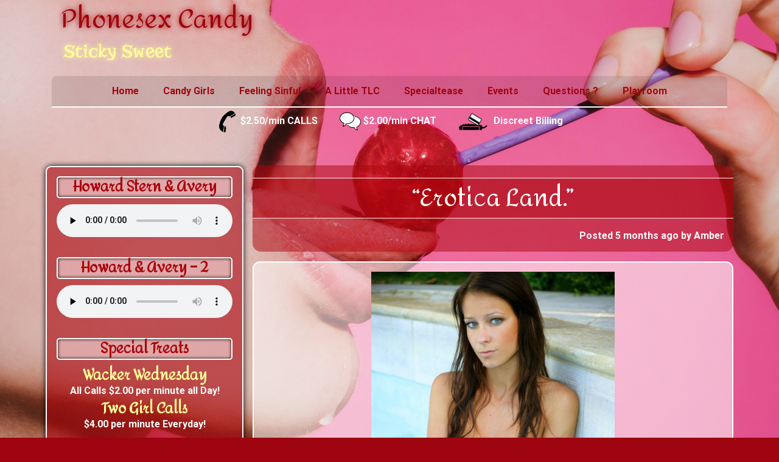

--- FILE ---
content_type: text/html; charset=UTF-8
request_url: https://phonesexcandy.com/tag/creamy-cum/
body_size: 334601
content:
<!doctype html>
<!-- BGTFW Version: 2.20.3 -->
<html lang="en-CA" class='no-bgtfw no-js'>
<head>
	<meta http-equiv="x-ua-compatible" content="ie=edge">
	<meta name="viewport" content="width=device-width, initial-scale=1">
	<meta charset="UTF-8">
	<meta name='robots' content='index, follow, max-image-preview:large, max-snippet:-1, max-video-preview:-1' />
	<style>img:is([sizes="auto" i], [sizes^="auto," i]) { contain-intrinsic-size: 3000px 1500px }</style>
	
	<!-- This site is optimized with the Yoast SEO plugin v26.7 - https://yoast.com/wordpress/plugins/seo/ -->
	<title>creamy cum Archives - Phonesex Candy</title>
	<link rel="canonical" href="https://phonesexcandy.com/tag/creamy-cum/" />
	<meta property="og:locale" content="en_US" />
	<meta property="og:type" content="article" />
	<meta property="og:title" content="creamy cum Archives - Phonesex Candy" />
	<meta property="og:url" content="https://phonesexcandy.com/tag/creamy-cum/" />
	<meta property="og:site_name" content="Phonesex Candy" />
	<meta name="twitter:card" content="summary_large_image" />
	<meta name="twitter:site" content="@tmsnsolutions" />
	<script type="application/ld+json" class="yoast-schema-graph">{"@context":"https://schema.org","@graph":[{"@type":"CollectionPage","@id":"https://phonesexcandy.com/tag/creamy-cum/","url":"https://phonesexcandy.com/tag/creamy-cum/","name":"creamy cum Archives - Phonesex Candy","isPartOf":{"@id":"https://phonesexcandy.com/#website"},"breadcrumb":{"@id":"https://phonesexcandy.com/tag/creamy-cum/#breadcrumb"},"inLanguage":"en-CA"},{"@type":"BreadcrumbList","@id":"https://phonesexcandy.com/tag/creamy-cum/#breadcrumb","itemListElement":[{"@type":"ListItem","position":1,"name":"Home","item":"https://phonesexcandy.com/"},{"@type":"ListItem","position":2,"name":"creamy cum"}]},{"@type":"WebSite","@id":"https://phonesexcandy.com/#website","url":"https://phonesexcandy.com/","name":"Phonesex Candy","description":"Sticky Sweet","publisher":{"@id":"https://phonesexcandy.com/#organization"},"potentialAction":[{"@type":"SearchAction","target":{"@type":"EntryPoint","urlTemplate":"https://phonesexcandy.com/?s={search_term_string}"},"query-input":{"@type":"PropertyValueSpecification","valueRequired":true,"valueName":"search_term_string"}}],"inLanguage":"en-CA"},{"@type":"Organization","@id":"https://phonesexcandy.com/#organization","name":"Phonesex Candy","url":"https://phonesexcandy.com/","logo":{"@type":"ImageObject","inLanguage":"en-CA","@id":"https://phonesexcandy.com/#/schema/logo/image/","url":"https://phonesexcandy.com/wp-content/uploads/2023/05/phonesexcandy.png","contentUrl":"https://phonesexcandy.com/wp-content/uploads/2023/05/phonesexcandy.png","width":339,"height":63,"caption":"Phonesex Candy"},"image":{"@id":"https://phonesexcandy.com/#/schema/logo/image/"},"sameAs":["https://x.com/tmsnsolutions"]}]}</script>
	<!-- / Yoast SEO plugin. -->


<link href='https://fonts.gstatic.com' crossorigin rel='preconnect' />
<link rel="alternate" type="application/rss+xml" title="Phonesex Candy &raquo; Feed" href="https://phonesexcandy.com/feed/" />
<link rel="alternate" type="application/rss+xml" title="Phonesex Candy &raquo; Comments Feed" href="https://phonesexcandy.com/comments/feed/" />
<link rel="alternate" type="application/rss+xml" title="Phonesex Candy &raquo; creamy cum Tag Feed" href="https://phonesexcandy.com/tag/creamy-cum/feed/" />
<script type="text/javascript">
/* <![CDATA[ */
window._wpemojiSettings = {"baseUrl":"https:\/\/s.w.org\/images\/core\/emoji\/16.0.1\/72x72\/","ext":".png","svgUrl":"https:\/\/s.w.org\/images\/core\/emoji\/16.0.1\/svg\/","svgExt":".svg","source":{"concatemoji":"https:\/\/phonesexcandy.com\/wp-includes\/js\/wp-emoji-release.min.js?ver=6.8.3"}};
/*! This file is auto-generated */
!function(s,n){var o,i,e;function c(e){try{var t={supportTests:e,timestamp:(new Date).valueOf()};sessionStorage.setItem(o,JSON.stringify(t))}catch(e){}}function p(e,t,n){e.clearRect(0,0,e.canvas.width,e.canvas.height),e.fillText(t,0,0);var t=new Uint32Array(e.getImageData(0,0,e.canvas.width,e.canvas.height).data),a=(e.clearRect(0,0,e.canvas.width,e.canvas.height),e.fillText(n,0,0),new Uint32Array(e.getImageData(0,0,e.canvas.width,e.canvas.height).data));return t.every(function(e,t){return e===a[t]})}function u(e,t){e.clearRect(0,0,e.canvas.width,e.canvas.height),e.fillText(t,0,0);for(var n=e.getImageData(16,16,1,1),a=0;a<n.data.length;a++)if(0!==n.data[a])return!1;return!0}function f(e,t,n,a){switch(t){case"flag":return n(e,"\ud83c\udff3\ufe0f\u200d\u26a7\ufe0f","\ud83c\udff3\ufe0f\u200b\u26a7\ufe0f")?!1:!n(e,"\ud83c\udde8\ud83c\uddf6","\ud83c\udde8\u200b\ud83c\uddf6")&&!n(e,"\ud83c\udff4\udb40\udc67\udb40\udc62\udb40\udc65\udb40\udc6e\udb40\udc67\udb40\udc7f","\ud83c\udff4\u200b\udb40\udc67\u200b\udb40\udc62\u200b\udb40\udc65\u200b\udb40\udc6e\u200b\udb40\udc67\u200b\udb40\udc7f");case"emoji":return!a(e,"\ud83e\udedf")}return!1}function g(e,t,n,a){var r="undefined"!=typeof WorkerGlobalScope&&self instanceof WorkerGlobalScope?new OffscreenCanvas(300,150):s.createElement("canvas"),o=r.getContext("2d",{willReadFrequently:!0}),i=(o.textBaseline="top",o.font="600 32px Arial",{});return e.forEach(function(e){i[e]=t(o,e,n,a)}),i}function t(e){var t=s.createElement("script");t.src=e,t.defer=!0,s.head.appendChild(t)}"undefined"!=typeof Promise&&(o="wpEmojiSettingsSupports",i=["flag","emoji"],n.supports={everything:!0,everythingExceptFlag:!0},e=new Promise(function(e){s.addEventListener("DOMContentLoaded",e,{once:!0})}),new Promise(function(t){var n=function(){try{var e=JSON.parse(sessionStorage.getItem(o));if("object"==typeof e&&"number"==typeof e.timestamp&&(new Date).valueOf()<e.timestamp+604800&&"object"==typeof e.supportTests)return e.supportTests}catch(e){}return null}();if(!n){if("undefined"!=typeof Worker&&"undefined"!=typeof OffscreenCanvas&&"undefined"!=typeof URL&&URL.createObjectURL&&"undefined"!=typeof Blob)try{var e="postMessage("+g.toString()+"("+[JSON.stringify(i),f.toString(),p.toString(),u.toString()].join(",")+"));",a=new Blob([e],{type:"text/javascript"}),r=new Worker(URL.createObjectURL(a),{name:"wpTestEmojiSupports"});return void(r.onmessage=function(e){c(n=e.data),r.terminate(),t(n)})}catch(e){}c(n=g(i,f,p,u))}t(n)}).then(function(e){for(var t in e)n.supports[t]=e[t],n.supports.everything=n.supports.everything&&n.supports[t],"flag"!==t&&(n.supports.everythingExceptFlag=n.supports.everythingExceptFlag&&n.supports[t]);n.supports.everythingExceptFlag=n.supports.everythingExceptFlag&&!n.supports.flag,n.DOMReady=!1,n.readyCallback=function(){n.DOMReady=!0}}).then(function(){return e}).then(function(){var e;n.supports.everything||(n.readyCallback(),(e=n.source||{}).concatemoji?t(e.concatemoji):e.wpemoji&&e.twemoji&&(t(e.twemoji),t(e.wpemoji)))}))}((window,document),window._wpemojiSettings);
/* ]]> */
</script>
<style id='wp-emoji-styles-inline-css' type='text/css'>

	img.wp-smiley, img.emoji {
		display: inline !important;
		border: none !important;
		box-shadow: none !important;
		height: 1em !important;
		width: 1em !important;
		margin: 0 0.07em !important;
		vertical-align: -0.1em !important;
		background: none !important;
		padding: 0 !important;
	}
</style>
<link rel='stylesheet' id='wp-block-library-css' href='https://phonesexcandy.com/wp-includes/css/dist/block-library/style.min.css?ver=6.8.3' type='text/css' media='all' />
<style id='classic-theme-styles-inline-css' type='text/css'>
/*! This file is auto-generated */
.wp-block-button__link{color:#fff;background-color:#32373c;border-radius:9999px;box-shadow:none;text-decoration:none;padding:calc(.667em + 2px) calc(1.333em + 2px);font-size:1.125em}.wp-block-file__button{background:#32373c;color:#fff;text-decoration:none}
</style>
<style id='create-block-ep-login-block-style-inline-css' type='text/css'>
#ep_attendee_login_form_wrapper.block_login_custom_class{display:inline-block!important;margin:0 auto;max-width:none!important;width:100%}.ep-login-form .ep-event-avatar svg{fill:#fff;font-weight:400;height:90px;width:90px}.wp-block-create-block-ep-login-block.aligncenter{min-width:480px!important;text-align:inherit!important;width:480px!important}.wp-block-create-block-ep-login-block.alignright{min-width:480px!important;width:480px!important}.wp-block-create-block-ep-login-block.alignleft{float:none!important;min-width:480px!important;width:480px!important}.wp-block-buttons>.wp-block-button.wp-block-button__width-25{width:calc(25% - var(--wp--style--block-gap, .5em)*.75)!important}.wp-block-button.wp-block-button__width-50{width:calc(50% - var(--wp--style--block-gap, .5em)*.5)!important}.wp-block-buttons>.wp-block-button.wp-block-button__width-75{width:calc(75% - var(--wp--style--block-gap, .5em)*.25)!important}

</style>
<style id='create-block-ep-register-block-style-inline-css' type='text/css'>
#ep_attendee_register_form_wrapper.block_register_custom_class{display:inline-block!important;margin:0 auto;max-width:none!important;width:100%}.wp-block-create-block-ep-register-block.aligncenter{text-align:inherit!important;width:600px!important}.wp-block-create-block-ep-register-block.alignright{width:600px!important}.wp-block-create-block-ep-register-block.alignleft{float:none!important;width:600px!important}

</style>
<style id='create-block-ep-square-cards-block-style-inline-css' type='text/css'>


</style>
<style id='create-block-ep-booking-details-block-style-inline-css' type='text/css'>
.ep-google-calendar-add{height:18px}

</style>
<style id='global-styles-inline-css' type='text/css'>
:root{--wp--preset--aspect-ratio--square: 1;--wp--preset--aspect-ratio--4-3: 4/3;--wp--preset--aspect-ratio--3-4: 3/4;--wp--preset--aspect-ratio--3-2: 3/2;--wp--preset--aspect-ratio--2-3: 2/3;--wp--preset--aspect-ratio--16-9: 16/9;--wp--preset--aspect-ratio--9-16: 9/16;--wp--preset--color--black: #000000;--wp--preset--color--cyan-bluish-gray: #abb8c3;--wp--preset--color--white: #ffffff;--wp--preset--color--pale-pink: #f78da7;--wp--preset--color--vivid-red: #cf2e2e;--wp--preset--color--luminous-vivid-orange: #ff6900;--wp--preset--color--luminous-vivid-amber: #fcb900;--wp--preset--color--light-green-cyan: #7bdcb5;--wp--preset--color--vivid-green-cyan: #00d084;--wp--preset--color--pale-cyan-blue: #8ed1fc;--wp--preset--color--vivid-cyan-blue: #0693e3;--wp--preset--color--vivid-purple: #9b51e0;--wp--preset--gradient--vivid-cyan-blue-to-vivid-purple: linear-gradient(135deg,rgba(6,147,227,1) 0%,rgb(155,81,224) 100%);--wp--preset--gradient--light-green-cyan-to-vivid-green-cyan: linear-gradient(135deg,rgb(122,220,180) 0%,rgb(0,208,130) 100%);--wp--preset--gradient--luminous-vivid-amber-to-luminous-vivid-orange: linear-gradient(135deg,rgba(252,185,0,1) 0%,rgba(255,105,0,1) 100%);--wp--preset--gradient--luminous-vivid-orange-to-vivid-red: linear-gradient(135deg,rgba(255,105,0,1) 0%,rgb(207,46,46) 100%);--wp--preset--gradient--very-light-gray-to-cyan-bluish-gray: linear-gradient(135deg,rgb(238,238,238) 0%,rgb(169,184,195) 100%);--wp--preset--gradient--cool-to-warm-spectrum: linear-gradient(135deg,rgb(74,234,220) 0%,rgb(151,120,209) 20%,rgb(207,42,186) 40%,rgb(238,44,130) 60%,rgb(251,105,98) 80%,rgb(254,248,76) 100%);--wp--preset--gradient--blush-light-purple: linear-gradient(135deg,rgb(255,206,236) 0%,rgb(152,150,240) 100%);--wp--preset--gradient--blush-bordeaux: linear-gradient(135deg,rgb(254,205,165) 0%,rgb(254,45,45) 50%,rgb(107,0,62) 100%);--wp--preset--gradient--luminous-dusk: linear-gradient(135deg,rgb(255,203,112) 0%,rgb(199,81,192) 50%,rgb(65,88,208) 100%);--wp--preset--gradient--pale-ocean: linear-gradient(135deg,rgb(255,245,203) 0%,rgb(182,227,212) 50%,rgb(51,167,181) 100%);--wp--preset--gradient--electric-grass: linear-gradient(135deg,rgb(202,248,128) 0%,rgb(113,206,126) 100%);--wp--preset--gradient--midnight: linear-gradient(135deg,rgb(2,3,129) 0%,rgb(40,116,252) 100%);--wp--preset--font-size--small: 13px;--wp--preset--font-size--medium: 20px;--wp--preset--font-size--large: 36px;--wp--preset--font-size--x-large: 42px;--wp--preset--spacing--20: 0.44rem;--wp--preset--spacing--30: 0.67rem;--wp--preset--spacing--40: 1rem;--wp--preset--spacing--50: 1.5rem;--wp--preset--spacing--60: 2.25rem;--wp--preset--spacing--70: 3.38rem;--wp--preset--spacing--80: 5.06rem;--wp--preset--shadow--natural: 6px 6px 9px rgba(0, 0, 0, 0.2);--wp--preset--shadow--deep: 12px 12px 50px rgba(0, 0, 0, 0.4);--wp--preset--shadow--sharp: 6px 6px 0px rgba(0, 0, 0, 0.2);--wp--preset--shadow--outlined: 6px 6px 0px -3px rgba(255, 255, 255, 1), 6px 6px rgba(0, 0, 0, 1);--wp--preset--shadow--crisp: 6px 6px 0px rgba(0, 0, 0, 1);}:where(.is-layout-flex){gap: 0.5em;}:where(.is-layout-grid){gap: 0.5em;}body .is-layout-flex{display: flex;}.is-layout-flex{flex-wrap: wrap;align-items: center;}.is-layout-flex > :is(*, div){margin: 0;}body .is-layout-grid{display: grid;}.is-layout-grid > :is(*, div){margin: 0;}:where(.wp-block-columns.is-layout-flex){gap: 2em;}:where(.wp-block-columns.is-layout-grid){gap: 2em;}:where(.wp-block-post-template.is-layout-flex){gap: 1.25em;}:where(.wp-block-post-template.is-layout-grid){gap: 1.25em;}.has-black-color{color: var(--wp--preset--color--black) !important;}.has-cyan-bluish-gray-color{color: var(--wp--preset--color--cyan-bluish-gray) !important;}.has-white-color{color: var(--wp--preset--color--white) !important;}.has-pale-pink-color{color: var(--wp--preset--color--pale-pink) !important;}.has-vivid-red-color{color: var(--wp--preset--color--vivid-red) !important;}.has-luminous-vivid-orange-color{color: var(--wp--preset--color--luminous-vivid-orange) !important;}.has-luminous-vivid-amber-color{color: var(--wp--preset--color--luminous-vivid-amber) !important;}.has-light-green-cyan-color{color: var(--wp--preset--color--light-green-cyan) !important;}.has-vivid-green-cyan-color{color: var(--wp--preset--color--vivid-green-cyan) !important;}.has-pale-cyan-blue-color{color: var(--wp--preset--color--pale-cyan-blue) !important;}.has-vivid-cyan-blue-color{color: var(--wp--preset--color--vivid-cyan-blue) !important;}.has-vivid-purple-color{color: var(--wp--preset--color--vivid-purple) !important;}.has-black-background-color{background-color: var(--wp--preset--color--black) !important;}.has-cyan-bluish-gray-background-color{background-color: var(--wp--preset--color--cyan-bluish-gray) !important;}.has-white-background-color{background-color: var(--wp--preset--color--white) !important;}.has-pale-pink-background-color{background-color: var(--wp--preset--color--pale-pink) !important;}.has-vivid-red-background-color{background-color: var(--wp--preset--color--vivid-red) !important;}.has-luminous-vivid-orange-background-color{background-color: var(--wp--preset--color--luminous-vivid-orange) !important;}.has-luminous-vivid-amber-background-color{background-color: var(--wp--preset--color--luminous-vivid-amber) !important;}.has-light-green-cyan-background-color{background-color: var(--wp--preset--color--light-green-cyan) !important;}.has-vivid-green-cyan-background-color{background-color: var(--wp--preset--color--vivid-green-cyan) !important;}.has-pale-cyan-blue-background-color{background-color: var(--wp--preset--color--pale-cyan-blue) !important;}.has-vivid-cyan-blue-background-color{background-color: var(--wp--preset--color--vivid-cyan-blue) !important;}.has-vivid-purple-background-color{background-color: var(--wp--preset--color--vivid-purple) !important;}.has-black-border-color{border-color: var(--wp--preset--color--black) !important;}.has-cyan-bluish-gray-border-color{border-color: var(--wp--preset--color--cyan-bluish-gray) !important;}.has-white-border-color{border-color: var(--wp--preset--color--white) !important;}.has-pale-pink-border-color{border-color: var(--wp--preset--color--pale-pink) !important;}.has-vivid-red-border-color{border-color: var(--wp--preset--color--vivid-red) !important;}.has-luminous-vivid-orange-border-color{border-color: var(--wp--preset--color--luminous-vivid-orange) !important;}.has-luminous-vivid-amber-border-color{border-color: var(--wp--preset--color--luminous-vivid-amber) !important;}.has-light-green-cyan-border-color{border-color: var(--wp--preset--color--light-green-cyan) !important;}.has-vivid-green-cyan-border-color{border-color: var(--wp--preset--color--vivid-green-cyan) !important;}.has-pale-cyan-blue-border-color{border-color: var(--wp--preset--color--pale-cyan-blue) !important;}.has-vivid-cyan-blue-border-color{border-color: var(--wp--preset--color--vivid-cyan-blue) !important;}.has-vivid-purple-border-color{border-color: var(--wp--preset--color--vivid-purple) !important;}.has-vivid-cyan-blue-to-vivid-purple-gradient-background{background: var(--wp--preset--gradient--vivid-cyan-blue-to-vivid-purple) !important;}.has-light-green-cyan-to-vivid-green-cyan-gradient-background{background: var(--wp--preset--gradient--light-green-cyan-to-vivid-green-cyan) !important;}.has-luminous-vivid-amber-to-luminous-vivid-orange-gradient-background{background: var(--wp--preset--gradient--luminous-vivid-amber-to-luminous-vivid-orange) !important;}.has-luminous-vivid-orange-to-vivid-red-gradient-background{background: var(--wp--preset--gradient--luminous-vivid-orange-to-vivid-red) !important;}.has-very-light-gray-to-cyan-bluish-gray-gradient-background{background: var(--wp--preset--gradient--very-light-gray-to-cyan-bluish-gray) !important;}.has-cool-to-warm-spectrum-gradient-background{background: var(--wp--preset--gradient--cool-to-warm-spectrum) !important;}.has-blush-light-purple-gradient-background{background: var(--wp--preset--gradient--blush-light-purple) !important;}.has-blush-bordeaux-gradient-background{background: var(--wp--preset--gradient--blush-bordeaux) !important;}.has-luminous-dusk-gradient-background{background: var(--wp--preset--gradient--luminous-dusk) !important;}.has-pale-ocean-gradient-background{background: var(--wp--preset--gradient--pale-ocean) !important;}.has-electric-grass-gradient-background{background: var(--wp--preset--gradient--electric-grass) !important;}.has-midnight-gradient-background{background: var(--wp--preset--gradient--midnight) !important;}.has-small-font-size{font-size: var(--wp--preset--font-size--small) !important;}.has-medium-font-size{font-size: var(--wp--preset--font-size--medium) !important;}.has-large-font-size{font-size: var(--wp--preset--font-size--large) !important;}.has-x-large-font-size{font-size: var(--wp--preset--font-size--x-large) !important;}
:where(.wp-block-post-template.is-layout-flex){gap: 1.25em;}:where(.wp-block-post-template.is-layout-grid){gap: 1.25em;}
:where(.wp-block-columns.is-layout-flex){gap: 2em;}:where(.wp-block-columns.is-layout-grid){gap: 2em;}
:root :where(.wp-block-pullquote){font-size: 1.5em;line-height: 1.6;}
</style>
<link rel='stylesheet' id='eventprime-event-calendar-management-css' href='https://phonesexcandy.com/wp-content/plugins/eventprime-event-calendar-management/public/css/eventprime-event-calendar-management-public.css?ver=4.2.8.0' type='text/css' media='all' />
<link rel='stylesheet' id='ep-public-css-css' href='https://phonesexcandy.com/wp-content/plugins/eventprime-event-calendar-management/public/css/em-front-common-utility.css?ver=4.2.8.0' type='text/css' media='all' />
<link rel='stylesheet' id='ep-material-fonts-css' href='https://phonesexcandy.com/wp-content/plugins/eventprime-event-calendar-management/public/css/ep-material-fonts-icon.css?ver=4.2.8.0' type='text/css' media='all' />
<link rel='stylesheet' id='ep-toast-css-css' href='https://phonesexcandy.com/wp-content/plugins/eventprime-event-calendar-management/public/css/jquery.toast.min.css?ver=4.2.8.0' type='text/css' media='all' />
<link rel='stylesheet' id='em-front-common-utility-css' href='https://phonesexcandy.com/wp-content/plugins/eventprime-event-calendar-management/public/css/em-front-common-utility.css?ver=4.2.8.0' type='text/css' media='all' />
<link rel='stylesheet' id='header-enhancement-style-css' href='https://phonesexcandy.com/wp-content/plugins/header-enhancement/css/frontend.css?ver=1.5.7' type='text/css' media='all' />
<link rel='stylesheet' id='minnitchatstyle-css' href='https://phonesexcandy.com/wp-content/plugins/minnit-chat/minnit.css?minnitversion=4.1.0&#038;ver=6.8.3' type='text/css' media='all' />
<style id='bgtfw-body-link-inline-css' type='text/css'>
.main a:not(.btn) {color: var(--color-3);text-decoration: none;}.main a:not(.btn):hover, .main a:not(.btn):focus {color: hsla(60,100%,80%,1);text-decoration: underline;}.custom-sub-menu a:not(.btn) {color: var(--color-3);text-decoration: none;}.custom-sub-menu a:not(.btn):hover, .custom-sub-menu a:not(.btn):focus {color: hsla(60,100%,80%,1);text-decoration: underline;}.page-header-wrapper a:not(.btn) {color: var(--color-3);text-decoration: none;}.page-header-wrapper a:not(.btn):hover, .page-header-wrapper a:not(.btn):focus {color: hsla(60,100%,80%,1);text-decoration: underline;}.mce-content-body *:not( .menu-item ) > a:not(.btn) {color: var(--color-3);text-decoration: none;}.mce-content-body *:not( .menu-item ) > a:not(.btn):hover, .mce-content-body *:not( .menu-item ) > a:not(.btn):focus {color: hsla(60,100%,80%,1);text-decoration: underline;}.template-header *:not( .menu-item ) > a:not(.btn) {color: var(--color-3);text-decoration: none;}.template-header *:not( .menu-item ) > a:not(.btn):hover, .template-header *:not( .menu-item ) > a:not(.btn):focus {color: hsla(60,100%,80%,1);text-decoration: underline;}.template-footer a:not(.btn) {color: var(--color-3);text-decoration: none;}.template-footer a:not(.btn):hover, .template-footer a:not(.btn):focus {color: hsla(60,100%,80%,1);text-decoration: underline;}.template-sticky-header a:not(.btn) {color: var(--color-3);text-decoration: none;}.template-sticky-header a:not(.btn):hover, .template-sticky-header a:not(.btn):focus {color: hsla(60,100%,80%,1);text-decoration: underline;}.sidebar.color-1-link-color a:not( .btn ):hover, .sidebar.color-1-link-color a:not( .btn ):focus { color: hsla(356,95%,32%,1) !important; }.sidebar.color-2-link-color a:not( .btn ):hover, .sidebar.color-2-link-color a:not( .btn ):focus { color: hsla(0,0%,4%,1) !important; }.sidebar.color-3-link-color a:not( .btn ):hover, .sidebar.color-3-link-color a:not( .btn ):focus { color: hsla(60,100%,80%,1) !important; }.sidebar.color-4-link-color a:not( .btn ):hover, .sidebar.color-4-link-color a:not( .btn ):focus { color: hsla(16,100%,46%,1) !important; }.sidebar.color-5-link-color a:not( .btn ):hover, .sidebar.color-5-link-color a:not( .btn ):focus { color: hsla(132,73%,33%,1) !important; }.sidebar.color-neutral-link-color a:not( .btn ):hover, .sidebar.color-neutral-link-color a:not( .btn ):focus { color: hsla(0,0%,30%,1) !important; }#colophon .bgtfw-footer.footer-content .attribution-theme-mods > .link > a:not( .btn ) { text-decoration: none;}#colophon .bgtfw-footer.footer-content .attribution-theme-mods > .link > a:not( .btn ):hover, .bgtfw-footer.footer-content .attribution-theme-mods > .link > a:not( .btn ):focus {color: hsla(356,95%,32%,1);text-decoration: underline;}
</style>
<style id='bgtfw-posts-tags-link-inline-css' type='text/css'>
.single .entry-footer .tags-links a {color: var(--color-neutral);text-decoration: none;}.single .entry-footer .tags-links a:hover, .single .entry-footer .tags-links a:focus {color: hsla(0,0%,5%,1);text-decoration: none;}
</style>
<style id='bgtfw-posts-navigation-link-inline-css' type='text/css'>
.single .post-navigation a {color: var(--color-3);text-decoration: none;}.single .post-navigation a:hover, .single .post-navigation a:focus {color: hsla(60,100%,55%,1);text-decoration: none;}
</style>
<style id='sticky-header-display-inline-css' type='text/css'>
.h47 .custom-logo-link, .h47 .custom-logo-link{ display: none !important; }
</style>
<link rel='stylesheet' id='font-awesome-css' href='https://phonesexcandy.com/wp-content/themes/crio/inc/boldgrid-theme-framework/assets/css/font-awesome/font-awesome.min.css?ver=4.7' type='text/css' media='all' />
<link rel='stylesheet' id='icomoon-css' href='https://phonesexcandy.com/wp-content/themes/crio/inc/boldgrid-theme-framework/assets/css/icomoon/style.min.css?ver=1.0.0' type='text/css' media='all' />
<link rel='stylesheet' id='bootstrap-styles-css' href='https://phonesexcandy.com/wp-content/themes/crio/inc/boldgrid-theme-framework/assets/css/bootstrap/bootstrap.min.css?ver=3.3.1' type='text/css' media='all' />
<link rel='stylesheet' id='boldgrid-theme-framework-css' href='https://phonesexcandy.com/wp-content/themes/crio/inc/boldgrid-theme-framework/assets/css/boldgrid-theme-framework.min.css?ver=2.20.3' type='text/css' media='all' />
<style id='boldgrid-theme-framework-inline-css' type='text/css'>
:root {--light-text:#ffffff;--dark-text:#333333;--color-1:rgb(158, 4, 15);--color-1-light:hsla(355.71,95%,42%,1);--color-1-lighter:hsla(355.71,95%,52%,1);--color-1-dark:hsla(355.71,95%,22%,1);--color-1-darker:hsla(355.71,95%,12%,1);--color-1-raw:158, 4, 15;--color-1-text-contrast:var(--light-text);--bg-1-text-1-hover: hsla(355.71,95%,12%,1);--bg-2-text-1-hover: hsla(355.71,95%,52%,1);--bg-3-text-1-hover: hsla(355.71,95%,12%,1);--bg-4-text-1-hover: hsla(355.71,95%,12%,1);--bg-5-text-1-hover: hsla(355.71,95%,12%,1);--bg-neutral-text-1-hover: hsla(355.71,95%,12%,1);--color-2:rgb(10, 10, 10);--color-2-light:hsla(0,0%,14%,1);--color-2-lighter:hsla(0,0%,24%,1);--color-2-dark:hsla(0,0%,-6%,1);--color-2-darker:hsla(0,0%,-16%,1);--color-2-raw:10, 10, 10;--color-2-text-contrast:var(--light-text);--bg-1-text-2-hover: hsla(0,0%,24%,1);--bg-2-text-2-hover: hsla(0,0%,24%,1);--bg-3-text-2-hover: hsla(0,0%,24%,1);--bg-4-text-2-hover: hsla(0,0%,24%,1);--bg-5-text-2-hover: hsla(0,0%,24%,1);--bg-neutral-text-2-hover: hsla(0,0%,24%,1);--color-3:rgb(255, 255, 153);--color-3-light:hsla(60,100%,90%,1);--color-3-lighter:hsla(60,100%,100%,1);--color-3-dark:hsla(60,100%,70%,1);--color-3-darker:hsla(60,100%,60%,1);--color-3-raw:255, 255, 153;--color-3-text-contrast:var(--dark-text);--bg-1-text-3-hover: hsla(60,100%,60%,1);--bg-2-text-3-hover: hsla(60,100%,60%,1);--bg-3-text-3-hover: hsla(60,100%,60%,1);--bg-4-text-3-hover: hsla(60,100%,60%,1);--bg-5-text-3-hover: hsla(60,100%,60%,1);--bg-neutral-text-3-hover: hsla(60,100%,60%,1);--color-4:rgb(237, 63, 0);--color-4-light:hsla(15.95,100%,56%,1);--color-4-lighter:hsla(15.95,100%,66%,1);--color-4-dark:hsla(15.95,100%,36%,1);--color-4-darker:hsla(15.95,100%,26%,1);--color-4-raw:237, 63, 0;--color-4-text-contrast:var(--light-text);--bg-1-text-4-hover: hsla(15.95,100%,66%,1);--bg-2-text-4-hover: hsla(15.95,100%,66%,1);--bg-3-text-4-hover: hsla(15.95,100%,26%,1);--bg-4-text-4-hover: hsla(15.95,100%,26%,1);--bg-5-text-4-hover: hsla(15.95,100%,66%,1);--bg-neutral-text-4-hover: hsla(15.95,100%,66%,1);--color-5:rgb(23, 147, 48);--color-5-light:hsla(132.1,73%,43%,1);--color-5-lighter:hsla(132.1,73%,53%,1);--color-5-dark:hsla(132.1,73%,23%,1);--color-5-darker:hsla(132.1,73%,13%,1);--color-5-raw:23, 147, 48;--color-5-text-contrast:var(--light-text);--bg-1-text-5-hover: hsla(132.1,73%,53%,1);--bg-2-text-5-hover: hsla(132.1,73%,53%,1);--bg-3-text-5-hover: hsla(132.1,73%,13%,1);--bg-4-text-5-hover: hsla(132.1,73%,13%,1);--bg-5-text-5-hover: hsla(132.1,73%,13%,1);--bg-neutral-text-5-hover: hsla(132.1,73%,53%,1);--color-neutral:rgb(76, 76, 76);--color-neutral-light:hsla(0,0%,40%,1);--color-neutral-lighter:hsla(0,0%,50%,1);--color-neutral-dark:hsla(0,0%,20%,1);--color-neutral-darker:hsla(0,0%,10%,1);--color-neutral-raw:76, 76, 76;--color-neutral-text-contrast:var(--light-text);--bg-1-text-neutral-hover: hsla(0,0%,50%,1);--bg-2-text-neutral-hover: hsla(0,0%,50%,1);--bg-3-text-neutral-hover: hsla(0,0%,10%,1);--bg-4-text-neutral-hover: hsla(0,0%,10%,1);--bg-5-text-neutral-hover: hsla(0,0%,10%,1);--bg-neutral-text-neutral-hover: hsla(0,0%,10%,1);}.color-1-text-default, .color1-text-default{color: var(--color-1-text-contrast);}.color-1-text-contrast, .color1-text-contrast, .color-1-text-contrast-hover:hover, .color1-text-contrast-hover:hover, .color-1-text-contrast-hover:focus, .color1-text-contrast-hover:focus { color: var(--color-1-text-contrast) !important;}.color-1-color, .color1-color{color: var(--color-1) !important;}.color-1-background, .color1-background{background: var(--color-1) !important;}.color-1-background-color, .color1-background-color{background-color: var(--color-1) !important;}.color-1-border-color, .color1-border-color{border-color: var(--color-1) !important;}.color-1-outline-color, .color1-outline-color{outline-color: var(--color-1) !important;}.color-2-text-default, .color2-text-default{color: var(--color-2-text-contrast);}.color-2-text-contrast, .color2-text-contrast, .color-2-text-contrast-hover:hover, .color2-text-contrast-hover:hover, .color-2-text-contrast-hover:focus, .color2-text-contrast-hover:focus { color: var(--color-2-text-contrast) !important;}.color-2-color, .color2-color{color: var(--color-2) !important;}.color-2-background, .color2-background{background: var(--color-2) !important;}.color-2-background-color, .color2-background-color{background-color: var(--color-2) !important;}.color-2-border-color, .color2-border-color{border-color: var(--color-2) !important;}.color-2-outline-color, .color2-outline-color{outline-color: var(--color-2) !important;}.color-3-text-default, .color3-text-default{color: var(--color-3-text-contrast);}.color-3-text-contrast, .color3-text-contrast, .color-3-text-contrast-hover:hover, .color3-text-contrast-hover:hover, .color-3-text-contrast-hover:focus, .color3-text-contrast-hover:focus { color: var(--color-3-text-contrast) !important;}.color-3-color, .color3-color{color: var(--color-3) !important;}.color-3-background, .color3-background{background: var(--color-3) !important;}.color-3-background-color, .color3-background-color{background-color: var(--color-3) !important;}.color-3-border-color, .color3-border-color{border-color: var(--color-3) !important;}.color-3-outline-color, .color3-outline-color{outline-color: var(--color-3) !important;}.color-4-text-default, .color4-text-default{color: var(--color-4-text-contrast);}.color-4-text-contrast, .color4-text-contrast, .color-4-text-contrast-hover:hover, .color4-text-contrast-hover:hover, .color-4-text-contrast-hover:focus, .color4-text-contrast-hover:focus { color: var(--color-4-text-contrast) !important;}.color-4-color, .color4-color{color: var(--color-4) !important;}.color-4-background, .color4-background{background: var(--color-4) !important;}.color-4-background-color, .color4-background-color{background-color: var(--color-4) !important;}.color-4-border-color, .color4-border-color{border-color: var(--color-4) !important;}.color-4-outline-color, .color4-outline-color{outline-color: var(--color-4) !important;}.color-5-text-default, .color5-text-default{color: var(--color-5-text-contrast);}.color-5-text-contrast, .color5-text-contrast, .color-5-text-contrast-hover:hover, .color5-text-contrast-hover:hover, .color-5-text-contrast-hover:focus, .color5-text-contrast-hover:focus { color: var(--color-5-text-contrast) !important;}.color-5-color, .color5-color{color: var(--color-5) !important;}.color-5-background, .color5-background{background: var(--color-5) !important;}.color-5-background-color, .color5-background-color{background-color: var(--color-5) !important;}.color-5-border-color, .color5-border-color{border-color: var(--color-5) !important;}.color-5-outline-color, .color5-outline-color{outline-color: var(--color-5) !important;}.color-neutral-text-default, .colorneutral-text-default{color: var(--color-neutral-text-contrast);}.color-neutral-text-contrast, .colorneutral-text-contrast, .color-neutral-text-contrast-hover:hover, .colorneutral-text-contrast-hover:hover, .color-neutral-text-contrast-hover:focus, .colorneutral-text-contrast-hover:focus { color: var(--color-neutral-text-contrast) !important;}.color-neutral-color, .colorneutral-color{color: var(--color-neutral) !important;}.color-neutral-background, .colorneutral-background{background: var(--color-neutral) !important;}.color-neutral-background-color, .colorneutral-background-color{background-color: var(--color-neutral) !important;}.color-neutral-border-color, .colorneutral-border-color{border-color: var(--color-neutral) !important;}.color-neutral-outline-color, .colorneutral-outline-color{outline-color: var(--color-neutral) !important;}
</style>
<link rel='stylesheet' id='bgtfw-hamburgers-css' href='https://phonesexcandy.com/wp-content/themes/crio/inc/boldgrid-theme-framework/assets/css/hamburgers/hamburgers.min.css?ver=2.20.3' type='text/css' media='all' />
<style id='bgtfw-hamburgers-inline-css' type='text/css'>
.main-menu-btn .hamburger-inner,.main-menu-btn .hamburger-inner:before,.main-menu-btn .hamburger-inner:after {background-color: var(--color-1);}.sticky-main-menu-btn .hamburger-inner,.sticky-main-menu-btn .hamburger-inner:before,.sticky-main-menu-btn .hamburger-inner:after {background-color: var(--color-1);}
</style>
<link rel='stylesheet' id='hover.css-css' href='https://phonesexcandy.com/wp-content/themes/crio/inc/boldgrid-theme-framework/assets/css/hover.css/hover-min.css?ver=2.20.3' type='text/css' media='all' />
<style id='hover-main-inline-css' type='text/css'>
#main-menu .hvr-grow:not( .button-primary):not( .button-secondary ) > a{box-shadow:0 0 1px transparent}#main-menu .hvr-shrink:not( .button-primary):not( .button-secondary ) > a{box-shadow:0 0 1px transparent}#main-menu .hvr-pulse:not( .button-primary):not( .button-secondary ) > a{box-shadow:0 0 1px transparent}#main-menu .hvr-pulse-grow:not( .button-primary):not( .button-secondary ) > a{box-shadow:0 0 1px transparent}#main-menu .hvr-pulse-shrink:not( .button-primary):not( .button-secondary ) > a{box-shadow:0 0 1px transparent}#main-menu .hvr-push:not( .button-primary):not( .button-secondary ) > a{box-shadow:0 0 1px transparent}#main-menu .hvr-pop:not( .button-primary):not( .button-secondary ) > a{box-shadow:0 0 1px transparent}#main-menu .hvr-bounce-in:not( .button-primary):not( .button-secondary ) > a{box-shadow:0 0 1px transparent}#main-menu .hvr-bounce-out:not( .button-primary):not( .button-secondary ) > a{box-shadow:0 0 1px transparent}#main-menu .hvr-rotate:not( .button-primary):not( .button-secondary ) > a{box-shadow:0 0 1px transparent}#main-menu .hvr-grow-rotate:not( .button-primary):not( .button-secondary ) > a{box-shadow:0 0 1px transparent}#main-menu .hvr-float:not( .button-primary):not( .button-secondary ) > a{box-shadow:0 0 1px transparent}#main-menu .hvr-sink:not( .button-primary):not( .button-secondary ) > a{box-shadow:0 0 1px transparent}#main-menu .hvr-bob:not( .button-primary):not( .button-secondary ) > a{box-shadow:0 0 1px transparent}#main-menu .hvr-hang:not( .button-primary):not( .button-secondary ) > a{box-shadow:0 0 1px transparent}#main-menu .hvr-skew:not( .button-primary):not( .button-secondary ) > a{box-shadow:0 0 1px transparent}#main-menu .hvr-skew-forward:not( .button-primary):not( .button-secondary ) > a{box-shadow:0 0 1px transparent}#main-menu .hvr-skew-backward:not( .button-primary):not( .button-secondary ) > a{box-shadow:0 0 1px transparent}#main-menu .hvr-wobble-vertical:not( .button-primary):not( .button-secondary ) > a{box-shadow:0 0 1px transparent}#main-menu .hvr-wobble-horizontal:not( .button-primary):not( .button-secondary ) > a{box-shadow:0 0 1px transparent}#main-menu .hvr-wobble-to-bottom-right:not( .button-primary):not( .button-secondary ) > a{box-shadow:0 0 1px transparent}#main-menu .hvr-wobble-to-top-right:not( .button-primary):not( .button-secondary ) > a{box-shadow:0 0 1px transparent}#main-menu .hvr-wobble-top:not( .button-primary):not( .button-secondary ) > a{box-shadow:0 0 1px transparent}#main-menu .hvr-wobble-bottom:not( .button-primary):not( .button-secondary ) > a{box-shadow:0 0 1px transparent}#main-menu .hvr-wobble-skew:not( .button-primary):not( .button-secondary ) > a{box-shadow:0 0 1px transparent}#main-menu .hvr-buzz:not( .button-primary):not( .button-secondary ) > a{box-shadow:0 0 1px transparent}#main-menu .hvr-buzz-out:not( .button-primary):not( .button-secondary ) > a{box-shadow:0 0 1px transparent}#main-menu .hvr-forward:not( .button-primary):not( .button-secondary ) > a{box-shadow:0 0 1px transparent}#main-menu .hvr-backward:not( .button-primary):not( .button-secondary ) > a{box-shadow:0 0 1px transparent}#main-menu .hvr-fade:not( .button-primary):not( .button-secondary ) > a{box-shadow:0 0 1px transparent}#main-menu .hvr-fade:not( .button-primary):not( .button-secondary ) > a:active,#main-menu .hvr-fade:not( .button-primary):not( .button-secondary ) > a:focus,#main-menu .hvr-fade:not( .button-primary):not( .button-secondary ) > a:hover{background-color:var(--color-3);color:var(--color-3)}#main-menu .hvr-back-pulse:not( .button-primary):not( .button-secondary ) > a{box-shadow:0 0 1px transparent}#main-menu .hvr-back-pulse:not( .button-primary):not( .button-secondary ) > a:active,#main-menu .hvr-back-pulse:not( .button-primary):not( .button-secondary ) > a:focus,#main-menu .hvr-back-pulse:not( .button-primary):not( .button-secondary ) > a:hover{background-color:var(--color-3);color:var(--color-3)}#main-menu .hvr-sweep-to-right:not( .button-primary):not( .button-secondary ) > a{box-shadow:0 0 1px transparent}#main-menu .hvr-sweep-to-right:not( .button-primary):not( .button-secondary ) > a:before{background-color:var(--color-3)}#main-menu .hvr-sweep-to-right:not( .button-primary):not( .button-secondary ) > a:active,#main-menu .hvr-sweep-to-right:not( .button-primary):not( .button-secondary ) > a:focus,#main-menu .hvr-sweep-to-right:not( .button-primary):not( .button-secondary ) > a:hover{color:var(--color-3)}#main-menu .hvr-sweep-to-left:not( .button-primary):not( .button-secondary ) > a{box-shadow:0 0 1px transparent}#main-menu .hvr-sweep-to-left:not( .button-primary):not( .button-secondary ) > a:before{background-color:var(--color-3)}#main-menu .hvr-sweep-to-left:not( .button-primary):not( .button-secondary ) > a:active,#main-menu .hvr-sweep-to-left:not( .button-primary):not( .button-secondary ) > a:focus,#main-menu .hvr-sweep-to-left:not( .button-primary):not( .button-secondary ) > a:hover{color:var(--color-3)}#main-menu .hvr-sweep-to-bottom:not( .button-primary):not( .button-secondary ) > a{box-shadow:0 0 1px transparent}#main-menu .hvr-sweep-to-bottom:not( .button-primary):not( .button-secondary ) > a:before{background-color:var(--color-3)}#main-menu .hvr-sweep-to-bottom:not( .button-primary):not( .button-secondary ) > a:active,#main-menu .hvr-sweep-to-bottom:not( .button-primary):not( .button-secondary ) > a:focus,#main-menu .hvr-sweep-to-bottom:not( .button-primary):not( .button-secondary ) > a:hover{color:var(--color-3)}#main-menu .hvr-sweep-to-top:not( .button-primary):not( .button-secondary ) > a{box-shadow:0 0 1px transparent}#main-menu .hvr-sweep-to-top:not( .button-primary):not( .button-secondary ) > a:before{background-color:var(--color-3)}#main-menu .hvr-sweep-to-top:not( .button-primary):not( .button-secondary ) > a:active,#main-menu .hvr-sweep-to-top:not( .button-primary):not( .button-secondary ) > a:focus,#main-menu .hvr-sweep-to-top:not( .button-primary):not( .button-secondary ) > a:hover{color:var(--color-3)}#main-menu .hvr-bounce-to-right:not( .button-primary):not( .button-secondary ) > a{box-shadow:0 0 1px transparent}#main-menu .hvr-bounce-to-right:not( .button-primary):not( .button-secondary ) > a:before{background-color:var(--color-3)}#main-menu .hvr-bounce-to-right:not( .button-primary):not( .button-secondary ) > a:active,#main-menu .hvr-bounce-to-right:not( .button-primary):not( .button-secondary ) > a:focus,#main-menu .hvr-bounce-to-right:not( .button-primary):not( .button-secondary ) > a:hover{color:var(--color-3)}#main-menu .hvr-bounce-to-left:not( .button-primary):not( .button-secondary ) > a{box-shadow:0 0 1px transparent}#main-menu .hvr-bounce-to-left:not( .button-primary):not( .button-secondary ) > a:before{background-color:var(--color-3)}#main-menu .hvr-bounce-to-left:not( .button-primary):not( .button-secondary ) > a:active,#main-menu .hvr-bounce-to-left:not( .button-primary):not( .button-secondary ) > a:focus,#main-menu .hvr-bounce-to-left:not( .button-primary):not( .button-secondary ) > a:hover{color:var(--color-3)}#main-menu .hvr-bounce-to-bottom:not( .button-primary):not( .button-secondary ) > a{box-shadow:0 0 1px transparent}#main-menu .hvr-bounce-to-bottom:not( .button-primary):not( .button-secondary ) > a:before{background-color:var(--color-3)}#main-menu .hvr-bounce-to-bottom:not( .button-primary):not( .button-secondary ) > a:active,#main-menu .hvr-bounce-to-bottom:not( .button-primary):not( .button-secondary ) > a:focus,#main-menu .hvr-bounce-to-bottom:not( .button-primary):not( .button-secondary ) > a:hover{color:var(--color-3)}#main-menu .hvr-bounce-to-top:not( .button-primary):not( .button-secondary ) > a{box-shadow:0 0 1px transparent}#main-menu .hvr-bounce-to-top:not( .button-primary):not( .button-secondary ) > a:before{background-color:var(--color-3)}#main-menu .hvr-bounce-to-top:not( .button-primary):not( .button-secondary ) > a:active,#main-menu .hvr-bounce-to-top:not( .button-primary):not( .button-secondary ) > a:focus,#main-menu .hvr-bounce-to-top:not( .button-primary):not( .button-secondary ) > a:hover{color:var(--color-3)}#main-menu .hvr-radial-out:not( .button-primary):not( .button-secondary ) > a{box-shadow:0 0 1px transparent;background-color:var(--color-3)}#main-menu .hvr-radial-out:not( .button-primary):not( .button-secondary ) > a:before{background-color:var(--color-3)}#main-menu .hvr-radial-out:not( .button-primary):not( .button-secondary ) > a:active,#main-menu .hvr-radial-out:not( .button-primary):not( .button-secondary ) > a:focus,#main-menu .hvr-radial-out:not( .button-primary):not( .button-secondary ) > a:hover{color:var(--color-3)}#main-menu .hvr-radial-in:not( .button-primary):not( .button-secondary ) > a{box-shadow:0 0 1px transparent;background-color:var(--color-3)}#main-menu .hvr-radial-in:not( .button-primary):not( .button-secondary ) > a:before{background-color:var(--color-3)}#main-menu .hvr-radial-in:not( .button-primary):not( .button-secondary ) > a:active,#main-menu .hvr-radial-in:not( .button-primary):not( .button-secondary ) > a:focus,#main-menu .hvr-radial-in:not( .button-primary):not( .button-secondary ) > a:hover{color:var(--color-3)}#main-menu .hvr-rectangle-in:not( .button-primary):not( .button-secondary ) > a{box-shadow:0 0 1px transparent;background-color:var(--color-3)}#main-menu .hvr-rectangle-in:not( .button-primary):not( .button-secondary ) > a:before{background-color:var(--color-3)}#main-menu .hvr-rectangle-in:not( .button-primary):not( .button-secondary ) > a:active,#main-menu .hvr-rectangle-in:not( .button-primary):not( .button-secondary ) > a:focus,#main-menu .hvr-rectangle-in:not( .button-primary):not( .button-secondary ) > a:hover{color:var(--color-3)}#main-menu .hvr-rectangle-out:not( .button-primary):not( .button-secondary ) > a{box-shadow:0 0 1px transparent;background-color:var(--color-3)}#main-menu .hvr-rectangle-out:not( .button-primary):not( .button-secondary ) > a:before{background-color:var(--color-3)}#main-menu .hvr-rectangle-out:not( .button-primary):not( .button-secondary ) > a:active,#main-menu .hvr-rectangle-out:not( .button-primary):not( .button-secondary ) > a:focus,#main-menu .hvr-rectangle-out:not( .button-primary):not( .button-secondary ) > a:hover{color:var(--color-3)}#main-menu .hvr-shutter-in-horizontal:not( .button-primary):not( .button-secondary ) > a{box-shadow:0 0 1px transparent;background-color:var(--color-3)}#main-menu .hvr-shutter-in-horizontal:not( .button-primary):not( .button-secondary ) > a:before{background-color:var(--color-3)}#main-menu .hvr-shutter-in-horizontal:not( .button-primary):not( .button-secondary ) > a:active,#main-menu .hvr-shutter-in-horizontal:not( .button-primary):not( .button-secondary ) > a:focus,#main-menu .hvr-shutter-in-horizontal:not( .button-primary):not( .button-secondary ) > a:hover{color:var(--color-3)}#main-menu .hvr-shutter-out-horizontal:not( .button-primary):not( .button-secondary ) > a{box-shadow:0 0 1px transparent;background-color:var(--color-3)}#main-menu .hvr-shutter-out-horizontal:not( .button-primary):not( .button-secondary ) > a:before{background-color:var(--color-3)}#main-menu .hvr-shutter-out-horizontal:not( .button-primary):not( .button-secondary ) > a:active,#main-menu .hvr-shutter-out-horizontal:not( .button-primary):not( .button-secondary ) > a:focus,#main-menu .hvr-shutter-out-horizontal:not( .button-primary):not( .button-secondary ) > a:hover{color:var(--color-3)}#main-menu .hvr-shutter-in-vertical:not( .button-primary):not( .button-secondary ) > a{box-shadow:0 0 1px transparent;background-color:var(--color-3)}#main-menu .hvr-shutter-in-vertical:not( .button-primary):not( .button-secondary ) > a:before{background-color:var(--color-3)}#main-menu .hvr-shutter-in-vertical:not( .button-primary):not( .button-secondary ) > a:active,#main-menu .hvr-shutter-in-vertical:not( .button-primary):not( .button-secondary ) > a:focus,#main-menu .hvr-shutter-in-vertical:not( .button-primary):not( .button-secondary ) > a:hover{color:var(--color-3)}#main-menu .hvr-shutter-out-vertical:not( .button-primary):not( .button-secondary ) > a{box-shadow:0 0 1px transparent;background-color:var(--color-3)}#main-menu .hvr-shutter-out-vertical:not( .button-primary):not( .button-secondary ) > a:before{background-color:var(--color-3)}#main-menu .hvr-shutter-out-vertical:not( .button-primary):not( .button-secondary ) > a:active,#main-menu .hvr-shutter-out-vertical:not( .button-primary):not( .button-secondary ) > a:focus,#main-menu .hvr-shutter-out-vertical:not( .button-primary):not( .button-secondary ) > a:hover{color:var(--color-3)}#main-menu .hvr-border-fade:not( .button-primary):not( .button-secondary ) > a{box-shadow:0 0 1px transparent;box-shadow:inset 0 0 0 4px var(--color-3),0 0 1px transparent}#main-menu .hvr-border-fade:not( .button-primary):not( .button-secondary ) > a:active,#main-menu .hvr-border-fade:not( .button-primary):not( .button-secondary ) > a:focus,#main-menu .hvr-border-fade:not( .button-primary):not( .button-secondary ) > a:hover{box-shadow:inset 0 0 0 4px var(--color-3),0 0 1px transparent}#main-menu .hvr-hollow:not( .button-primary):not( .button-secondary ) > a{box-shadow:0 0 1px transparent;box-shadow:inset 0 0 0 4px var(--color-3),0 0 1px transparent}#main-menu .hvr-trim:not( .button-primary):not( .button-secondary ) > a{box-shadow:0 0 1px transparent}#main-menu .hvr-trim:not( .button-primary):not( .button-secondary ) > a:before{border-color:var(--color-3)}#main-menu .hvr-ripple-out:not( .button-primary):not( .button-secondary ) > a{box-shadow:0 0 1px transparent}#main-menu .hvr-ripple-out:not( .button-primary):not( .button-secondary ) > a:before{border-color:var(--color-3)}#main-menu .hvr-ripple-in:not( .button-primary):not( .button-secondary ) > a{box-shadow:0 0 1px transparent}#main-menu .hvr-ripple-in:not( .button-primary):not( .button-secondary ) > a:before{border-color:var(--color-3)}#main-menu .hvr-outline-out:not( .button-primary):not( .button-secondary ) > a{box-shadow:0 0 1px transparent}#main-menu .hvr-outline-out:not( .button-primary):not( .button-secondary ) > a:before{border-color:var(--color-3)}#main-menu .hvr-outline-in:not( .button-primary):not( .button-secondary ) > a{box-shadow:0 0 1px transparent}#main-menu .hvr-outline-in:not( .button-primary):not( .button-secondary ) > a:before{border-color:var(--color-3)}#main-menu .hvr-round-corners:not( .button-primary):not( .button-secondary ) > a{box-shadow:0 0 1px transparent}#main-menu .hvr-underline-from-left:not( .button-primary):not( .button-secondary ) > a{box-shadow:0 0 1px transparent}#main-menu .hvr-underline-from-left:not( .button-primary):not( .button-secondary ) > a:before{background-color:var(--color-3)}#main-menu .hvr-underline-from-center:not( .button-primary):not( .button-secondary ) > a{box-shadow:0 0 1px transparent}#main-menu .hvr-underline-from-center:not( .button-primary):not( .button-secondary ) > a:before{background-color:var(--color-3)}#main-menu .hvr-underline-from-right:not( .button-primary):not( .button-secondary ) > a{box-shadow:0 0 1px transparent}#main-menu .hvr-underline-from-right:not( .button-primary):not( .button-secondary ) > a:before{background-color:var(--color-3)}#main-menu .hvr-overline-from-left:not( .button-primary):not( .button-secondary ) > a{box-shadow:0 0 1px transparent}#main-menu .hvr-overline-from-left:not( .button-primary):not( .button-secondary ) > a:before{background-color:var(--color-3)}#main-menu .hvr-overline-from-center:not( .button-primary):not( .button-secondary ) > a{box-shadow:0 0 1px transparent}#main-menu .hvr-overline-from-center:not( .button-primary):not( .button-secondary ) > a:before{background-color:var(--color-3)}#main-menu .hvr-overline-from-right:not( .button-primary):not( .button-secondary ) > a{box-shadow:0 0 1px transparent}#main-menu .hvr-overline-from-right:not( .button-primary):not( .button-secondary ) > a:before{background-color:var(--color-3)}#main-menu .hvr-reveal:not( .button-primary):not( .button-secondary ) > a{box-shadow:0 0 1px transparent}#main-menu .hvr-reveal:not( .button-primary):not( .button-secondary ) > a:before{border:0 solid var(--color-3)}#main-menu .hvr-underline-reveal:not( .button-primary):not( .button-secondary ) > a{box-shadow:0 0 1px transparent}#main-menu .hvr-underline-reveal:not( .button-primary):not( .button-secondary ) > a:before{background-color:var(--color-3)}#main-menu .hvr-overline-reveal:not( .button-primary):not( .button-secondary ) > a{box-shadow:0 0 1px transparent}#main-menu .hvr-overline-reveal:not( .button-primary):not( .button-secondary ) > a:before{background-color:var(--color-3)}#main-menu .hvr-glow:not( .button-primary):not( .button-secondary ) > a{box-shadow:0 0 1px transparent}#main-menu .hvr-glow:not( .button-primary):not( .button-secondary ) > a:active,#main-menu .hvr-glow:not( .button-primary):not( .button-secondary ) > a:focus,#main-menu .hvr-glow:not( .button-primary):not( .button-secondary ) > a:hover{box-shadow:0 0 8px rgba(0,0,0,.6)}#main-menu .hvr-shadow:not( .button-primary):not( .button-secondary ) > a{box-shadow:0 0 1px transparent}#main-menu .hvr-shadow:not( .button-primary):not( .button-secondary ) > a:active,#main-menu .hvr-shadow:not( .button-primary):not( .button-secondary ) > a:focus,#main-menu .hvr-shadow:not( .button-primary):not( .button-secondary ) > a:hover{box-shadow:0 10px 10px -10px rgba(0,0,0,.5)}#main-menu .hvr-grow-shadow:not( .button-primary):not( .button-secondary ) > a{box-shadow:0 0 1px transparent}#main-menu .hvr-grow-shadow:not( .button-primary):not( .button-secondary ) > a:active,#main-menu .hvr-grow-shadow:not( .button-primary):not( .button-secondary ) > a:focus,#main-menu .hvr-grow-shadow:not( .button-primary):not( .button-secondary ) > a:hover{box-shadow:0 10px 10px -10px rgba(0,0,0,.5)}#main-menu .hvr-box-shadow-outset:not( .button-primary):not( .button-secondary ) > a{box-shadow:0 0 1px transparent}#main-menu .hvr-box-shadow-outset:not( .button-primary):not( .button-secondary ) > a:active,#main-menu .hvr-box-shadow-outset:not( .button-primary):not( .button-secondary ) > a:focus,#main-menu .hvr-box-shadow-outset:not( .button-primary):not( .button-secondary ) > a:hover{box-shadow:2px 2px 2px rgba(0,0,0,.6)}#main-menu .hvr-box-shadow-inset:not( .button-primary):not( .button-secondary ) > a{box-shadow:0 0 1px transparent;box-shadow:inset 0 0 0 rgba(0,0,0,.6),0 0 1px transparent}#main-menu .hvr-box-shadow-inset:not( .button-primary):not( .button-secondary ) > a:active,#main-menu .hvr-box-shadow-inset:not( .button-primary):not( .button-secondary ) > a:focus,#main-menu .hvr-box-shadow-inset:not( .button-primary):not( .button-secondary ) > a:hover{box-shadow:inset 2px 2px 2px rgba(0,0,0,.6),0 0 1px transparent}#main-menu .hvr-float-shadow:not( .button-primary):not( .button-secondary ) > a{box-shadow:0 0 1px transparent}#main-menu .hvr-shadow-radial:not( .button-primary):not( .button-secondary ) > a{box-shadow:0 0 1px transparent}#main-menu .hvr-bubble-top:not( .button-primary):not( .button-secondary ) > a{box-shadow:0 0 1px transparent}#main-menu .hvr-bubble-top:not( .button-primary):not( .button-secondary ) > a:before{border-color:transparent transparent var(--color-3)}#main-menu .hvr-bubble-right:not( .button-primary):not( .button-secondary ) > a{box-shadow:0 0 1px transparent}#main-menu .hvr-bubble-right:not( .button-primary):not( .button-secondary ) > a:before{border-color:transparent transparent transparent var(--color-3)}#main-menu .hvr-bubble-bottom:not( .button-primary):not( .button-secondary ) > a{box-shadow:0 0 1px transparent}#main-menu .hvr-bubble-bottom:not( .button-primary):not( .button-secondary ) > a:before{border-color:var(--color-3) transparent transparent}#main-menu .hvr-bubble-left:not( .button-primary):not( .button-secondary ) > a{box-shadow:0 0 1px transparent}#main-menu .hvr-bubble-left:not( .button-primary):not( .button-secondary ) > a:before{border-color:transparent var(--color-3) transparent transparent}#main-menu .hvr-bubble-float-top:not( .button-primary):not( .button-secondary ) > a{box-shadow:0 0 1px transparent}#main-menu .hvr-bubble-float-top:not( .button-primary):not( .button-secondary ) > a:before{border-color:transparent transparent var(--color-3)}#main-menu .hvr-bubble-float-right:not( .button-primary):not( .button-secondary ) > a{box-shadow:0 0 1px transparent}#main-menu .hvr-bubble-float-right:not( .button-primary):not( .button-secondary ) > a:before{border-color:transparent transparent transparent var(--color-3)}#main-menu .hvr-bubble-float-bottom:not( .button-primary):not( .button-secondary ) > a{box-shadow:0 0 1px transparent}#main-menu .hvr-bubble-float-bottom:not( .button-primary):not( .button-secondary ) > a:before{border-color:var(--color-3) transparent transparent}#main-menu .hvr-bubble-float-left:not( .button-primary):not( .button-secondary ) > a{box-shadow:0 0 1px transparent}#main-menu .hvr-bubble-float-left:not( .button-primary):not( .button-secondary ) > a:before{border-color:transparent var(--color-3) transparent transparent}#main-menu .hvr-icon-back:not( .button-primary):not( .button-secondary ) > a{box-shadow:0 0 1px transparent}#main-menu .hvr-icon-forward:not( .button-primary):not( .button-secondary ) > a{box-shadow:0 0 1px transparent}#main-menu .hvr-icon-down:not( .button-primary):not( .button-secondary ) > a{box-shadow:0 0 1px transparent}#main-menu .hvr-icon-up:not( .button-primary):not( .button-secondary ) > a{box-shadow:0 0 1px transparent}#main-menu .hvr-icon-spin:not( .button-primary):not( .button-secondary ) > a{box-shadow:0 0 1px transparent}#main-menu .hvr-icon-drop:not( .button-primary):not( .button-secondary ) > a{box-shadow:0 0 1px transparent}#main-menu .hvr-icon-fade:not( .button-primary):not( .button-secondary ) > a{box-shadow:0 0 1px transparent}#main-menu .hvr-icon-fade:not( .button-primary):not( .button-secondary ) > a:active .hvr-icon:not( .button-primary):not( .button-secondary ) > a,#main-menu .hvr-icon-fade:not( .button-primary):not( .button-secondary ) > a:focus .hvr-icon:not( .button-primary):not( .button-secondary ) > a,#main-menu .hvr-icon-fade:not( .button-primary):not( .button-secondary ) > a:hover .hvr-icon:not( .button-primary):not( .button-secondary ) > a{color:#0f9e5e}#main-menu .hvr-icon-float-away:not( .button-primary):not( .button-secondary ) > a{box-shadow:0 0 1px transparent}#main-menu .hvr-icon-sink-away:not( .button-primary):not( .button-secondary ) > a{box-shadow:0 0 1px transparent}#main-menu .hvr-icon-grow:not( .button-primary):not( .button-secondary ) > a{box-shadow:0 0 1px transparent}#main-menu .hvr-icon-shrink:not( .button-primary):not( .button-secondary ) > a{box-shadow:0 0 1px transparent}#main-menu .hvr-icon-pulse:not( .button-primary):not( .button-secondary ) > a{box-shadow:0 0 1px transparent}#main-menu .hvr-icon-pulse-grow:not( .button-primary):not( .button-secondary ) > a{box-shadow:0 0 1px transparent}#main-menu .hvr-icon-pulse-shrink:not( .button-primary):not( .button-secondary ) > a{box-shadow:0 0 1px transparent}#main-menu .hvr-icon-push:not( .button-primary):not( .button-secondary ) > a{box-shadow:0 0 1px transparent}#main-menu .hvr-icon-pop:not( .button-primary):not( .button-secondary ) > a{box-shadow:0 0 1px transparent}#main-menu .hvr-icon-bounce:not( .button-primary):not( .button-secondary ) > a{box-shadow:0 0 1px transparent}#main-menu .hvr-icon-rotate:not( .button-primary):not( .button-secondary ) > a{box-shadow:0 0 1px transparent}#main-menu .hvr-icon-grow-rotate:not( .button-primary):not( .button-secondary ) > a{box-shadow:0 0 1px transparent}#main-menu .hvr-icon-float:not( .button-primary):not( .button-secondary ) > a{box-shadow:0 0 1px transparent}#main-menu .hvr-icon-sink:not( .button-primary):not( .button-secondary ) > a{box-shadow:0 0 1px transparent}#main-menu .hvr-icon-bob:not( .button-primary):not( .button-secondary ) > a{box-shadow:0 0 1px transparent}#main-menu .hvr-icon-hang:not( .button-primary):not( .button-secondary ) > a{box-shadow:0 0 1px transparent}#main-menu .hvr-icon-wobble-horizontal:not( .button-primary):not( .button-secondary ) > a{box-shadow:0 0 1px transparent}#main-menu .hvr-icon-wobble-vertical:not( .button-primary):not( .button-secondary ) > a{box-shadow:0 0 1px transparent}#main-menu .hvr-icon-buzz:not( .button-primary):not( .button-secondary ) > a{box-shadow:0 0 1px transparent}#main-menu .hvr-icon-buzz-out:not( .button-primary):not( .button-secondary ) > a{box-shadow:0 0 1px transparent}#main-menu .hvr-curl-top-left:not( .button-primary):not( .button-secondary ) > a{box-shadow:0 0 1px transparent}#main-menu .hvr-curl-top-left:not( .button-primary):not( .button-secondary ) > a:before{background-color:var(--color-3);box-shadow:1px 1px 1px rgba(0,0,0,.4)}#main-menu .hvr-curl-top-right:not( .button-primary):not( .button-secondary ) > a{box-shadow:0 0 1px transparent}#main-menu .hvr-curl-top-right:not( .button-primary):not( .button-secondary ) > a:before{background-color:var(--color-3);box-shadow:-1px 1px 1px rgba(0,0,0,.4)}#main-menu .hvr-curl-bottom-right:not( .button-primary):not( .button-secondary ) > a{box-shadow:0 0 1px transparent}#main-menu .hvr-curl-bottom-right:not( .button-primary):not( .button-secondary ) > a:before{background-color:var(--color-3);box-shadow:-1px -1px 1px rgba(0,0,0,.4)}#main-menu .hvr-curl-bottom-left:not( .button-primary):not( .button-secondary ) > a{box-shadow:0 0 1px transparent}#main-menu .hvr-curl-bottom-left:not( .button-primary):not( .button-secondary ) > a:before{background-color:var(--color-3);box-shadow:1px -1px 1px rgba(0,0,0,.4)}
</style>
<style id='active-link-color-main-inline-css' type='text/css'>
#main-menu .current-menu-item > a:not( .btn ),#main-menu .current-menu-ancestor > a:not( .btn ),#main-menu .current-menu-parent > a:not( .btn ),#main-menu .current_page_parent > a:not( .btn ) { color: var(--color-3); }
</style>
<style id='hover-link-color-main-inline-css' type='text/css'>
#main-menu .hvr-none:not( .current-menu-item ) > a:not( .btn ):hover,#main-menu .hvr-none:not( .current-menu-ancestor ) > a:not( .btn ):hover,#main-menu .hvr-none:not( .current-menu-parent ) > a:not( .btn ):hover,#main-menu .hvr-none:not( .current_page_parent ) > a:not( .btn ):hover{ color: var(--transparent); }
</style>
<style id='menu-item-styles-main-inline-css' type='text/css'>
#main-menu > li:not(.current-menu-item){border: 0;}#main-menu > li:not(.current-menu-item){border-top-left-radius:6px;border-top-right-radius:6px;border-bottom-right-radius:0px;border-bottom-left-radius:0px;}
</style>
<style id='menu-colors-main-inline-css' type='text/css'>
#main-menu > li:not(.current-menu-item){border: 0;}#main-menu > li:not(.current-menu-item){border-top-left-radius:6px;border-top-right-radius:6px;border-bottom-right-radius:0px;border-bottom-left-radius:0px;}.header-left #main-menu, .header-right #main-menu { background-color: rgba(10,10,10,1); }@media (min-width: 768px) {#main-menu.sm-clean ul.sub-menu:not(.custom-sub-menu) {background-color: var(--color-2);}#main-menu.sm-clean ul.sub-menu:not(.custom-sub-menu) li.menu-item:not(.custom-sub-menu) > a:not(.btn), #main-menu.sm-clean ul.sub-menu:not(.custom-sub-menu) li.menu-item:not(.custom-sub-menu) > a:not(.btn):hover, #main-menu.sm-clean ul.sub-menu:not(.custom-sub-menu) li.menu-item:not(.custom-sub-menu) > a:not(.btn):focus, #main-menu.sm-clean ul.sub-menu:not(.custom-sub-menu) li.menu-item:not(.custom-sub-menu) > a:not(.btn):active, #main-menu.sm-clean ul.sub-menu:not(.custom-sub-menu) li.menu-item:not(.custom-sub-menu) > a:not(.btn).highlighted, #main-menu.sm-clean span.scroll-up, #main-menu.sm-clean span.scroll-down, #main-menu.sm-clean span.scroll-up:hover, #main-menu.sm-clean span.scroll-down:hover { background-color: var(--color-2); }#main-menu.sm-clean ul.sub-menu:not(.custom-sub-menu) { border: 1px solid var(--color-2);}#main-menu.sm-clean > li.menu-item:not( .custom-sub-menu ) > ul.sub-menu:not(.custom-sub-menu):before, #main-menu.sm-clean > li.menu-item:not( .custom-sub-menu ) > ul.sub-menu:not(.custom-sub-menu):after { border-color: transparent transparent var(--color-2) transparent; }#main-menu.sm-clean > li.menu-item:not( .custom-sub-menu ) > ul.sub-menu.pointer-bottom:not(.custom-sub-menu):before, #main-menu.sm-clean > li.menu-item:not( .custom-sub-menu ) > ul.sub-menu.pointer-bottom:not(.custom-sub-menu):after { border-color: var(--color-2) transparent transparent transparent; }}
</style>
<style id='hover-sticky-main-inline-css' type='text/css'>
#sticky-main-menu .hvr-grow:not( .button-primary):not( .button-secondary ) > a{box-shadow:0 0 1px transparent}#sticky-main-menu .hvr-shrink:not( .button-primary):not( .button-secondary ) > a{box-shadow:0 0 1px transparent}#sticky-main-menu .hvr-pulse:not( .button-primary):not( .button-secondary ) > a{box-shadow:0 0 1px transparent}#sticky-main-menu .hvr-pulse-grow:not( .button-primary):not( .button-secondary ) > a{box-shadow:0 0 1px transparent}#sticky-main-menu .hvr-pulse-shrink:not( .button-primary):not( .button-secondary ) > a{box-shadow:0 0 1px transparent}#sticky-main-menu .hvr-push:not( .button-primary):not( .button-secondary ) > a{box-shadow:0 0 1px transparent}#sticky-main-menu .hvr-pop:not( .button-primary):not( .button-secondary ) > a{box-shadow:0 0 1px transparent}#sticky-main-menu .hvr-bounce-in:not( .button-primary):not( .button-secondary ) > a{box-shadow:0 0 1px transparent}#sticky-main-menu .hvr-bounce-out:not( .button-primary):not( .button-secondary ) > a{box-shadow:0 0 1px transparent}#sticky-main-menu .hvr-rotate:not( .button-primary):not( .button-secondary ) > a{box-shadow:0 0 1px transparent}#sticky-main-menu .hvr-grow-rotate:not( .button-primary):not( .button-secondary ) > a{box-shadow:0 0 1px transparent}#sticky-main-menu .hvr-float:not( .button-primary):not( .button-secondary ) > a{box-shadow:0 0 1px transparent}#sticky-main-menu .hvr-sink:not( .button-primary):not( .button-secondary ) > a{box-shadow:0 0 1px transparent}#sticky-main-menu .hvr-bob:not( .button-primary):not( .button-secondary ) > a{box-shadow:0 0 1px transparent}#sticky-main-menu .hvr-hang:not( .button-primary):not( .button-secondary ) > a{box-shadow:0 0 1px transparent}#sticky-main-menu .hvr-skew:not( .button-primary):not( .button-secondary ) > a{box-shadow:0 0 1px transparent}#sticky-main-menu .hvr-skew-forward:not( .button-primary):not( .button-secondary ) > a{box-shadow:0 0 1px transparent}#sticky-main-menu .hvr-skew-backward:not( .button-primary):not( .button-secondary ) > a{box-shadow:0 0 1px transparent}#sticky-main-menu .hvr-wobble-vertical:not( .button-primary):not( .button-secondary ) > a{box-shadow:0 0 1px transparent}#sticky-main-menu .hvr-wobble-horizontal:not( .button-primary):not( .button-secondary ) > a{box-shadow:0 0 1px transparent}#sticky-main-menu .hvr-wobble-to-bottom-right:not( .button-primary):not( .button-secondary ) > a{box-shadow:0 0 1px transparent}#sticky-main-menu .hvr-wobble-to-top-right:not( .button-primary):not( .button-secondary ) > a{box-shadow:0 0 1px transparent}#sticky-main-menu .hvr-wobble-top:not( .button-primary):not( .button-secondary ) > a{box-shadow:0 0 1px transparent}#sticky-main-menu .hvr-wobble-bottom:not( .button-primary):not( .button-secondary ) > a{box-shadow:0 0 1px transparent}#sticky-main-menu .hvr-wobble-skew:not( .button-primary):not( .button-secondary ) > a{box-shadow:0 0 1px transparent}#sticky-main-menu .hvr-buzz:not( .button-primary):not( .button-secondary ) > a{box-shadow:0 0 1px transparent}#sticky-main-menu .hvr-buzz-out:not( .button-primary):not( .button-secondary ) > a{box-shadow:0 0 1px transparent}#sticky-main-menu .hvr-forward:not( .button-primary):not( .button-secondary ) > a{box-shadow:0 0 1px transparent}#sticky-main-menu .hvr-backward:not( .button-primary):not( .button-secondary ) > a{box-shadow:0 0 1px transparent}#sticky-main-menu .hvr-fade:not( .button-primary):not( .button-secondary ) > a{box-shadow:0 0 1px transparent}#sticky-main-menu .hvr-fade:not( .button-primary):not( .button-secondary ) > a:active,#sticky-main-menu .hvr-fade:not( .button-primary):not( .button-secondary ) > a:focus,#sticky-main-menu .hvr-fade:not( .button-primary):not( .button-secondary ) > a:hover{background-color:var(--color-4);color:var(--color-3)}#sticky-main-menu .hvr-back-pulse:not( .button-primary):not( .button-secondary ) > a{box-shadow:0 0 1px transparent}#sticky-main-menu .hvr-back-pulse:not( .button-primary):not( .button-secondary ) > a:active,#sticky-main-menu .hvr-back-pulse:not( .button-primary):not( .button-secondary ) > a:focus,#sticky-main-menu .hvr-back-pulse:not( .button-primary):not( .button-secondary ) > a:hover{background-color:var(--color-4);color:var(--color-3)}#sticky-main-menu .hvr-sweep-to-right:not( .button-primary):not( .button-secondary ) > a{box-shadow:0 0 1px transparent}#sticky-main-menu .hvr-sweep-to-right:not( .button-primary):not( .button-secondary ) > a:before{background-color:var(--color-4)}#sticky-main-menu .hvr-sweep-to-right:not( .button-primary):not( .button-secondary ) > a:active,#sticky-main-menu .hvr-sweep-to-right:not( .button-primary):not( .button-secondary ) > a:focus,#sticky-main-menu .hvr-sweep-to-right:not( .button-primary):not( .button-secondary ) > a:hover{color:var(--color-3)}#sticky-main-menu .hvr-sweep-to-left:not( .button-primary):not( .button-secondary ) > a{box-shadow:0 0 1px transparent}#sticky-main-menu .hvr-sweep-to-left:not( .button-primary):not( .button-secondary ) > a:before{background-color:var(--color-4)}#sticky-main-menu .hvr-sweep-to-left:not( .button-primary):not( .button-secondary ) > a:active,#sticky-main-menu .hvr-sweep-to-left:not( .button-primary):not( .button-secondary ) > a:focus,#sticky-main-menu .hvr-sweep-to-left:not( .button-primary):not( .button-secondary ) > a:hover{color:var(--color-3)}#sticky-main-menu .hvr-sweep-to-bottom:not( .button-primary):not( .button-secondary ) > a{box-shadow:0 0 1px transparent}#sticky-main-menu .hvr-sweep-to-bottom:not( .button-primary):not( .button-secondary ) > a:before{background-color:var(--color-4)}#sticky-main-menu .hvr-sweep-to-bottom:not( .button-primary):not( .button-secondary ) > a:active,#sticky-main-menu .hvr-sweep-to-bottom:not( .button-primary):not( .button-secondary ) > a:focus,#sticky-main-menu .hvr-sweep-to-bottom:not( .button-primary):not( .button-secondary ) > a:hover{color:var(--color-3)}#sticky-main-menu .hvr-sweep-to-top:not( .button-primary):not( .button-secondary ) > a{box-shadow:0 0 1px transparent}#sticky-main-menu .hvr-sweep-to-top:not( .button-primary):not( .button-secondary ) > a:before{background-color:var(--color-4)}#sticky-main-menu .hvr-sweep-to-top:not( .button-primary):not( .button-secondary ) > a:active,#sticky-main-menu .hvr-sweep-to-top:not( .button-primary):not( .button-secondary ) > a:focus,#sticky-main-menu .hvr-sweep-to-top:not( .button-primary):not( .button-secondary ) > a:hover{color:var(--color-3)}#sticky-main-menu .hvr-bounce-to-right:not( .button-primary):not( .button-secondary ) > a{box-shadow:0 0 1px transparent}#sticky-main-menu .hvr-bounce-to-right:not( .button-primary):not( .button-secondary ) > a:before{background-color:var(--color-4)}#sticky-main-menu .hvr-bounce-to-right:not( .button-primary):not( .button-secondary ) > a:active,#sticky-main-menu .hvr-bounce-to-right:not( .button-primary):not( .button-secondary ) > a:focus,#sticky-main-menu .hvr-bounce-to-right:not( .button-primary):not( .button-secondary ) > a:hover{color:var(--color-3)}#sticky-main-menu .hvr-bounce-to-left:not( .button-primary):not( .button-secondary ) > a{box-shadow:0 0 1px transparent}#sticky-main-menu .hvr-bounce-to-left:not( .button-primary):not( .button-secondary ) > a:before{background-color:var(--color-4)}#sticky-main-menu .hvr-bounce-to-left:not( .button-primary):not( .button-secondary ) > a:active,#sticky-main-menu .hvr-bounce-to-left:not( .button-primary):not( .button-secondary ) > a:focus,#sticky-main-menu .hvr-bounce-to-left:not( .button-primary):not( .button-secondary ) > a:hover{color:var(--color-3)}#sticky-main-menu .hvr-bounce-to-bottom:not( .button-primary):not( .button-secondary ) > a{box-shadow:0 0 1px transparent}#sticky-main-menu .hvr-bounce-to-bottom:not( .button-primary):not( .button-secondary ) > a:before{background-color:var(--color-4)}#sticky-main-menu .hvr-bounce-to-bottom:not( .button-primary):not( .button-secondary ) > a:active,#sticky-main-menu .hvr-bounce-to-bottom:not( .button-primary):not( .button-secondary ) > a:focus,#sticky-main-menu .hvr-bounce-to-bottom:not( .button-primary):not( .button-secondary ) > a:hover{color:var(--color-3)}#sticky-main-menu .hvr-bounce-to-top:not( .button-primary):not( .button-secondary ) > a{box-shadow:0 0 1px transparent}#sticky-main-menu .hvr-bounce-to-top:not( .button-primary):not( .button-secondary ) > a:before{background-color:var(--color-4)}#sticky-main-menu .hvr-bounce-to-top:not( .button-primary):not( .button-secondary ) > a:active,#sticky-main-menu .hvr-bounce-to-top:not( .button-primary):not( .button-secondary ) > a:focus,#sticky-main-menu .hvr-bounce-to-top:not( .button-primary):not( .button-secondary ) > a:hover{color:var(--color-3)}#sticky-main-menu .hvr-radial-out:not( .button-primary):not( .button-secondary ) > a{box-shadow:0 0 1px transparent;background-color:var(--color-3)}#sticky-main-menu .hvr-radial-out:not( .button-primary):not( .button-secondary ) > a:before{background-color:var(--color-4)}#sticky-main-menu .hvr-radial-out:not( .button-primary):not( .button-secondary ) > a:active,#sticky-main-menu .hvr-radial-out:not( .button-primary):not( .button-secondary ) > a:focus,#sticky-main-menu .hvr-radial-out:not( .button-primary):not( .button-secondary ) > a:hover{color:var(--color-3)}#sticky-main-menu .hvr-radial-in:not( .button-primary):not( .button-secondary ) > a{box-shadow:0 0 1px transparent;background-color:var(--color-4)}#sticky-main-menu .hvr-radial-in:not( .button-primary):not( .button-secondary ) > a:before{background-color:var(--color-3)}#sticky-main-menu .hvr-radial-in:not( .button-primary):not( .button-secondary ) > a:active,#sticky-main-menu .hvr-radial-in:not( .button-primary):not( .button-secondary ) > a:focus,#sticky-main-menu .hvr-radial-in:not( .button-primary):not( .button-secondary ) > a:hover{color:var(--color-3)}#sticky-main-menu .hvr-rectangle-in:not( .button-primary):not( .button-secondary ) > a{box-shadow:0 0 1px transparent;background-color:var(--color-4)}#sticky-main-menu .hvr-rectangle-in:not( .button-primary):not( .button-secondary ) > a:before{background-color:var(--color-3)}#sticky-main-menu .hvr-rectangle-in:not( .button-primary):not( .button-secondary ) > a:active,#sticky-main-menu .hvr-rectangle-in:not( .button-primary):not( .button-secondary ) > a:focus,#sticky-main-menu .hvr-rectangle-in:not( .button-primary):not( .button-secondary ) > a:hover{color:var(--color-3)}#sticky-main-menu .hvr-rectangle-out:not( .button-primary):not( .button-secondary ) > a{box-shadow:0 0 1px transparent;background-color:var(--color-3)}#sticky-main-menu .hvr-rectangle-out:not( .button-primary):not( .button-secondary ) > a:before{background-color:var(--color-4)}#sticky-main-menu .hvr-rectangle-out:not( .button-primary):not( .button-secondary ) > a:active,#sticky-main-menu .hvr-rectangle-out:not( .button-primary):not( .button-secondary ) > a:focus,#sticky-main-menu .hvr-rectangle-out:not( .button-primary):not( .button-secondary ) > a:hover{color:var(--color-3)}#sticky-main-menu .hvr-shutter-in-horizontal:not( .button-primary):not( .button-secondary ) > a{box-shadow:0 0 1px transparent;background-color:var(--color-4)}#sticky-main-menu .hvr-shutter-in-horizontal:not( .button-primary):not( .button-secondary ) > a:before{background-color:var(--color-3)}#sticky-main-menu .hvr-shutter-in-horizontal:not( .button-primary):not( .button-secondary ) > a:active,#sticky-main-menu .hvr-shutter-in-horizontal:not( .button-primary):not( .button-secondary ) > a:focus,#sticky-main-menu .hvr-shutter-in-horizontal:not( .button-primary):not( .button-secondary ) > a:hover{color:var(--color-3)}#sticky-main-menu .hvr-shutter-out-horizontal:not( .button-primary):not( .button-secondary ) > a{box-shadow:0 0 1px transparent;background-color:var(--color-3)}#sticky-main-menu .hvr-shutter-out-horizontal:not( .button-primary):not( .button-secondary ) > a:before{background-color:var(--color-4)}#sticky-main-menu .hvr-shutter-out-horizontal:not( .button-primary):not( .button-secondary ) > a:active,#sticky-main-menu .hvr-shutter-out-horizontal:not( .button-primary):not( .button-secondary ) > a:focus,#sticky-main-menu .hvr-shutter-out-horizontal:not( .button-primary):not( .button-secondary ) > a:hover{color:var(--color-3)}#sticky-main-menu .hvr-shutter-in-vertical:not( .button-primary):not( .button-secondary ) > a{box-shadow:0 0 1px transparent;background-color:var(--color-4)}#sticky-main-menu .hvr-shutter-in-vertical:not( .button-primary):not( .button-secondary ) > a:before{background-color:var(--color-3)}#sticky-main-menu .hvr-shutter-in-vertical:not( .button-primary):not( .button-secondary ) > a:active,#sticky-main-menu .hvr-shutter-in-vertical:not( .button-primary):not( .button-secondary ) > a:focus,#sticky-main-menu .hvr-shutter-in-vertical:not( .button-primary):not( .button-secondary ) > a:hover{color:var(--color-3)}#sticky-main-menu .hvr-shutter-out-vertical:not( .button-primary):not( .button-secondary ) > a{box-shadow:0 0 1px transparent;background-color:var(--color-3)}#sticky-main-menu .hvr-shutter-out-vertical:not( .button-primary):not( .button-secondary ) > a:before{background-color:var(--color-4)}#sticky-main-menu .hvr-shutter-out-vertical:not( .button-primary):not( .button-secondary ) > a:active,#sticky-main-menu .hvr-shutter-out-vertical:not( .button-primary):not( .button-secondary ) > a:focus,#sticky-main-menu .hvr-shutter-out-vertical:not( .button-primary):not( .button-secondary ) > a:hover{color:var(--color-3)}#sticky-main-menu .hvr-border-fade:not( .button-primary):not( .button-secondary ) > a{box-shadow:0 0 1px transparent;box-shadow:inset 0 0 0 4px var(--color-3),0 0 1px transparent}#sticky-main-menu .hvr-border-fade:not( .button-primary):not( .button-secondary ) > a:active,#sticky-main-menu .hvr-border-fade:not( .button-primary):not( .button-secondary ) > a:focus,#sticky-main-menu .hvr-border-fade:not( .button-primary):not( .button-secondary ) > a:hover{box-shadow:inset 0 0 0 4px var(--color-4),0 0 1px transparent}#sticky-main-menu .hvr-hollow:not( .button-primary):not( .button-secondary ) > a{box-shadow:0 0 1px transparent;box-shadow:inset 0 0 0 4px var(--color-3),0 0 1px transparent}#sticky-main-menu .hvr-trim:not( .button-primary):not( .button-secondary ) > a{box-shadow:0 0 1px transparent}#sticky-main-menu .hvr-trim:not( .button-primary):not( .button-secondary ) > a:before{border-color:var(--color-3)}#sticky-main-menu .hvr-ripple-out:not( .button-primary):not( .button-secondary ) > a{box-shadow:0 0 1px transparent}#sticky-main-menu .hvr-ripple-out:not( .button-primary):not( .button-secondary ) > a:before{border-color:var(--color-3)}#sticky-main-menu .hvr-ripple-in:not( .button-primary):not( .button-secondary ) > a{box-shadow:0 0 1px transparent}#sticky-main-menu .hvr-ripple-in:not( .button-primary):not( .button-secondary ) > a:before{border-color:var(--color-3)}#sticky-main-menu .hvr-outline-out:not( .button-primary):not( .button-secondary ) > a{box-shadow:0 0 1px transparent}#sticky-main-menu .hvr-outline-out:not( .button-primary):not( .button-secondary ) > a:before{border-color:var(--color-3)}#sticky-main-menu .hvr-outline-in:not( .button-primary):not( .button-secondary ) > a{box-shadow:0 0 1px transparent}#sticky-main-menu .hvr-outline-in:not( .button-primary):not( .button-secondary ) > a:before{border-color:var(--color-3)}#sticky-main-menu .hvr-round-corners:not( .button-primary):not( .button-secondary ) > a{box-shadow:0 0 1px transparent}#sticky-main-menu .hvr-underline-from-left:not( .button-primary):not( .button-secondary ) > a{box-shadow:0 0 1px transparent}#sticky-main-menu .hvr-underline-from-left:not( .button-primary):not( .button-secondary ) > a:before{background-color:var(--color-4)}#sticky-main-menu .hvr-underline-from-center:not( .button-primary):not( .button-secondary ) > a{box-shadow:0 0 1px transparent}#sticky-main-menu .hvr-underline-from-center:not( .button-primary):not( .button-secondary ) > a:before{background-color:var(--color-4)}#sticky-main-menu .hvr-underline-from-right:not( .button-primary):not( .button-secondary ) > a{box-shadow:0 0 1px transparent}#sticky-main-menu .hvr-underline-from-right:not( .button-primary):not( .button-secondary ) > a:before{background-color:var(--color-4)}#sticky-main-menu .hvr-overline-from-left:not( .button-primary):not( .button-secondary ) > a{box-shadow:0 0 1px transparent}#sticky-main-menu .hvr-overline-from-left:not( .button-primary):not( .button-secondary ) > a:before{background-color:var(--color-4)}#sticky-main-menu .hvr-overline-from-center:not( .button-primary):not( .button-secondary ) > a{box-shadow:0 0 1px transparent}#sticky-main-menu .hvr-overline-from-center:not( .button-primary):not( .button-secondary ) > a:before{background-color:var(--color-4)}#sticky-main-menu .hvr-overline-from-right:not( .button-primary):not( .button-secondary ) > a{box-shadow:0 0 1px transparent}#sticky-main-menu .hvr-overline-from-right:not( .button-primary):not( .button-secondary ) > a:before{background-color:var(--color-4)}#sticky-main-menu .hvr-reveal:not( .button-primary):not( .button-secondary ) > a{box-shadow:0 0 1px transparent}#sticky-main-menu .hvr-reveal:not( .button-primary):not( .button-secondary ) > a:before{border:0 solid var(--color-4)}#sticky-main-menu .hvr-underline-reveal:not( .button-primary):not( .button-secondary ) > a{box-shadow:0 0 1px transparent}#sticky-main-menu .hvr-underline-reveal:not( .button-primary):not( .button-secondary ) > a:before{background-color:var(--color-4)}#sticky-main-menu .hvr-overline-reveal:not( .button-primary):not( .button-secondary ) > a{box-shadow:0 0 1px transparent}#sticky-main-menu .hvr-overline-reveal:not( .button-primary):not( .button-secondary ) > a:before{background-color:var(--color-4)}#sticky-main-menu .hvr-glow:not( .button-primary):not( .button-secondary ) > a{box-shadow:0 0 1px transparent}#sticky-main-menu .hvr-glow:not( .button-primary):not( .button-secondary ) > a:active,#sticky-main-menu .hvr-glow:not( .button-primary):not( .button-secondary ) > a:focus,#sticky-main-menu .hvr-glow:not( .button-primary):not( .button-secondary ) > a:hover{box-shadow:0 0 8px rgba(0,0,0,.6)}#sticky-main-menu .hvr-shadow:not( .button-primary):not( .button-secondary ) > a{box-shadow:0 0 1px transparent}#sticky-main-menu .hvr-shadow:not( .button-primary):not( .button-secondary ) > a:active,#sticky-main-menu .hvr-shadow:not( .button-primary):not( .button-secondary ) > a:focus,#sticky-main-menu .hvr-shadow:not( .button-primary):not( .button-secondary ) > a:hover{box-shadow:0 10px 10px -10px rgba(0,0,0,.5)}#sticky-main-menu .hvr-grow-shadow:not( .button-primary):not( .button-secondary ) > a{box-shadow:0 0 1px transparent}#sticky-main-menu .hvr-grow-shadow:not( .button-primary):not( .button-secondary ) > a:active,#sticky-main-menu .hvr-grow-shadow:not( .button-primary):not( .button-secondary ) > a:focus,#sticky-main-menu .hvr-grow-shadow:not( .button-primary):not( .button-secondary ) > a:hover{box-shadow:0 10px 10px -10px rgba(0,0,0,.5)}#sticky-main-menu .hvr-box-shadow-outset:not( .button-primary):not( .button-secondary ) > a{box-shadow:0 0 1px transparent}#sticky-main-menu .hvr-box-shadow-outset:not( .button-primary):not( .button-secondary ) > a:active,#sticky-main-menu .hvr-box-shadow-outset:not( .button-primary):not( .button-secondary ) > a:focus,#sticky-main-menu .hvr-box-shadow-outset:not( .button-primary):not( .button-secondary ) > a:hover{box-shadow:2px 2px 2px rgba(0,0,0,.6)}#sticky-main-menu .hvr-box-shadow-inset:not( .button-primary):not( .button-secondary ) > a{box-shadow:0 0 1px transparent;box-shadow:inset 0 0 0 rgba(0,0,0,.6),0 0 1px transparent}#sticky-main-menu .hvr-box-shadow-inset:not( .button-primary):not( .button-secondary ) > a:active,#sticky-main-menu .hvr-box-shadow-inset:not( .button-primary):not( .button-secondary ) > a:focus,#sticky-main-menu .hvr-box-shadow-inset:not( .button-primary):not( .button-secondary ) > a:hover{box-shadow:inset 2px 2px 2px rgba(0,0,0,.6),0 0 1px transparent}#sticky-main-menu .hvr-float-shadow:not( .button-primary):not( .button-secondary ) > a{box-shadow:0 0 1px transparent}#sticky-main-menu .hvr-shadow-radial:not( .button-primary):not( .button-secondary ) > a{box-shadow:0 0 1px transparent}#sticky-main-menu .hvr-bubble-top:not( .button-primary):not( .button-secondary ) > a{box-shadow:0 0 1px transparent}#sticky-main-menu .hvr-bubble-top:not( .button-primary):not( .button-secondary ) > a:before{border-color:transparent transparent var(--color-3)}#sticky-main-menu .hvr-bubble-right:not( .button-primary):not( .button-secondary ) > a{box-shadow:0 0 1px transparent}#sticky-main-menu .hvr-bubble-right:not( .button-primary):not( .button-secondary ) > a:before{border-color:transparent transparent transparent var(--color-3)}#sticky-main-menu .hvr-bubble-bottom:not( .button-primary):not( .button-secondary ) > a{box-shadow:0 0 1px transparent}#sticky-main-menu .hvr-bubble-bottom:not( .button-primary):not( .button-secondary ) > a:before{border-color:var(--color-3) transparent transparent}#sticky-main-menu .hvr-bubble-left:not( .button-primary):not( .button-secondary ) > a{box-shadow:0 0 1px transparent}#sticky-main-menu .hvr-bubble-left:not( .button-primary):not( .button-secondary ) > a:before{border-color:transparent var(--color-3) transparent transparent}#sticky-main-menu .hvr-bubble-float-top:not( .button-primary):not( .button-secondary ) > a{box-shadow:0 0 1px transparent}#sticky-main-menu .hvr-bubble-float-top:not( .button-primary):not( .button-secondary ) > a:before{border-color:transparent transparent var(--color-3)}#sticky-main-menu .hvr-bubble-float-right:not( .button-primary):not( .button-secondary ) > a{box-shadow:0 0 1px transparent}#sticky-main-menu .hvr-bubble-float-right:not( .button-primary):not( .button-secondary ) > a:before{border-color:transparent transparent transparent var(--color-3)}#sticky-main-menu .hvr-bubble-float-bottom:not( .button-primary):not( .button-secondary ) > a{box-shadow:0 0 1px transparent}#sticky-main-menu .hvr-bubble-float-bottom:not( .button-primary):not( .button-secondary ) > a:before{border-color:var(--color-3) transparent transparent}#sticky-main-menu .hvr-bubble-float-left:not( .button-primary):not( .button-secondary ) > a{box-shadow:0 0 1px transparent}#sticky-main-menu .hvr-bubble-float-left:not( .button-primary):not( .button-secondary ) > a:before{border-color:transparent var(--color-3) transparent transparent}#sticky-main-menu .hvr-icon-back:not( .button-primary):not( .button-secondary ) > a{box-shadow:0 0 1px transparent}#sticky-main-menu .hvr-icon-forward:not( .button-primary):not( .button-secondary ) > a{box-shadow:0 0 1px transparent}#sticky-main-menu .hvr-icon-down:not( .button-primary):not( .button-secondary ) > a{box-shadow:0 0 1px transparent}#sticky-main-menu .hvr-icon-up:not( .button-primary):not( .button-secondary ) > a{box-shadow:0 0 1px transparent}#sticky-main-menu .hvr-icon-spin:not( .button-primary):not( .button-secondary ) > a{box-shadow:0 0 1px transparent}#sticky-main-menu .hvr-icon-drop:not( .button-primary):not( .button-secondary ) > a{box-shadow:0 0 1px transparent}#sticky-main-menu .hvr-icon-fade:not( .button-primary):not( .button-secondary ) > a{box-shadow:0 0 1px transparent}#sticky-main-menu .hvr-icon-fade:not( .button-primary):not( .button-secondary ) > a:active .hvr-icon:not( .button-primary):not( .button-secondary ) > a,#sticky-main-menu .hvr-icon-fade:not( .button-primary):not( .button-secondary ) > a:focus .hvr-icon:not( .button-primary):not( .button-secondary ) > a,#sticky-main-menu .hvr-icon-fade:not( .button-primary):not( .button-secondary ) > a:hover .hvr-icon:not( .button-primary):not( .button-secondary ) > a{color:#0f9e5e}#sticky-main-menu .hvr-icon-float-away:not( .button-primary):not( .button-secondary ) > a{box-shadow:0 0 1px transparent}#sticky-main-menu .hvr-icon-sink-away:not( .button-primary):not( .button-secondary ) > a{box-shadow:0 0 1px transparent}#sticky-main-menu .hvr-icon-grow:not( .button-primary):not( .button-secondary ) > a{box-shadow:0 0 1px transparent}#sticky-main-menu .hvr-icon-shrink:not( .button-primary):not( .button-secondary ) > a{box-shadow:0 0 1px transparent}#sticky-main-menu .hvr-icon-pulse:not( .button-primary):not( .button-secondary ) > a{box-shadow:0 0 1px transparent}#sticky-main-menu .hvr-icon-pulse-grow:not( .button-primary):not( .button-secondary ) > a{box-shadow:0 0 1px transparent}#sticky-main-menu .hvr-icon-pulse-shrink:not( .button-primary):not( .button-secondary ) > a{box-shadow:0 0 1px transparent}#sticky-main-menu .hvr-icon-push:not( .button-primary):not( .button-secondary ) > a{box-shadow:0 0 1px transparent}#sticky-main-menu .hvr-icon-pop:not( .button-primary):not( .button-secondary ) > a{box-shadow:0 0 1px transparent}#sticky-main-menu .hvr-icon-bounce:not( .button-primary):not( .button-secondary ) > a{box-shadow:0 0 1px transparent}#sticky-main-menu .hvr-icon-rotate:not( .button-primary):not( .button-secondary ) > a{box-shadow:0 0 1px transparent}#sticky-main-menu .hvr-icon-grow-rotate:not( .button-primary):not( .button-secondary ) > a{box-shadow:0 0 1px transparent}#sticky-main-menu .hvr-icon-float:not( .button-primary):not( .button-secondary ) > a{box-shadow:0 0 1px transparent}#sticky-main-menu .hvr-icon-sink:not( .button-primary):not( .button-secondary ) > a{box-shadow:0 0 1px transparent}#sticky-main-menu .hvr-icon-bob:not( .button-primary):not( .button-secondary ) > a{box-shadow:0 0 1px transparent}#sticky-main-menu .hvr-icon-hang:not( .button-primary):not( .button-secondary ) > a{box-shadow:0 0 1px transparent}#sticky-main-menu .hvr-icon-wobble-horizontal:not( .button-primary):not( .button-secondary ) > a{box-shadow:0 0 1px transparent}#sticky-main-menu .hvr-icon-wobble-vertical:not( .button-primary):not( .button-secondary ) > a{box-shadow:0 0 1px transparent}#sticky-main-menu .hvr-icon-buzz:not( .button-primary):not( .button-secondary ) > a{box-shadow:0 0 1px transparent}#sticky-main-menu .hvr-icon-buzz-out:not( .button-primary):not( .button-secondary ) > a{box-shadow:0 0 1px transparent}#sticky-main-menu .hvr-curl-top-left:not( .button-primary):not( .button-secondary ) > a{box-shadow:0 0 1px transparent}#sticky-main-menu .hvr-curl-top-left:not( .button-primary):not( .button-secondary ) > a:before{background-color:var(--color-3);box-shadow:1px 1px 1px rgba(0,0,0,.4)}#sticky-main-menu .hvr-curl-top-right:not( .button-primary):not( .button-secondary ) > a{box-shadow:0 0 1px transparent}#sticky-main-menu .hvr-curl-top-right:not( .button-primary):not( .button-secondary ) > a:before{background-color:var(--color-3);box-shadow:-1px 1px 1px rgba(0,0,0,.4)}#sticky-main-menu .hvr-curl-bottom-right:not( .button-primary):not( .button-secondary ) > a{box-shadow:0 0 1px transparent}#sticky-main-menu .hvr-curl-bottom-right:not( .button-primary):not( .button-secondary ) > a:before{background-color:var(--color-3);box-shadow:-1px -1px 1px rgba(0,0,0,.4)}#sticky-main-menu .hvr-curl-bottom-left:not( .button-primary):not( .button-secondary ) > a{box-shadow:0 0 1px transparent}#sticky-main-menu .hvr-curl-bottom-left:not( .button-primary):not( .button-secondary ) > a:before{background-color:var(--color-3);box-shadow:1px -1px 1px rgba(0,0,0,.4)}
</style>
<style id='active-link-color-sticky-main-inline-css' type='text/css'>
#sticky-main-menu .current-menu-item > a:not( .btn ),#sticky-main-menu .current-menu-ancestor > a:not( .btn ),#sticky-main-menu .current-menu-parent > a:not( .btn ),#sticky-main-menu .current_page_parent > a:not( .btn ) { color: var(--color-1); }
</style>
<style id='hover-link-color-sticky-main-inline-css' type='text/css'>
#sticky-main-menu .hvr-none:not( .current-menu-item ) > a:not( .btn ):hover,#sticky-main-menu .hvr-none:not( .current-menu-ancestor ) > a:not( .btn ):hover,#sticky-main-menu .hvr-none:not( .current-menu-parent ) > a:not( .btn ):hover,#sticky-main-menu .hvr-none:not( .current_page_parent ) > a:not( .btn ):hover{ color: var(--transparent); }
</style>
<style id='menu-colors-sticky-main-inline-css' type='text/css'>
.header-left #sticky-main-menu, .header-right #sticky-main-menu { background-color: rgba(255,255,153,1); }@media (min-width: 768px) {#sticky-main-menu.sm-clean ul.sub-menu:not(.custom-sub-menu) {background-color: var(--color-2);}#sticky-main-menu.sm-clean ul.sub-menu:not(.custom-sub-menu) li.menu-item:not(.custom-sub-menu) > a:not(.btn), #sticky-main-menu.sm-clean ul.sub-menu:not(.custom-sub-menu) li.menu-item:not(.custom-sub-menu) > a:not(.btn):hover, #sticky-main-menu.sm-clean ul.sub-menu:not(.custom-sub-menu) li.menu-item:not(.custom-sub-menu) > a:not(.btn):focus, #sticky-main-menu.sm-clean ul.sub-menu:not(.custom-sub-menu) li.menu-item:not(.custom-sub-menu) > a:not(.btn):active, #sticky-main-menu.sm-clean ul.sub-menu:not(.custom-sub-menu) li.menu-item:not(.custom-sub-menu) > a:not(.btn).highlighted, #sticky-main-menu.sm-clean span.scroll-up, #sticky-main-menu.sm-clean span.scroll-down, #sticky-main-menu.sm-clean span.scroll-up:hover, #sticky-main-menu.sm-clean span.scroll-down:hover { background-color: var(--color-2); }#sticky-main-menu.sm-clean ul.sub-menu:not(.custom-sub-menu) { border: 1px solid var(--color-2);}#sticky-main-menu.sm-clean > li.menu-item:not( .custom-sub-menu ) > ul.sub-menu:not(.custom-sub-menu):before, #sticky-main-menu.sm-clean > li.menu-item:not( .custom-sub-menu ) > ul.sub-menu:not(.custom-sub-menu):after { border-color: transparent transparent var(--color-2) transparent; }#sticky-main-menu.sm-clean > li.menu-item:not( .custom-sub-menu ) > ul.sub-menu.pointer-bottom:not(.custom-sub-menu):before, #sticky-main-menu.sm-clean > li.menu-item:not( .custom-sub-menu ) > ul.sub-menu.pointer-bottom:not(.custom-sub-menu):after { border-color: var(--color-2) transparent transparent transparent; }}
</style>
<link rel='stylesheet' id='boldgrid-components-css' href='https://phonesexcandy.com/wp-content/themes/crio/inc/boldgrid-theme-framework/assets/css/components.min.css?ver=2.16.2' type='text/css' media='all' />
<link rel='stylesheet' id='boldgrid-buttons-css' href='https://phonesexcandy.com/wp-content/themes/crio/css/buttons.css?ver=1726239319' type='text/css' media='all' />
<link rel='stylesheet' id='animatecss-css' href='https://phonesexcandy.com/wp-content/themes/crio/inc/boldgrid-theme-framework/assets/css/animate-css/animate.min.css?ver=2.20.3' type='text/css' media='all' />
<link rel='stylesheet' id='style-css' href='https://phonesexcandy.com/wp-content/themes/crio/style.css' type='text/css' media='all' />
<style id='style-inline-css' type='text/css'>
.bgtfw-edit-link a{background:rgb(158, 4, 15)!important;border:2px solid #ffffff!important;color:#ffffff!important;}.bgtfw-edit-link a:focus{-webkit-box-shadow: 0 0 0 2px #ffffff!important;box-shadow: 0 0 0 2px #ffffff!important;}.bgtfw-edit-link a svg{fill:#ffffff!important;}
</style>
<style id='bgtfw-responsive-font-sizes-inline-css' type='text/css'>
@media only screen and (max-width: 767px) {}@media only screen and (min-width: 768px) and (max-width: 991px) {}@media only screen and (min-width: 992px) and (max-width: 1199px) {}@media only screen and (min-width: 1200px) {}
</style>
<style id='bgtfw-weforms-label-color-inline-css' type='text/css'>
.wpuf-theme-style .wpuf-label label { color: var(--transparent) !important; }
</style>
<style id='bgtfw-weforms-sublabel-color-inline-css' type='text/css'>
.wpuf-theme-style .wpuf-form-sub-label { color: var(--transparent) !important; }
</style>
<style id='bgtfw-container-widths-inline-css' type='text/css'>
@media only screen and (min-width:1200px){body[data-container="max-full-width"].page:not(.woocommerce-page)[data-mw-large="1920px"] .boldgrid-section>.container-fluid{max-width:1920px}body[data-container="max-full-width"].page:not(.woocommerce-page)[data-mw-large="1920px"] .boldgrid-section>.full-width{max-width:1920px}body[data-container="max-full-width"].page:not(.woocommerce-page)[data-mw-large="1920px"] .boldgrid-section>.container-fluid .row.full-width-row .fwr-container .fwr-lg-1,body[data-container="max-full-width"].page:not(.woocommerce-page)[data-mw-large="1920px"] .boldgrid-section>.full-width .row.full-width-row .fwr-container .fwr-lg-1{width:calc(calc( 1920px * 0.0833333 ) + calc( calc( 100% - 1920px ) / 2 ));min-width:calc(100vw * 0.0833333)}body[data-container="max-full-width"].page:not(.woocommerce-page)[data-mw-large="1920px"] .boldgrid-section>.container-fluid .row.full-width-row .fwr-container .fwr-lg-2,body[data-container="max-full-width"].page:not(.woocommerce-page)[data-mw-large="1920px"] .boldgrid-section>.full-width .row.full-width-row .fwr-container .fwr-lg-2{width:calc(calc( 1920px * 0.166667 ) + calc( calc( 100% - 1920px ) / 2 ));min-width:calc(100vw * 0.166667)}body[data-container="max-full-width"].page:not(.woocommerce-page)[data-mw-large="1920px"] .boldgrid-section>.container-fluid .row.full-width-row .fwr-container .fwr-lg-3,body[data-container="max-full-width"].page:not(.woocommerce-page)[data-mw-large="1920px"] .boldgrid-section>.full-width .row.full-width-row .fwr-container .fwr-lg-3{width:calc(calc( 1920px * 0.25 ) + calc( calc( 100% - 1920px ) / 2 ));min-width:calc(100vw * 0.25)}body[data-container="max-full-width"].page:not(.woocommerce-page)[data-mw-large="1920px"] .boldgrid-section>.container-fluid .row.full-width-row .fwr-container .fwr-lg-4,body[data-container="max-full-width"].page:not(.woocommerce-page)[data-mw-large="1920px"] .boldgrid-section>.full-width .row.full-width-row .fwr-container .fwr-lg-4{width:calc(calc( 1920px * 0.3333333 ) + calc( calc( 100% - 1920px ) / 2 ));min-width:calc(100vw * 0.3333333)}body[data-container="max-full-width"].page:not(.woocommerce-page)[data-mw-large="1920px"] .boldgrid-section>.container-fluid .row.full-width-row .fwr-container .fwr-lg-5,body[data-container="max-full-width"].page:not(.woocommerce-page)[data-mw-large="1920px"] .boldgrid-section>.full-width .row.full-width-row .fwr-container .fwr-lg-5{width:calc(calc( 1920px * 0.4166667 ) + calc( calc( 100% - 1920px ) / 2 ));min-width:calc(100vw * 0.4166667)}body[data-container="max-full-width"].page:not(.woocommerce-page)[data-mw-large="1920px"] .boldgrid-section>.container-fluid .row.full-width-row .fwr-container .fwr-lg-6,body[data-container="max-full-width"].page:not(.woocommerce-page)[data-mw-large="1920px"] .boldgrid-section>.full-width .row.full-width-row .fwr-container .fwr-lg-6{width:calc(calc( 1920px * 0.5 ) + calc( calc( 100% - 1920px ) / 2 ));min-width:calc(100vw * 0.5)}body[data-container="max-full-width"].page:not(.woocommerce-page)[data-mw-large="1920px"] .boldgrid-section>.container-fluid .row.full-width-row .fwr-container .fwr-lg-7,body[data-container="max-full-width"].page:not(.woocommerce-page)[data-mw-large="1920px"] .boldgrid-section>.full-width .row.full-width-row .fwr-container .fwr-lg-7{width:calc(calc( 1920px * 0.5833333 ) + calc( calc( 100% - 1920px ) / 2 ));min-width:calc(100vw * 0.5833333)}body[data-container="max-full-width"].page:not(.woocommerce-page)[data-mw-large="1920px"] .boldgrid-section>.container-fluid .row.full-width-row .fwr-container .fwr-lg-8,body[data-container="max-full-width"].page:not(.woocommerce-page)[data-mw-large="1920px"] .boldgrid-section>.full-width .row.full-width-row .fwr-container .fwr-lg-8{width:calc(calc( 1920px * 0.6666667 ) + calc( calc( 100% - 1920px ) / 2 ));min-width:calc(100vw * 0.6666667)}body[data-container="max-full-width"].page:not(.woocommerce-page)[data-mw-large="1920px"] .boldgrid-section>.container-fluid .row.full-width-row .fwr-container .fwr-lg-9,body[data-container="max-full-width"].page:not(.woocommerce-page)[data-mw-large="1920px"] .boldgrid-section>.full-width .row.full-width-row .fwr-container .fwr-lg-9{width:calc(calc( 1920px * 0.75 ) + calc( calc( 100% - 1920px ) / 2 ));min-width:calc(100vw * 0.75)}body[data-container="max-full-width"].page:not(.woocommerce-page)[data-mw-large="1920px"] .boldgrid-section>.container-fluid .row.full-width-row .fwr-container .fwr-lg-10,body[data-container="max-full-width"].page:not(.woocommerce-page)[data-mw-large="1920px"] .boldgrid-section>.full-width .row.full-width-row .fwr-container .fwr-lg-10{width:calc(calc( 1920px * 0.8333333 ) + calc( calc( 100% - 1920px ) / 2 ));min-width:calc(100vw * 0.8333333)}body[data-container="max-full-width"].page:not(.woocommerce-page)[data-mw-large="1920px"] .boldgrid-section>.container-fluid .row.full-width-row .fwr-container .fwr-lg-11,body[data-container="max-full-width"].page:not(.woocommerce-page)[data-mw-large="1920px"] .boldgrid-section>.full-width .row.full-width-row .fwr-container .fwr-lg-11{width:calc(calc( 1920px * 0.9166667 ) + calc( calc( 100% - 1920px ) / 2 ));min-width:calc(100vw * 0.9166667)}body[data-container="max-full-width"].page:not(.woocommerce-page)[data-mw-large="1920px"] .boldgrid-section>.container-fluid .row.full-width-row .fwr-container .fwr-lg-12,body[data-container="max-full-width"].page:not(.woocommerce-page)[data-mw-large="1920px"] .boldgrid-section>.full-width .row.full-width-row .fwr-container .fwr-lg-12{width:calc(calc( 1920px * 1 ) + calc( calc( 100% - 1920px ) / 2 ));min-width:calc(100vw * 1)}body[data-container="max-full-width"].page:not(.woocommerce-page)[data-mw-large="1920px"] .page-header-wrapper.full-width .featured-imgage-header:not(.container){max-width:1920px}body[data-container="max-full-width"].page:not(.woocommerce-page)[data-mw-large="1920px"] .page-header-wrapper.full-width .featured-imgage-header:not(.container).has-feat-image-bg:not(.img){max-width:100%;width:100%}body[data-container="max-full-width"].page:not(.woocommerce-page)[data-mw-large="1920px"] nav.navigation,body[data-container="max-full-width"].page:not(.woocommerce-page)[data-mw-large="1920px"] #comments,body[data-container="max-full-width"].page:not(.woocommerce-page)[data-mw-large="1920px"] .entry-footer{max-width:1920px;margin-left:auto;margin-right:auto}body[data-container="max-full-width"].single:not(.single-product)[data-mw-large="1920px"] .boldgrid-section>.container-fluid{max-width:1920px}body[data-container="max-full-width"].single:not(.single-product)[data-mw-large="1920px"] .boldgrid-section>.full-width{max-width:1920px}body[data-container="max-full-width"].single:not(.single-product)[data-mw-large="1920px"] .boldgrid-section>.container-fluid .row.full-width-row .fwr-container .fwr-lg-1,body[data-container="max-full-width"].single:not(.single-product)[data-mw-large="1920px"] .boldgrid-section>.full-width .row.full-width-row .fwr-container .fwr-lg-1{width:calc(calc( 1920px * 0.0833333 ) + calc( calc( 100% - 1920px ) / 2 ));min-width:calc(100vw * 0.0833333)}body[data-container="max-full-width"].single:not(.single-product)[data-mw-large="1920px"] .boldgrid-section>.container-fluid .row.full-width-row .fwr-container .fwr-lg-2,body[data-container="max-full-width"].single:not(.single-product)[data-mw-large="1920px"] .boldgrid-section>.full-width .row.full-width-row .fwr-container .fwr-lg-2{width:calc(calc( 1920px * 0.166667 ) + calc( calc( 100% - 1920px ) / 2 ));min-width:calc(100vw * 0.166667)}body[data-container="max-full-width"].single:not(.single-product)[data-mw-large="1920px"] .boldgrid-section>.container-fluid .row.full-width-row .fwr-container .fwr-lg-3,body[data-container="max-full-width"].single:not(.single-product)[data-mw-large="1920px"] .boldgrid-section>.full-width .row.full-width-row .fwr-container .fwr-lg-3{width:calc(calc( 1920px * 0.25 ) + calc( calc( 100% - 1920px ) / 2 ));min-width:calc(100vw * 0.25)}body[data-container="max-full-width"].single:not(.single-product)[data-mw-large="1920px"] .boldgrid-section>.container-fluid .row.full-width-row .fwr-container .fwr-lg-4,body[data-container="max-full-width"].single:not(.single-product)[data-mw-large="1920px"] .boldgrid-section>.full-width .row.full-width-row .fwr-container .fwr-lg-4{width:calc(calc( 1920px * 0.3333333 ) + calc( calc( 100% - 1920px ) / 2 ));min-width:calc(100vw * 0.3333333)}body[data-container="max-full-width"].single:not(.single-product)[data-mw-large="1920px"] .boldgrid-section>.container-fluid .row.full-width-row .fwr-container .fwr-lg-5,body[data-container="max-full-width"].single:not(.single-product)[data-mw-large="1920px"] .boldgrid-section>.full-width .row.full-width-row .fwr-container .fwr-lg-5{width:calc(calc( 1920px * 0.4166667 ) + calc( calc( 100% - 1920px ) / 2 ));min-width:calc(100vw * 0.4166667)}body[data-container="max-full-width"].single:not(.single-product)[data-mw-large="1920px"] .boldgrid-section>.container-fluid .row.full-width-row .fwr-container .fwr-lg-6,body[data-container="max-full-width"].single:not(.single-product)[data-mw-large="1920px"] .boldgrid-section>.full-width .row.full-width-row .fwr-container .fwr-lg-6{width:calc(calc( 1920px * 0.5 ) + calc( calc( 100% - 1920px ) / 2 ));min-width:calc(100vw * 0.5)}body[data-container="max-full-width"].single:not(.single-product)[data-mw-large="1920px"] .boldgrid-section>.container-fluid .row.full-width-row .fwr-container .fwr-lg-7,body[data-container="max-full-width"].single:not(.single-product)[data-mw-large="1920px"] .boldgrid-section>.full-width .row.full-width-row .fwr-container .fwr-lg-7{width:calc(calc( 1920px * 0.5833333 ) + calc( calc( 100% - 1920px ) / 2 ));min-width:calc(100vw * 0.5833333)}body[data-container="max-full-width"].single:not(.single-product)[data-mw-large="1920px"] .boldgrid-section>.container-fluid .row.full-width-row .fwr-container .fwr-lg-8,body[data-container="max-full-width"].single:not(.single-product)[data-mw-large="1920px"] .boldgrid-section>.full-width .row.full-width-row .fwr-container .fwr-lg-8{width:calc(calc( 1920px * 0.6666667 ) + calc( calc( 100% - 1920px ) / 2 ));min-width:calc(100vw * 0.6666667)}body[data-container="max-full-width"].single:not(.single-product)[data-mw-large="1920px"] .boldgrid-section>.container-fluid .row.full-width-row .fwr-container .fwr-lg-9,body[data-container="max-full-width"].single:not(.single-product)[data-mw-large="1920px"] .boldgrid-section>.full-width .row.full-width-row .fwr-container .fwr-lg-9{width:calc(calc( 1920px * 0.75 ) + calc( calc( 100% - 1920px ) / 2 ));min-width:calc(100vw * 0.75)}body[data-container="max-full-width"].single:not(.single-product)[data-mw-large="1920px"] .boldgrid-section>.container-fluid .row.full-width-row .fwr-container .fwr-lg-10,body[data-container="max-full-width"].single:not(.single-product)[data-mw-large="1920px"] .boldgrid-section>.full-width .row.full-width-row .fwr-container .fwr-lg-10{width:calc(calc( 1920px * 0.8333333 ) + calc( calc( 100% - 1920px ) / 2 ));min-width:calc(100vw * 0.8333333)}body[data-container="max-full-width"].single:not(.single-product)[data-mw-large="1920px"] .boldgrid-section>.container-fluid .row.full-width-row .fwr-container .fwr-lg-11,body[data-container="max-full-width"].single:not(.single-product)[data-mw-large="1920px"] .boldgrid-section>.full-width .row.full-width-row .fwr-container .fwr-lg-11{width:calc(calc( 1920px * 0.9166667 ) + calc( calc( 100% - 1920px ) / 2 ));min-width:calc(100vw * 0.9166667)}body[data-container="max-full-width"].single:not(.single-product)[data-mw-large="1920px"] .boldgrid-section>.container-fluid .row.full-width-row .fwr-container .fwr-lg-12,body[data-container="max-full-width"].single:not(.single-product)[data-mw-large="1920px"] .boldgrid-section>.full-width .row.full-width-row .fwr-container .fwr-lg-12{width:calc(calc( 1920px * 1 ) + calc( calc( 100% - 1920px ) / 2 ));min-width:calc(100vw * 1)}body[data-container="max-full-width"].single:not(.single-product)[data-mw-large="1920px"] .page-header-wrapper.full-width .featured-imgage-header:not(.container){max-width:1920px}body[data-container="max-full-width"].single:not(.single-product)[data-mw-large="1920px"] .page-header-wrapper.full-width .featured-imgage-header:not(.container).has-feat-image-bg:not(.img){max-width:100%;width:100%}body[data-container="max-full-width"].single:not(.single-product)[data-mw-large="1920px"] nav.navigation,body[data-container="max-full-width"].single:not(.single-product)[data-mw-large="1920px"] #comments,body[data-container="max-full-width"].single:not(.single-product)[data-mw-large="1920px"] .entry-footer{max-width:1920px;margin-left:auto;margin-right:auto}body[data-container="max-full-width"].archive:not(.tax-product_cat)[data-mw-large="1920px"] .boldgrid-section>.container-fluid,body[data-container="max-full-width"].blog[data-mw-large="1920px"] .boldgrid-section>.container-fluid,body[data-container="max-full-width"].search[data-mw-large="1920px"] .boldgrid-section>.container-fluid{max-width:1920px}body[data-container="max-full-width"].archive:not(.tax-product_cat)[data-mw-large="1920px"] .boldgrid-section>.full-width,body[data-container="max-full-width"].blog[data-mw-large="1920px"] .boldgrid-section>.full-width,body[data-container="max-full-width"].search[data-mw-large="1920px"] .boldgrid-section>.full-width{max-width:1920px}body[data-container="max-full-width"].archive:not(.tax-product_cat)[data-mw-large="1920px"] .boldgrid-section>.container-fluid .row.full-width-row .fwr-container .fwr-lg-1,body[data-container="max-full-width"].archive:not(.tax-product_cat)[data-mw-large="1920px"] .boldgrid-section>.full-width .row.full-width-row .fwr-container .fwr-lg-1,body[data-container="max-full-width"].blog[data-mw-large="1920px"] .boldgrid-section>.container-fluid .row.full-width-row .fwr-container .fwr-lg-1,body[data-container="max-full-width"].blog[data-mw-large="1920px"] .boldgrid-section>.full-width .row.full-width-row .fwr-container .fwr-lg-1,body[data-container="max-full-width"].search[data-mw-large="1920px"] .boldgrid-section>.container-fluid .row.full-width-row .fwr-container .fwr-lg-1,body[data-container="max-full-width"].search[data-mw-large="1920px"] .boldgrid-section>.full-width .row.full-width-row .fwr-container .fwr-lg-1{width:calc(calc( 1920px * 0.0833333 ) + calc( calc( 100% - 1920px ) / 2 ));min-width:calc(100vw * 0.0833333)}body[data-container="max-full-width"].archive:not(.tax-product_cat)[data-mw-large="1920px"] .boldgrid-section>.container-fluid .row.full-width-row .fwr-container .fwr-lg-2,body[data-container="max-full-width"].archive:not(.tax-product_cat)[data-mw-large="1920px"] .boldgrid-section>.full-width .row.full-width-row .fwr-container .fwr-lg-2,body[data-container="max-full-width"].blog[data-mw-large="1920px"] .boldgrid-section>.container-fluid .row.full-width-row .fwr-container .fwr-lg-2,body[data-container="max-full-width"].blog[data-mw-large="1920px"] .boldgrid-section>.full-width .row.full-width-row .fwr-container .fwr-lg-2,body[data-container="max-full-width"].search[data-mw-large="1920px"] .boldgrid-section>.container-fluid .row.full-width-row .fwr-container .fwr-lg-2,body[data-container="max-full-width"].search[data-mw-large="1920px"] .boldgrid-section>.full-width .row.full-width-row .fwr-container .fwr-lg-2{width:calc(calc( 1920px * 0.166667 ) + calc( calc( 100% - 1920px ) / 2 ));min-width:calc(100vw * 0.166667)}body[data-container="max-full-width"].archive:not(.tax-product_cat)[data-mw-large="1920px"] .boldgrid-section>.container-fluid .row.full-width-row .fwr-container .fwr-lg-3,body[data-container="max-full-width"].archive:not(.tax-product_cat)[data-mw-large="1920px"] .boldgrid-section>.full-width .row.full-width-row .fwr-container .fwr-lg-3,body[data-container="max-full-width"].blog[data-mw-large="1920px"] .boldgrid-section>.container-fluid .row.full-width-row .fwr-container .fwr-lg-3,body[data-container="max-full-width"].blog[data-mw-large="1920px"] .boldgrid-section>.full-width .row.full-width-row .fwr-container .fwr-lg-3,body[data-container="max-full-width"].search[data-mw-large="1920px"] .boldgrid-section>.container-fluid .row.full-width-row .fwr-container .fwr-lg-3,body[data-container="max-full-width"].search[data-mw-large="1920px"] .boldgrid-section>.full-width .row.full-width-row .fwr-container .fwr-lg-3{width:calc(calc( 1920px * 0.25 ) + calc( calc( 100% - 1920px ) / 2 ));min-width:calc(100vw * 0.25)}body[data-container="max-full-width"].archive:not(.tax-product_cat)[data-mw-large="1920px"] .boldgrid-section>.container-fluid .row.full-width-row .fwr-container .fwr-lg-4,body[data-container="max-full-width"].archive:not(.tax-product_cat)[data-mw-large="1920px"] .boldgrid-section>.full-width .row.full-width-row .fwr-container .fwr-lg-4,body[data-container="max-full-width"].blog[data-mw-large="1920px"] .boldgrid-section>.container-fluid .row.full-width-row .fwr-container .fwr-lg-4,body[data-container="max-full-width"].blog[data-mw-large="1920px"] .boldgrid-section>.full-width .row.full-width-row .fwr-container .fwr-lg-4,body[data-container="max-full-width"].search[data-mw-large="1920px"] .boldgrid-section>.container-fluid .row.full-width-row .fwr-container .fwr-lg-4,body[data-container="max-full-width"].search[data-mw-large="1920px"] .boldgrid-section>.full-width .row.full-width-row .fwr-container .fwr-lg-4{width:calc(calc( 1920px * 0.3333333 ) + calc( calc( 100% - 1920px ) / 2 ));min-width:calc(100vw * 0.3333333)}body[data-container="max-full-width"].archive:not(.tax-product_cat)[data-mw-large="1920px"] .boldgrid-section>.container-fluid .row.full-width-row .fwr-container .fwr-lg-5,body[data-container="max-full-width"].archive:not(.tax-product_cat)[data-mw-large="1920px"] .boldgrid-section>.full-width .row.full-width-row .fwr-container .fwr-lg-5,body[data-container="max-full-width"].blog[data-mw-large="1920px"] .boldgrid-section>.container-fluid .row.full-width-row .fwr-container .fwr-lg-5,body[data-container="max-full-width"].blog[data-mw-large="1920px"] .boldgrid-section>.full-width .row.full-width-row .fwr-container .fwr-lg-5,body[data-container="max-full-width"].search[data-mw-large="1920px"] .boldgrid-section>.container-fluid .row.full-width-row .fwr-container .fwr-lg-5,body[data-container="max-full-width"].search[data-mw-large="1920px"] .boldgrid-section>.full-width .row.full-width-row .fwr-container .fwr-lg-5{width:calc(calc( 1920px * 0.4166667 ) + calc( calc( 100% - 1920px ) / 2 ));min-width:calc(100vw * 0.4166667)}body[data-container="max-full-width"].archive:not(.tax-product_cat)[data-mw-large="1920px"] .boldgrid-section>.container-fluid .row.full-width-row .fwr-container .fwr-lg-6,body[data-container="max-full-width"].archive:not(.tax-product_cat)[data-mw-large="1920px"] .boldgrid-section>.full-width .row.full-width-row .fwr-container .fwr-lg-6,body[data-container="max-full-width"].blog[data-mw-large="1920px"] .boldgrid-section>.container-fluid .row.full-width-row .fwr-container .fwr-lg-6,body[data-container="max-full-width"].blog[data-mw-large="1920px"] .boldgrid-section>.full-width .row.full-width-row .fwr-container .fwr-lg-6,body[data-container="max-full-width"].search[data-mw-large="1920px"] .boldgrid-section>.container-fluid .row.full-width-row .fwr-container .fwr-lg-6,body[data-container="max-full-width"].search[data-mw-large="1920px"] .boldgrid-section>.full-width .row.full-width-row .fwr-container .fwr-lg-6{width:calc(calc( 1920px * 0.5 ) + calc( calc( 100% - 1920px ) / 2 ));min-width:calc(100vw * 0.5)}body[data-container="max-full-width"].archive:not(.tax-product_cat)[data-mw-large="1920px"] .boldgrid-section>.container-fluid .row.full-width-row .fwr-container .fwr-lg-7,body[data-container="max-full-width"].archive:not(.tax-product_cat)[data-mw-large="1920px"] .boldgrid-section>.full-width .row.full-width-row .fwr-container .fwr-lg-7,body[data-container="max-full-width"].blog[data-mw-large="1920px"] .boldgrid-section>.container-fluid .row.full-width-row .fwr-container .fwr-lg-7,body[data-container="max-full-width"].blog[data-mw-large="1920px"] .boldgrid-section>.full-width .row.full-width-row .fwr-container .fwr-lg-7,body[data-container="max-full-width"].search[data-mw-large="1920px"] .boldgrid-section>.container-fluid .row.full-width-row .fwr-container .fwr-lg-7,body[data-container="max-full-width"].search[data-mw-large="1920px"] .boldgrid-section>.full-width .row.full-width-row .fwr-container .fwr-lg-7{width:calc(calc( 1920px * 0.5833333 ) + calc( calc( 100% - 1920px ) / 2 ));min-width:calc(100vw * 0.5833333)}body[data-container="max-full-width"].archive:not(.tax-product_cat)[data-mw-large="1920px"] .boldgrid-section>.container-fluid .row.full-width-row .fwr-container .fwr-lg-8,body[data-container="max-full-width"].archive:not(.tax-product_cat)[data-mw-large="1920px"] .boldgrid-section>.full-width .row.full-width-row .fwr-container .fwr-lg-8,body[data-container="max-full-width"].blog[data-mw-large="1920px"] .boldgrid-section>.container-fluid .row.full-width-row .fwr-container .fwr-lg-8,body[data-container="max-full-width"].blog[data-mw-large="1920px"] .boldgrid-section>.full-width .row.full-width-row .fwr-container .fwr-lg-8,body[data-container="max-full-width"].search[data-mw-large="1920px"] .boldgrid-section>.container-fluid .row.full-width-row .fwr-container .fwr-lg-8,body[data-container="max-full-width"].search[data-mw-large="1920px"] .boldgrid-section>.full-width .row.full-width-row .fwr-container .fwr-lg-8{width:calc(calc( 1920px * 0.6666667 ) + calc( calc( 100% - 1920px ) / 2 ));min-width:calc(100vw * 0.6666667)}body[data-container="max-full-width"].archive:not(.tax-product_cat)[data-mw-large="1920px"] .boldgrid-section>.container-fluid .row.full-width-row .fwr-container .fwr-lg-9,body[data-container="max-full-width"].archive:not(.tax-product_cat)[data-mw-large="1920px"] .boldgrid-section>.full-width .row.full-width-row .fwr-container .fwr-lg-9,body[data-container="max-full-width"].blog[data-mw-large="1920px"] .boldgrid-section>.container-fluid .row.full-width-row .fwr-container .fwr-lg-9,body[data-container="max-full-width"].blog[data-mw-large="1920px"] .boldgrid-section>.full-width .row.full-width-row .fwr-container .fwr-lg-9,body[data-container="max-full-width"].search[data-mw-large="1920px"] .boldgrid-section>.container-fluid .row.full-width-row .fwr-container .fwr-lg-9,body[data-container="max-full-width"].search[data-mw-large="1920px"] .boldgrid-section>.full-width .row.full-width-row .fwr-container .fwr-lg-9{width:calc(calc( 1920px * 0.75 ) + calc( calc( 100% - 1920px ) / 2 ));min-width:calc(100vw * 0.75)}body[data-container="max-full-width"].archive:not(.tax-product_cat)[data-mw-large="1920px"] .boldgrid-section>.container-fluid .row.full-width-row .fwr-container .fwr-lg-10,body[data-container="max-full-width"].archive:not(.tax-product_cat)[data-mw-large="1920px"] .boldgrid-section>.full-width .row.full-width-row .fwr-container .fwr-lg-10,body[data-container="max-full-width"].blog[data-mw-large="1920px"] .boldgrid-section>.container-fluid .row.full-width-row .fwr-container .fwr-lg-10,body[data-container="max-full-width"].blog[data-mw-large="1920px"] .boldgrid-section>.full-width .row.full-width-row .fwr-container .fwr-lg-10,body[data-container="max-full-width"].search[data-mw-large="1920px"] .boldgrid-section>.container-fluid .row.full-width-row .fwr-container .fwr-lg-10,body[data-container="max-full-width"].search[data-mw-large="1920px"] .boldgrid-section>.full-width .row.full-width-row .fwr-container .fwr-lg-10{width:calc(calc( 1920px * 0.8333333 ) + calc( calc( 100% - 1920px ) / 2 ));min-width:calc(100vw * 0.8333333)}body[data-container="max-full-width"].archive:not(.tax-product_cat)[data-mw-large="1920px"] .boldgrid-section>.container-fluid .row.full-width-row .fwr-container .fwr-lg-11,body[data-container="max-full-width"].archive:not(.tax-product_cat)[data-mw-large="1920px"] .boldgrid-section>.full-width .row.full-width-row .fwr-container .fwr-lg-11,body[data-container="max-full-width"].blog[data-mw-large="1920px"] .boldgrid-section>.container-fluid .row.full-width-row .fwr-container .fwr-lg-11,body[data-container="max-full-width"].blog[data-mw-large="1920px"] .boldgrid-section>.full-width .row.full-width-row .fwr-container .fwr-lg-11,body[data-container="max-full-width"].search[data-mw-large="1920px"] .boldgrid-section>.container-fluid .row.full-width-row .fwr-container .fwr-lg-11,body[data-container="max-full-width"].search[data-mw-large="1920px"] .boldgrid-section>.full-width .row.full-width-row .fwr-container .fwr-lg-11{width:calc(calc( 1920px * 0.9166667 ) + calc( calc( 100% - 1920px ) / 2 ));min-width:calc(100vw * 0.9166667)}body[data-container="max-full-width"].archive:not(.tax-product_cat)[data-mw-large="1920px"] .boldgrid-section>.container-fluid .row.full-width-row .fwr-container .fwr-lg-12,body[data-container="max-full-width"].archive:not(.tax-product_cat)[data-mw-large="1920px"] .boldgrid-section>.full-width .row.full-width-row .fwr-container .fwr-lg-12,body[data-container="max-full-width"].blog[data-mw-large="1920px"] .boldgrid-section>.container-fluid .row.full-width-row .fwr-container .fwr-lg-12,body[data-container="max-full-width"].blog[data-mw-large="1920px"] .boldgrid-section>.full-width .row.full-width-row .fwr-container .fwr-lg-12,body[data-container="max-full-width"].search[data-mw-large="1920px"] .boldgrid-section>.container-fluid .row.full-width-row .fwr-container .fwr-lg-12,body[data-container="max-full-width"].search[data-mw-large="1920px"] .boldgrid-section>.full-width .row.full-width-row .fwr-container .fwr-lg-12{width:calc(calc( 1920px * 1 ) + calc( calc( 100% - 1920px ) / 2 ));min-width:calc(100vw * 1)}body[data-container="max-full-width"].archive:not(.tax-product_cat)[data-mw-large="1920px"] .page-header-wrapper.full-width .featured-imgage-header:not(.container),body[data-container="max-full-width"].blog[data-mw-large="1920px"] .page-header-wrapper.full-width .featured-imgage-header:not(.container),body[data-container="max-full-width"].search[data-mw-large="1920px"] .page-header-wrapper.full-width .featured-imgage-header:not(.container){max-width:1920px}body[data-container="max-full-width"].archive:not(.tax-product_cat)[data-mw-large="1920px"] .page-header-wrapper.full-width .featured-imgage-header:not(.container).has-feat-image-bg:not(.img),body[data-container="max-full-width"].blog[data-mw-large="1920px"] .page-header-wrapper.full-width .featured-imgage-header:not(.container).has-feat-image-bg:not(.img),body[data-container="max-full-width"].search[data-mw-large="1920px"] .page-header-wrapper.full-width .featured-imgage-header:not(.container).has-feat-image-bg:not(.img){max-width:100%;width:100%}body[data-container="max-full-width"].archive:not(.tax-product_cat)[data-mw-large="1920px"] nav.navigation,body[data-container="max-full-width"].archive:not(.tax-product_cat)[data-mw-large="1920px"] #comments,body[data-container="max-full-width"].archive:not(.tax-product_cat)[data-mw-large="1920px"] .entry-footer,body[data-container="max-full-width"].blog[data-mw-large="1920px"] nav.navigation,body[data-container="max-full-width"].blog[data-mw-large="1920px"] #comments,body[data-container="max-full-width"].blog[data-mw-large="1920px"] .entry-footer,body[data-container="max-full-width"].search[data-mw-large="1920px"] nav.navigation,body[data-container="max-full-width"].search[data-mw-large="1920px"] #comments,body[data-container="max-full-width"].search[data-mw-large="1920px"] .entry-footer{max-width:1920px;margin-left:auto;margin-right:auto}body[data-container="max-full-width"][data-mw-large="1920px"].search #main-wrapper.full-width.max-full-width .main{max-width:1920px}body[data-container="max-full-width"][data-mw-large="1920px"].archive #main-wrapper.full-width.max-full-width,body[data-container="max-full-width"][data-mw-large="1920px"].blog #main-wrapper.full-width.max-full-width{max-width:1920px}body[data-container="max-full-width"].tax-product_cat[data-mw-large="1920px"] .boldgrid-section>.container-fluid,body[data-container="max-full-width"].single-product[data-mw-large="1920px"] .boldgrid-section>.container-fluid,body[data-container="max-full-width"].woocommerce-page[data-mw-large="1920px"] .boldgrid-section>.container-fluid{max-width:1920px}body[data-container="max-full-width"].tax-product_cat[data-mw-large="1920px"] .boldgrid-section>.full-width,body[data-container="max-full-width"].single-product[data-mw-large="1920px"] .boldgrid-section>.full-width,body[data-container="max-full-width"].woocommerce-page[data-mw-large="1920px"] .boldgrid-section>.full-width{max-width:1920px}body[data-container="max-full-width"].tax-product_cat[data-mw-large="1920px"] .boldgrid-section>.container-fluid .row.full-width-row .fwr-container .fwr-lg-1,body[data-container="max-full-width"].tax-product_cat[data-mw-large="1920px"] .boldgrid-section>.full-width .row.full-width-row .fwr-container .fwr-lg-1,body[data-container="max-full-width"].single-product[data-mw-large="1920px"] .boldgrid-section>.container-fluid .row.full-width-row .fwr-container .fwr-lg-1,body[data-container="max-full-width"].single-product[data-mw-large="1920px"] .boldgrid-section>.full-width .row.full-width-row .fwr-container .fwr-lg-1,body[data-container="max-full-width"].woocommerce-page[data-mw-large="1920px"] .boldgrid-section>.container-fluid .row.full-width-row .fwr-container .fwr-lg-1,body[data-container="max-full-width"].woocommerce-page[data-mw-large="1920px"] .boldgrid-section>.full-width .row.full-width-row .fwr-container .fwr-lg-1{width:calc(calc( 1920px * 0.0833333 ) + calc( calc( 100% - 1920px ) / 2 ));min-width:calc(100vw * 0.0833333)}body[data-container="max-full-width"].tax-product_cat[data-mw-large="1920px"] .boldgrid-section>.container-fluid .row.full-width-row .fwr-container .fwr-lg-2,body[data-container="max-full-width"].tax-product_cat[data-mw-large="1920px"] .boldgrid-section>.full-width .row.full-width-row .fwr-container .fwr-lg-2,body[data-container="max-full-width"].single-product[data-mw-large="1920px"] .boldgrid-section>.container-fluid .row.full-width-row .fwr-container .fwr-lg-2,body[data-container="max-full-width"].single-product[data-mw-large="1920px"] .boldgrid-section>.full-width .row.full-width-row .fwr-container .fwr-lg-2,body[data-container="max-full-width"].woocommerce-page[data-mw-large="1920px"] .boldgrid-section>.container-fluid .row.full-width-row .fwr-container .fwr-lg-2,body[data-container="max-full-width"].woocommerce-page[data-mw-large="1920px"] .boldgrid-section>.full-width .row.full-width-row .fwr-container .fwr-lg-2{width:calc(calc( 1920px * 0.166667 ) + calc( calc( 100% - 1920px ) / 2 ));min-width:calc(100vw * 0.166667)}body[data-container="max-full-width"].tax-product_cat[data-mw-large="1920px"] .boldgrid-section>.container-fluid .row.full-width-row .fwr-container .fwr-lg-3,body[data-container="max-full-width"].tax-product_cat[data-mw-large="1920px"] .boldgrid-section>.full-width .row.full-width-row .fwr-container .fwr-lg-3,body[data-container="max-full-width"].single-product[data-mw-large="1920px"] .boldgrid-section>.container-fluid .row.full-width-row .fwr-container .fwr-lg-3,body[data-container="max-full-width"].single-product[data-mw-large="1920px"] .boldgrid-section>.full-width .row.full-width-row .fwr-container .fwr-lg-3,body[data-container="max-full-width"].woocommerce-page[data-mw-large="1920px"] .boldgrid-section>.container-fluid .row.full-width-row .fwr-container .fwr-lg-3,body[data-container="max-full-width"].woocommerce-page[data-mw-large="1920px"] .boldgrid-section>.full-width .row.full-width-row .fwr-container .fwr-lg-3{width:calc(calc( 1920px * 0.25 ) + calc( calc( 100% - 1920px ) / 2 ));min-width:calc(100vw * 0.25)}body[data-container="max-full-width"].tax-product_cat[data-mw-large="1920px"] .boldgrid-section>.container-fluid .row.full-width-row .fwr-container .fwr-lg-4,body[data-container="max-full-width"].tax-product_cat[data-mw-large="1920px"] .boldgrid-section>.full-width .row.full-width-row .fwr-container .fwr-lg-4,body[data-container="max-full-width"].single-product[data-mw-large="1920px"] .boldgrid-section>.container-fluid .row.full-width-row .fwr-container .fwr-lg-4,body[data-container="max-full-width"].single-product[data-mw-large="1920px"] .boldgrid-section>.full-width .row.full-width-row .fwr-container .fwr-lg-4,body[data-container="max-full-width"].woocommerce-page[data-mw-large="1920px"] .boldgrid-section>.container-fluid .row.full-width-row .fwr-container .fwr-lg-4,body[data-container="max-full-width"].woocommerce-page[data-mw-large="1920px"] .boldgrid-section>.full-width .row.full-width-row .fwr-container .fwr-lg-4{width:calc(calc( 1920px * 0.3333333 ) + calc( calc( 100% - 1920px ) / 2 ));min-width:calc(100vw * 0.3333333)}body[data-container="max-full-width"].tax-product_cat[data-mw-large="1920px"] .boldgrid-section>.container-fluid .row.full-width-row .fwr-container .fwr-lg-5,body[data-container="max-full-width"].tax-product_cat[data-mw-large="1920px"] .boldgrid-section>.full-width .row.full-width-row .fwr-container .fwr-lg-5,body[data-container="max-full-width"].single-product[data-mw-large="1920px"] .boldgrid-section>.container-fluid .row.full-width-row .fwr-container .fwr-lg-5,body[data-container="max-full-width"].single-product[data-mw-large="1920px"] .boldgrid-section>.full-width .row.full-width-row .fwr-container .fwr-lg-5,body[data-container="max-full-width"].woocommerce-page[data-mw-large="1920px"] .boldgrid-section>.container-fluid .row.full-width-row .fwr-container .fwr-lg-5,body[data-container="max-full-width"].woocommerce-page[data-mw-large="1920px"] .boldgrid-section>.full-width .row.full-width-row .fwr-container .fwr-lg-5{width:calc(calc( 1920px * 0.4166667 ) + calc( calc( 100% - 1920px ) / 2 ));min-width:calc(100vw * 0.4166667)}body[data-container="max-full-width"].tax-product_cat[data-mw-large="1920px"] .boldgrid-section>.container-fluid .row.full-width-row .fwr-container .fwr-lg-6,body[data-container="max-full-width"].tax-product_cat[data-mw-large="1920px"] .boldgrid-section>.full-width .row.full-width-row .fwr-container .fwr-lg-6,body[data-container="max-full-width"].single-product[data-mw-large="1920px"] .boldgrid-section>.container-fluid .row.full-width-row .fwr-container .fwr-lg-6,body[data-container="max-full-width"].single-product[data-mw-large="1920px"] .boldgrid-section>.full-width .row.full-width-row .fwr-container .fwr-lg-6,body[data-container="max-full-width"].woocommerce-page[data-mw-large="1920px"] .boldgrid-section>.container-fluid .row.full-width-row .fwr-container .fwr-lg-6,body[data-container="max-full-width"].woocommerce-page[data-mw-large="1920px"] .boldgrid-section>.full-width .row.full-width-row .fwr-container .fwr-lg-6{width:calc(calc( 1920px * 0.5 ) + calc( calc( 100% - 1920px ) / 2 ));min-width:calc(100vw * 0.5)}body[data-container="max-full-width"].tax-product_cat[data-mw-large="1920px"] .boldgrid-section>.container-fluid .row.full-width-row .fwr-container .fwr-lg-7,body[data-container="max-full-width"].tax-product_cat[data-mw-large="1920px"] .boldgrid-section>.full-width .row.full-width-row .fwr-container .fwr-lg-7,body[data-container="max-full-width"].single-product[data-mw-large="1920px"] .boldgrid-section>.container-fluid .row.full-width-row .fwr-container .fwr-lg-7,body[data-container="max-full-width"].single-product[data-mw-large="1920px"] .boldgrid-section>.full-width .row.full-width-row .fwr-container .fwr-lg-7,body[data-container="max-full-width"].woocommerce-page[data-mw-large="1920px"] .boldgrid-section>.container-fluid .row.full-width-row .fwr-container .fwr-lg-7,body[data-container="max-full-width"].woocommerce-page[data-mw-large="1920px"] .boldgrid-section>.full-width .row.full-width-row .fwr-container .fwr-lg-7{width:calc(calc( 1920px * 0.5833333 ) + calc( calc( 100% - 1920px ) / 2 ));min-width:calc(100vw * 0.5833333)}body[data-container="max-full-width"].tax-product_cat[data-mw-large="1920px"] .boldgrid-section>.container-fluid .row.full-width-row .fwr-container .fwr-lg-8,body[data-container="max-full-width"].tax-product_cat[data-mw-large="1920px"] .boldgrid-section>.full-width .row.full-width-row .fwr-container .fwr-lg-8,body[data-container="max-full-width"].single-product[data-mw-large="1920px"] .boldgrid-section>.container-fluid .row.full-width-row .fwr-container .fwr-lg-8,body[data-container="max-full-width"].single-product[data-mw-large="1920px"] .boldgrid-section>.full-width .row.full-width-row .fwr-container .fwr-lg-8,body[data-container="max-full-width"].woocommerce-page[data-mw-large="1920px"] .boldgrid-section>.container-fluid .row.full-width-row .fwr-container .fwr-lg-8,body[data-container="max-full-width"].woocommerce-page[data-mw-large="1920px"] .boldgrid-section>.full-width .row.full-width-row .fwr-container .fwr-lg-8{width:calc(calc( 1920px * 0.6666667 ) + calc( calc( 100% - 1920px ) / 2 ));min-width:calc(100vw * 0.6666667)}body[data-container="max-full-width"].tax-product_cat[data-mw-large="1920px"] .boldgrid-section>.container-fluid .row.full-width-row .fwr-container .fwr-lg-9,body[data-container="max-full-width"].tax-product_cat[data-mw-large="1920px"] .boldgrid-section>.full-width .row.full-width-row .fwr-container .fwr-lg-9,body[data-container="max-full-width"].single-product[data-mw-large="1920px"] .boldgrid-section>.container-fluid .row.full-width-row .fwr-container .fwr-lg-9,body[data-container="max-full-width"].single-product[data-mw-large="1920px"] .boldgrid-section>.full-width .row.full-width-row .fwr-container .fwr-lg-9,body[data-container="max-full-width"].woocommerce-page[data-mw-large="1920px"] .boldgrid-section>.container-fluid .row.full-width-row .fwr-container .fwr-lg-9,body[data-container="max-full-width"].woocommerce-page[data-mw-large="1920px"] .boldgrid-section>.full-width .row.full-width-row .fwr-container .fwr-lg-9{width:calc(calc( 1920px * 0.75 ) + calc( calc( 100% - 1920px ) / 2 ));min-width:calc(100vw * 0.75)}body[data-container="max-full-width"].tax-product_cat[data-mw-large="1920px"] .boldgrid-section>.container-fluid .row.full-width-row .fwr-container .fwr-lg-10,body[data-container="max-full-width"].tax-product_cat[data-mw-large="1920px"] .boldgrid-section>.full-width .row.full-width-row .fwr-container .fwr-lg-10,body[data-container="max-full-width"].single-product[data-mw-large="1920px"] .boldgrid-section>.container-fluid .row.full-width-row .fwr-container .fwr-lg-10,body[data-container="max-full-width"].single-product[data-mw-large="1920px"] .boldgrid-section>.full-width .row.full-width-row .fwr-container .fwr-lg-10,body[data-container="max-full-width"].woocommerce-page[data-mw-large="1920px"] .boldgrid-section>.container-fluid .row.full-width-row .fwr-container .fwr-lg-10,body[data-container="max-full-width"].woocommerce-page[data-mw-large="1920px"] .boldgrid-section>.full-width .row.full-width-row .fwr-container .fwr-lg-10{width:calc(calc( 1920px * 0.8333333 ) + calc( calc( 100% - 1920px ) / 2 ));min-width:calc(100vw * 0.8333333)}body[data-container="max-full-width"].tax-product_cat[data-mw-large="1920px"] .boldgrid-section>.container-fluid .row.full-width-row .fwr-container .fwr-lg-11,body[data-container="max-full-width"].tax-product_cat[data-mw-large="1920px"] .boldgrid-section>.full-width .row.full-width-row .fwr-container .fwr-lg-11,body[data-container="max-full-width"].single-product[data-mw-large="1920px"] .boldgrid-section>.container-fluid .row.full-width-row .fwr-container .fwr-lg-11,body[data-container="max-full-width"].single-product[data-mw-large="1920px"] .boldgrid-section>.full-width .row.full-width-row .fwr-container .fwr-lg-11,body[data-container="max-full-width"].woocommerce-page[data-mw-large="1920px"] .boldgrid-section>.container-fluid .row.full-width-row .fwr-container .fwr-lg-11,body[data-container="max-full-width"].woocommerce-page[data-mw-large="1920px"] .boldgrid-section>.full-width .row.full-width-row .fwr-container .fwr-lg-11{width:calc(calc( 1920px * 0.9166667 ) + calc( calc( 100% - 1920px ) / 2 ));min-width:calc(100vw * 0.9166667)}body[data-container="max-full-width"].tax-product_cat[data-mw-large="1920px"] .boldgrid-section>.container-fluid .row.full-width-row .fwr-container .fwr-lg-12,body[data-container="max-full-width"].tax-product_cat[data-mw-large="1920px"] .boldgrid-section>.full-width .row.full-width-row .fwr-container .fwr-lg-12,body[data-container="max-full-width"].single-product[data-mw-large="1920px"] .boldgrid-section>.container-fluid .row.full-width-row .fwr-container .fwr-lg-12,body[data-container="max-full-width"].single-product[data-mw-large="1920px"] .boldgrid-section>.full-width .row.full-width-row .fwr-container .fwr-lg-12,body[data-container="max-full-width"].woocommerce-page[data-mw-large="1920px"] .boldgrid-section>.container-fluid .row.full-width-row .fwr-container .fwr-lg-12,body[data-container="max-full-width"].woocommerce-page[data-mw-large="1920px"] .boldgrid-section>.full-width .row.full-width-row .fwr-container .fwr-lg-12{width:calc(calc( 1920px * 1 ) + calc( calc( 100% - 1920px ) / 2 ));min-width:calc(100vw * 1)}body[data-container="max-full-width"].tax-product_cat[data-mw-large="1920px"] .page-header-wrapper.full-width .featured-imgage-header:not(.container),body[data-container="max-full-width"].single-product[data-mw-large="1920px"] .page-header-wrapper.full-width .featured-imgage-header:not(.container),body[data-container="max-full-width"].woocommerce-page[data-mw-large="1920px"] .page-header-wrapper.full-width .featured-imgage-header:not(.container){max-width:1920px}body[data-container="max-full-width"].tax-product_cat[data-mw-large="1920px"] .page-header-wrapper.full-width .featured-imgage-header:not(.container).has-feat-image-bg:not(.img),body[data-container="max-full-width"].single-product[data-mw-large="1920px"] .page-header-wrapper.full-width .featured-imgage-header:not(.container).has-feat-image-bg:not(.img),body[data-container="max-full-width"].woocommerce-page[data-mw-large="1920px"] .page-header-wrapper.full-width .featured-imgage-header:not(.container).has-feat-image-bg:not(.img){max-width:100%;width:100%}body[data-container="max-full-width"].tax-product_cat[data-mw-large="1920px"] nav.navigation,body[data-container="max-full-width"].tax-product_cat[data-mw-large="1920px"] #comments,body[data-container="max-full-width"].tax-product_cat[data-mw-large="1920px"] .entry-footer,body[data-container="max-full-width"].single-product[data-mw-large="1920px"] nav.navigation,body[data-container="max-full-width"].single-product[data-mw-large="1920px"] #comments,body[data-container="max-full-width"].single-product[data-mw-large="1920px"] .entry-footer,body[data-container="max-full-width"].woocommerce-page[data-mw-large="1920px"] nav.navigation,body[data-container="max-full-width"].woocommerce-page[data-mw-large="1920px"] #comments,body[data-container="max-full-width"].woocommerce-page[data-mw-large="1920px"] .entry-footer{max-width:1920px;margin-left:auto;margin-right:auto}body[data-container="max-full-width"][data-mw-large="1920px"].woocommerce #main-wrapper.full-width.max-full-width,body[data-container="max-full-width"][data-mw-large="1920px"].woocommerce-page #main-wrapper.full-width.max-full-width{max-width:1920px}}
</style>
<style id='bgtfw_menu_border_main-bgcontrol-inline-css' type='text/css'>
#main-menu{border: 0;}
</style>
<style id='bgtfw_menu_border_radius_main-bgcontrol-inline-css' type='text/css'>
#main-menu{border-top-left-radius:8px;border-top-right-radius:8px;border-bottom-right-radius:0px;border-bottom-left-radius:0px;}
</style>
<style id='bgtfw_menu_items_border_main-bgcontrol-inline-css' type='text/css'>
#main-menu > li:not(.current-menu-item){border: 0;}
</style>
<style id='bgtfw_menu_items_border_radius_main-bgcontrol-inline-css' type='text/css'>
#main-menu > li:not(.current-menu-item){border-top-left-radius:6px;border-top-right-radius:6px;border-bottom-right-radius:0px;border-bottom-left-radius:0px;}
</style>
<style id='boldgrid-override-styles-inline-css' type='text/css'>
blockquote, blockquote p, .mod-blockquote {font-size:20px;}h1, .h1{font-size:49px;}h2, .h2{font-size:40px;}h3, .h3{font-size:33px;}h4, .h4{font-size:24px;}h5, .h5{font-size:19px;}h6, .h6{font-size:17px;} h1, .h1,  h2, .h2,  h3, .h3,  h4, .h4,  h5, .h5,  h6, .h6{color:var(--color-4);}.bg-font-family-menu { font-family: Roboto !important }.bg-font-family-body { font-family: Roboto !important }.bg-font-family-heading { font-family: Amita !important }.bg-font-family-site-title { font-family: Amita !important }.bg-font-family-tagline { font-family: Risque !important }.bg-font-family-menu-main { font-family: Roboto !important }.bg-font-family-menu-secondary { font-family: Roboto !important }.bg-font-family-menu-tertiary { font-family: Roboto !important }.bg-font-family-menu-quaternary { font-family: Roboto !important }.bg-font-family-menu-social { font-family: Roboto !important }.bg-font-family-menu-footer-social { font-family: Roboto !important }.bg-font-family-menu-sticky-main { font-family: Roboto !important }.bg-font-family-menu-sticky-secondary { font-family: Roboto !important }.bg-font-family-menu-sticky-tertiary { font-family: Roboto !important }.bg-font-family-menu-sticky-quaternary { font-family: Roboto !important }.bg-font-family-menu-sticky-social { font-family: Roboto !important }.bg-font-family-menu-main { font-family: Roboto !important }.bg-font-family-menu-secondary { font-family: Roboto !important }.bg-font-family-menu-tertiary { font-family: Roboto !important }.bg-font-family-menu-quaternary { font-family: Roboto !important }.bg-font-family-menu-social { font-family: Roboto !important }.bg-font-family-menu-footer-social { font-family: Roboto !important }.bg-font-family-menu-sticky-main { font-family: Roboto !important }.bg-font-family-menu-sticky-secondary { font-family: Roboto !important }.bg-font-family-menu-sticky-tertiary { font-family: Roboto !important }.bg-font-family-menu-sticky-quaternary { font-family: Roboto !important }.bg-font-family-menu-sticky-social { font-family: Roboto !important }.header-1 h1, .header-1  .h1, .header-1 h2, .header-1  .h2, .header-1 h3, .header-1  .h3, .header-1 h4, .header-1  .h4, .header-1 h5, .header-1  .h5, .header-1 h6, .header-1  .h6, .header-1 .widget, .header-1  .site-content, .header-1  .sm li.custom-sub-menu, .header-1  .sm li.custom-sub-menu a:not(.btn), .header-1  .sm li.custom-sub-menu .widget a:not(.btn), .header-1  .attribution-theme-mods-wrapper, .header-1  .gutenberg .edit-post-visual-editor, .header-1  .mce-content-body, .header-1  .template-header, .header-1  .template-footer, .header-1 .palette-primary .button-primary:not(.menu-item), .header-1 .palette-primary .button-secondary:not(.menu-item), .header-1 .wpuf-theme-style .wpuf-label label, .header-1 .wpuf-theme-style .wpuf-form-sub-label {color:var(--color-4);}.footer-1 h1, .footer-1  .h1, .footer-1 h2, .footer-1  .h2, .footer-1 h3, .footer-1  .h3, .footer-1 h4, .footer-1  .h4, .footer-1 h5, .footer-1  .h5, .footer-1 h6, .footer-1  .h6, .footer-1 .widget, .footer-1  .site-content, .footer-1  .sm li.custom-sub-menu, .footer-1  .sm li.custom-sub-menu a:not(.btn), .footer-1  .sm li.custom-sub-menu .widget a:not(.btn), .footer-1  .attribution-theme-mods-wrapper, .footer-1  .gutenberg .edit-post-visual-editor, .footer-1  .mce-content-body, .footer-1  .template-header, .footer-1  .template-footer, .footer-1 .palette-primary .button-primary:not(.menu-item), .footer-1 .palette-primary .button-secondary:not(.menu-item), .footer-1 .wpuf-theme-style .wpuf-label label, .footer-1 .wpuf-theme-style .wpuf-form-sub-label {color:var(--color-4);}.primary-sidebar h1, .primary-sidebar  .h1, .primary-sidebar h2, .primary-sidebar  .h2, .primary-sidebar h3, .primary-sidebar  .h3, .primary-sidebar h4, .primary-sidebar  .h4, .primary-sidebar h5, .primary-sidebar  .h5, .primary-sidebar h6, .primary-sidebar  .h6, .primary-sidebar .widget, .primary-sidebar  .site-content, .primary-sidebar  .sm li.custom-sub-menu, .primary-sidebar  .sm li.custom-sub-menu a:not(.btn), .primary-sidebar  .sm li.custom-sub-menu .widget a:not(.btn), .primary-sidebar  .attribution-theme-mods-wrapper, .primary-sidebar  .gutenberg .edit-post-visual-editor, .primary-sidebar  .mce-content-body, .primary-sidebar  .template-header, .primary-sidebar  .template-footer, .primary-sidebar .palette-primary .button-primary:not(.menu-item), .primary-sidebar .palette-primary .button-secondary:not(.menu-item), .primary-sidebar .wpuf-theme-style .wpuf-label label, .primary-sidebar .wpuf-theme-style .wpuf-form-sub-label {color:var(--color-5);}
</style>
<style id='bgtfw-background-inline-css' type='text/css'>
body.custom-background::before {content: "";top: 0;left: 0;position: fixed;background-size: cover;width: 100%;height: 100%;z-index: -1;background-position: center top;background-image: url("https://phonesexcandy.com/wp-content/uploads/2025/11/cropped-lolly-lick.jpg");background-repeat: no-repeat;}
</style>
<style id='boldgrid-kirki-override-inline-css' type='text/css'>
.blog .post .entry-header .entry-title, .archive .post .entry-header .entry-title{display:inherit;text-align:left;}.blog .post .entry-header .entry-meta, .archive .post .entry-header .entry-meta{display:inline-block;text-align:right;}.blog .post .entry-header .entry-meta .posted-on, .archive .post .entry-header .entry-meta .posted-on{display:inherit;}.blog .post .entry-header .entry-meta .byline, .archive .post .entry-header .entry-meta .byline{display:inherit;}.blog .post.has-post-thumbnail .entry-header.above .featured-imgage-header, .archive .post.has-post-thumbnail .entry-header.above .featured-imgage-header, .blog .post.has-post-thumbnail .entry-header.below .featured-imgage-header, .archive .post.has-post-thumbnail .entry-header.below .featured-imgage-header{height:20em;width:100%;}.blog .post .entry-footer .tags-links, .archive .post .entry-footer .tags-links{display:block;text-align:left;}.read-more{text-align:right;}.blog .post .entry-footer .tags-links .fa, .archive .post .entry-footer .tags-links .fa{display:inline-block;}.blog .post .entry-footer .cat-links, .archive .post .entry-footer .cat-links{display:block;text-align:left;}.blog .post .entry-footer .cat-links .fa, .archive .post .entry-footer .cat-links .fa{display:inline-block;}.blog .post .entry-footer .comments-link, .archive .post .entry-footer .comments-link{display:none;}.single .entry-footer .tags-links{display:block;}.single .entry-footer .tags-links .fa{display:inline-block;}.single .entry-footer .cat-links{display:block;}.single .entry-footer .cat-links .fa{display:inline-block;}.single .post-navigation{display:flex;}.page-header-wrapper .page-header.above .featured-imgage-header.has-feat-image-bg, .page-header-wrapper .page-header.below .featured-imgage-header.has-feat-image-bg{height:20vh;}#main-menu li.menu-item > a, .mce-content-body .sm-clean{font-family:Roboto;font-size:16px;line-height:1.5;text-transform:none;font-weight:700;}.page-header{text-align:center;}.site-footer .site-title > a, .palette-primary.site-header .site-title > a, .palette-primary .site-header .site-title > a,.palette-primary .site-header .site-title > a:hover, .bgc-heading.bgc-site-title, .bgc-heading.bgc-site-title:hover{font-family:Amita;font-size:42px;line-height:1.1;text-transform:none;font-weight:400;}.site-branding .site-description, .bgc-tagline{font-family:Risque;font-size:32px;line-height:1.1;text-transform:none;font-weight:400;}h1, .h1, h2, .h2, h3, .h3, h4, .h4, h5, .h5, h6, .h6{font-family:Amita;line-height:1.1;text-transform:none;font-weight:400;}.widget, .site-content, .sm li.custom-sub-menu, .sm li.custom-sub-menu a:not(.btn), .sm li.custom-sub-menu .widget a:not(.btn), .attribution-theme-mods-wrapper, .gutenberg .edit-post-visual-editor, .mce-content-body, .template-header, .template-footer{font-family:Roboto;font-size:16px;line-height:1.8;text-transform:none;font-weight:400;}.palette-primary *:not( .menu-item ) > .button-primary{font-family:Roboto;font-size:16px;line-height:40px;text-transform:none;font-weight:400;font-style:normal;}.palette-primary *:not( .menu-item ) > .button-secondary{font-family:Roboto;font-size:16px;line-height:40px;text-transform:none;font-weight:400;font-style:normal;}#secondary-menu li.menu-item > a, .mce-content-body .sm-clean{font-family:Roboto;font-size:16px;line-height:1.5;text-transform:none;font-weight:400;}#tertiary-menu li.menu-item > a, .mce-content-body .sm-clean{font-family:Roboto;font-size:16px;line-height:1.5;text-transform:none;font-weight:400;}#quaternary-menu li.menu-item > a, .mce-content-body .sm-clean{font-family:Roboto;font-size:16px;line-height:1.5;text-transform:none;font-weight:400;}#social-menu li.menu-item > a, .mce-content-body .sm-clean{font-family:Roboto;font-size:16px;line-height:1.5;text-transform:none;font-weight:400;}#footer-social-menu li.menu-item > a, .mce-content-body .sm-clean{font-family:Roboto;font-size:16px;line-height:1.5;text-transform:none;font-weight:400;}#sticky-main-menu li.menu-item > a, .mce-content-body .sm-clean{font-family:Roboto;font-size:16px;line-height:1.5;text-transform:none;font-weight:400;}#sticky-secondary-menu li.menu-item > a, .mce-content-body .sm-clean{font-family:Roboto;font-size:16px;line-height:1.5;text-transform:none;font-weight:400;}#sticky-tertiary-menu li.menu-item > a, .mce-content-body .sm-clean{font-family:Roboto;font-size:16px;line-height:1.5;text-transform:none;font-weight:400;}#sticky-quaternary-menu li.menu-item > a, .mce-content-body .sm-clean{font-family:Roboto;font-size:16px;line-height:1.5;text-transform:none;font-weight:400;}#sticky-social-menu li.menu-item > a, .mce-content-body .sm-clean{font-family:Roboto;font-size:16px;line-height:1.5;text-transform:none;font-weight:400;}
</style>
<link rel='stylesheet' id='boldgrid-color-palettes-css' href='https://phonesexcandy.com/wp-content/themes/crio/css/color-palettes.css?ver=1686062377' type='text/css' media='all' />
<script type="text/javascript" src="https://phonesexcandy.com/wp-includes/js/jquery/jquery.min.js?ver=3.7.1" id="jquery-core-js"></script>
<script type="text/javascript" src="https://phonesexcandy.com/wp-includes/js/jquery/jquery-migrate.min.js?ver=3.4.1" id="jquery-migrate-js"></script>
<script type="text/javascript" src="https://phonesexcandy.com/wp-content/plugins/eventprime-event-calendar-management/public/js/eventprime-event-calendar-management-public.js?ver=4.2.8.0" id="eventprime-event-calendar-management-js"></script>
<script type="text/javascript" src="https://phonesexcandy.com/wp-content/plugins/eventprime-event-calendar-management/public/js/jquery.toast.min.js?ver=4.2.8.0" id="ep-toast-js-js"></script>
<script type="text/javascript" id="ep-toast-message-js-js-extra">
/* <![CDATA[ */
var eventprime_toast = {"error":"Error","success":"Success","warning":"Warning"};
/* ]]> */
</script>
<script type="text/javascript" src="https://phonesexcandy.com/wp-content/plugins/eventprime-event-calendar-management/public/js/toast-message.js?ver=4.2.8.0" id="ep-toast-message-js-js"></script>
<script type="text/javascript" id="ep-common-script-js-extra">
/* <![CDATA[ */
var eventprime = {"global_settings":{"custom_css":".ep-box-col-3 { flex: 0 0 50%; max-width:50%; }.ep-timezone-wrap{ display:none;} .emagic{ background:#C30513;border-radius:14px; border:1px solid black;box-shadow: inset 0px 0px 12px black;} #ep-sl-venue-map{ display:none; }.ep-event-date{margin-bottom:1em;} .ep-event-list-price { display:none; } .ep-events .ep-box-card-item .ep-box-card-thumb img.ep-event-cover{ object-fit:cover; padding:.125em;} .ep-single-event-slide-container{margin-top:1em;} .ep-box-row p {font-size:12pt;} #ep_single_event_image .ep-single-event-slide-container { width: var(--ep-imageWidht); box-shadow: 0px 0px 12px black; border-top-left-radius:10px; border-top-right-radius:10px;}.ep-single-event-nav{border-top-left-radius:10px; border-top-right-radius:10px;}#ep_single_event_image img{border-top-left-radius:10px; border-top-right-radius:10px}.ep-events .ep-box-card-item .ep-box-card-thumb img.ep-event-cover { transition: 1.2s; \/* object-fit: cover; *\/ \/* height: 100%; *\/ object-fit: fill !important; }.emagic .ep-events .ep-box-card-item{background:#ddd;}.ep-box-card-desc{color:black !important;}.ep-card-event-date-wrap span {color:green !important;}","button_titles":null,"performer_display_view":"grid","performer_limit":0,"pop_performer_limit":5,"performer_no_of_columns":2,"performer_load_more":1,"performer_search":1,"single_performer_show_events":1,"single_performer_event_display_view":"grid","single_performer_event_limit":0,"single_performer_event_column":2,"single_performer_event_load_more":1,"single_performer_hide_past_events":1,"performer_box_color":["#A6E7CF","#DBEEC1","#FFD3B6","#FFA9A5"],"single_performer_event_section_title":"Upcoming Events","event_listings_date_format_std_option":"","event_listings_date_format_val":"","default_cal_view":"square_grid","enable_default_calendar_date":0,"calendar_title_format":"MMMM DD, YYYY","hide_calendar_rows":0,"hide_time_on_front_calendar":0,"front_switch_view_option":["square_grid","staggered_grid","rows","slider","month","week","listweek","day"],"hide_past_events":1,"show_no_of_events_card":"all","card_view_custom_value":1,"disable_filter_options":1,"hide_old_bookings":1,"calendar_column_header_format":"dddd","shortcode_hide_upcoming_events":0,"redirect_third_party":0,"hide_event_custom_link":1,"show_qr_code_on_single_event":0,"show_max_event_on_calendar_date":3,"event_booking_status_option":"","open_detail_page_in_new_tab":0,"events_no_of_columns":3,"events_image_visibility_options":"contain","events_image_height":"","show_trending_event_types":0,"no_of_event_types_displayed":5,"show_events_per_event_type":0,"sort_by_events_or_bookings":"","type_display_view":"grid","type_limit":0,"type_no_of_columns":2,"type_load_more":1,"type_search":0,"single_type_show_events":0,"single_type_event_display_view":"grid","single_type_event_limit":0,"single_type_event_column":2,"single_type_event_load_more":1,"single_type_hide_past_events":1,"type_box_color":["#A6E7CF","#DBEEC1","#FFD3B6","#FFA9A5"],"single_type_event_order":"asc","single_type_event_orderby":"em_start_date_time","single_type_event_section_title":"Upcoming Events","venue_display_view":"grid","venue_limit":0,"venue_no_of_columns":2,"venue_load_more":1,"venue_search":0,"single_venue_show_events":1,"single_venue_event_display_view":"grid","single_venue_event_limit":0,"single_venue_event_column":2,"single_venue_event_load_more":1,"single_venue_hide_past_events":1,"single_venue_event_section_title":"Upcoming Events","venue_box_color":["#A6E7CF","#DBEEC1","#FFD3B6","#FFA9A5"],"organizer_display_view":"card","organizer_limit":0,"organizer_no_of_columns":4,"organizer_load_more":1,"organizer_search":1,"single_organizer_show_events":1,"single_organizer_event_display_view":"mini-list","single_organizer_event_limit":0,"single_organizer_event_column":4,"single_organizer_event_load_more":1,"single_organizer_hide_past_events":1,"single_organizer_event_section_title":"Upcoming Events","organizer_box_color":["A6E7CF","DBEEC1","FFD3B6","FFA9A5"],"single_event_date_format_std_option":"","single_event_date_format_val":"","hide_weather_tab":0,"weather_unit_fahrenheit":0,"hide_map_tab":0,"hide_other_event_tab":0,"hide_age_group_section":0,"hide_note_section":0,"hide_performers_section":0,"hide_organizers_section":0,"event_detail_image_width":"","event_detail_image_height":"auto","event_detail_image_height_custom":"","event_detail_image_align":"","event_detail_image_auto_scroll":0,"event_detail_image_slider_duration":4,"event_detail_message_for_recap":"This event has ended and results are now available.","event_detail_result_heading":"Results","event_detail_result_button_label":"View Results","performers_page":"9","venues_page":"10","events_page":"11","booking_page":"12","profile_page":"13","event_types":"14","event_submit_form":"15","booking_details_page":"16","event_organizers":"17","login_page":"101223","register_page":"101224","payment_order":[],"currency":"USD","currency_position":"before","paypal_processor":0,"paypal_client_id":null,"default_payment_processor":"","disable_admin_email":null,"disable_frontend_email":null,"registration_email_subject":null,"registration_email_content":"<table border=\"0\" width=\"100%\" cellspacing=\"0\" cellpadding=\"0\"><tbody><tr><td align=\"center\" valign=\"top\"><table style=\"background-color: #fdfdfd; border: 1px solid #dcdcdc; border-radius: 3px!important;\" border=\"0\" width=\"600\" cellspacing=\"0\" cellpadding=\"0\"><tbody><tr><td align=\"center\" valign=\"top\"><table style=\"background-color: #0087be; border-radius: 3px 3px 0 0!important; color: #ffffff; border-bottom: 0; font-weight: bold; line-height: 100%; vertical-align: middle; font-family: 'Helvetica Neue',Helvetica,Roboto,Arial,sans-serif;\" border=\"0\" width=\"600\" cellspacing=\"0\" cellpadding=\"0\"><tbody><tr><td style=\"padding: 36px 48px; display: block;\"><h1 style=\"color: #ffffff; font-family: 'Helvetica Neue',Helvetica,Roboto,Arial,sans-serif; font-size: 30px; font-weight: 300; line-height: 150%; margin: 0; text-align: left;\">Registration Successful<\/h1><\/td><\/tr><\/tbody><\/table><\/td><\/tr><tr><td align=\"center\" valign=\"top\"><table border=\"0\" width=\"600\" cellspacing=\"0\" cellpadding=\"0\"><tbody><tr><td style=\"background-color: #fdfdfd;\" valign=\"top\"><table border=\"0\" width=\"100%\" cellspacing=\"0\" cellpadding=\"20\"><tbody><tr><td style=\"padding: 48px;\" valign=\"top\"><div style=\"color: #737373; font-family: 'Helvetica Neue',Helvetica,Roboto,Arial,sans-serif; font-size: 14px; line-height: 150%; text-align: left;\"><h1 style=\"color: #0087be; display: block; font-family: 'Helvetica Neue',Helvetica,Roboto,Arial,sans-serif; font-size: 18px; font-weight: normal; line-height: 130%; margin: 16px 0 8px; text-align: center; font-style: italic;\">Hello @username,<\/h1><table style=\"width: 100%; font-family: 'Helvetica Neue',Helvetica,Roboto,Arial,sans-serif; color: #737373; border: 1px solid #e4e4e4;\" border=\"1\" cellspacing=\"0\" cellpadding=\"6\"><tbody><tr><th>User Name:<\/th><td style=\"text-align: left; vertical-align: middle; border: 1px solid #eee; font-family: 'Helvetica Neue',Helvetica,Roboto,Arial,sans-serif; word-wrap: break-word; color: #737373; padding: 12px;\"><p>@username<\/p><\/td><\/tr><tr><th>First Name:<\/th><td style=\"text-align: left; vertical-align: middle; border: 1px solid #eee; font-family: 'Helvetica Neue',Helvetica,Roboto,Arial,sans-serif; word-wrap: break-word; color: #737373; padding: 12px;\"><p>@first_name<\/p><\/td><\/tr><tr><th>Last Name:<\/th><td style=\"text-align: left; vertical-align: middle; border: 1px solid #eee; font-family: 'Helvetica Neue',Helvetica,Roboto,Arial,sans-serif; word-wrap: break-word; color: #737373; padding: 12px;\"><p>@last_name<\/p><\/td><\/tr><tr><th>Phone:<\/th><td style=\"text-align: left; vertical-align: middle; border: 1px solid #eee; font-family: 'Helvetica Neue',Helvetica,Roboto,Arial,sans-serif; word-wrap: break-word; color: #737373; padding: 12px;\"><p>@phone<\/p><\/td><\/tr><\/tbody><\/table><\/div><\/td><\/tr><\/tbody><\/table><\/td><\/tr><\/tbody><\/table><\/td><\/tr><\/tbody><\/table><\/td><\/tr><\/tbody><\/table>","reset_password_mail_subject":"Reset your password","reset_password_mail":"<table border=\"0\" width=\"100%\" cellspacing=\"0\" cellpadding=\"0\"><tbody><tr><td align=\"center\" valign=\"top\"><table style=\"background-color: #fdfdfd; border: 1px solid #dcdcdc; border-radius: 3px!important;\" border=\"0\" width=\"600\" cellspacing=\"0\" cellpadding=\"0\"><tbody><tr><td align=\"center\" valign=\"top\"><table style=\"background-color: #0087be; border-radius: 3px 3px 0 0!important; color: #ffffff; border-bottom: 0; font-weight: bold; line-height: 100%; vertical-align: middle; font-family: 'Helvetica Neue',Helvetica,Roboto,Arial,sans-serif;\" border=\"0\" width=\"600\" cellspacing=\"0\" cellpadding=\"0\"><tbody><tr><td style=\"padding: 36px 48px; display: block;\"><h1 style=\"color: #ffffff; font-family: 'Helvetica Neue',Helvetica,Roboto,Arial,sans-serif; font-size: 30px; font-weight: 300; line-height: 150%; margin: 0; text-align: left;\">New Password<\/h1><\/td><\/tr><\/tbody><\/table><\/td><\/tr><tr><td align=\"center\" valign=\"top\"><table border=\"0\" width=\"600\" cellspacing=\"0\" cellpadding=\"0\"><tbody><tr><td style=\"background-color: #fdfdfd;\" valign=\"top\"><table border=\"0\" width=\"100%\" cellspacing=\"0\" cellpadding=\"20\"><tbody><tr><td style=\"padding: 48px;\" valign=\"top\"><div style=\"color: #737373; font-family: 'Helvetica Neue',Helvetica,Roboto,Arial,sans-serif; font-size: 14px; line-height: 150%; text-align: left;\"><h1 style=\"color: #0087be; ;display: block; font-family: 'Helvetica Neue',Helvetica,Roboto,Arial,sans-serif; font-size: 18px; font-weight: normal; line-height: 130%; margin: 16px 0 8px; text-align: center; font-style: italic;\">Hello @username,<\/h1><p><!--<\/p>\n<h1 style=\"color:#557da1;display:block;font-family:'Helvetica Neue',Helvetica,Roboto,Arial,sans-serif;font-size:22px;font-weight:bold;line-height:130%;margin:16px 0 8px;text-align:center;\">Thank you for registering for the Event Name<\/h1>\n<p>--><\/p><table style=\"width: 100%; font-family: 'Helvetica Neue',Helvetica,Roboto,Arial,sans-serif; color: #737373; border: 1px solid #e4e4e4;\" border=\"1\" cellspacing=\"0\" cellpadding=\"6\"><tbody><tr><th>Your New Password is :<\/th><td style=\"text-align: left; vertical-align: middle; border: 1px solid #eee; font-family: 'Helvetica Neue',Helvetica,Roboto,Arial,sans-serif; word-wrap: break-word; color: #737373; padding: 12px;\"><p>@password<\/p><\/td><\/tr><\/tbody><\/table><\/div><\/td><\/tr><\/tbody><\/table><\/td><\/tr><\/tbody><\/table><\/td><\/tr><\/tbody><\/table><\/td><\/tr><\/tbody><\/table>","send_booking_pending_email":null,"booking_pending_email_subject":"Your payment is pending","booking_pending_email":"<table border=\"0\" width=\"100%\" cellspacing=\"0\" cellpadding=\"0\"><tbody><tr><td align=\"center\" valign=\"top\"><table style=\"background-color: #fdfdfd; border: 1px solid #dcdcdc; border-radius: 3px!important;\" border=\"0\" width=\"600\" cellspacing=\"0\" cellpadding=\"0\"><tbody><tr><td align=\"center\" valign=\"top\"><table style=\"background-color: #0087be; border-radius: 3px 3px 0 0!important; color: #ffffff; border-bottom: 0; font-weight: bold; line-height: 100%; vertical-align: middle; font-family: 'Helvetica Neue',Helvetica,Roboto,Arial,sans-serif;\" border=\"0\" width=\"600\" cellspacing=\"0\" cellpadding=\"0\"><tbody><tr><td style=\"padding: 36px 48px; display: block;\"><h1 style=\"color: #ffffff; font-family: 'Helvetica Neue',Helvetica,Roboto,Arial,sans-serif; font-size: 30px; font-weight: 300; line-height: 150%; margin: 0; text-align: left;\">Your Booking is Pending<\/h1><\/td><\/tr><\/tbody><\/table><\/td><\/tr><tr><td align=\"center\" valign=\"top\"><table border=\"0\" width=\"600\" cellspacing=\"0\" cellpadding=\"0\"><tbody><tr><td style=\"background-color: #fdfdfd;\" valign=\"top\"><table border=\"0\" width=\"100%\" cellspacing=\"0\" cellpadding=\"20\"><tbody><tr><td style=\"padding: 48px;\" valign=\"top\"><div style=\"color: #737373; font-family: 'Helvetica Neue',Helvetica,Roboto,Arial,sans-serif; font-size: 14px; line-height: 150%; text-align: left;\"><h1 style=\"color: #0087be; display: block; font-family: 'Helvetica Neue',Helvetica,Roboto,Arial,sans-serif; font-size: 22px; font-weight: bold; line-height: 130%; margin: 16px 0 8px; text-align: center;\">Event Name<\/h1><h2 style=\"color: #557da1; display: block; font-family: 'Helvetica Neue',Helvetica,Roboto,Arial,sans-serif; font-size: 18px; font-weight: normal; line-height: 130%; margin: 16px 0 8px; text-align: center; font-style: italic;\">Venue Name<\/h2><h2 style=\"color: #557da1; display: block; font-family: 'Helvetica Neue',Helvetica,Roboto,Arial,sans-serif; font-size: 18px; font-weight: normal; line-height: 130%; margin: 16px 0 8px; text-align: center; font-style: italic;\">Event Venue<\/h2><h2 style=\"color: #0087be; display: block; font-family: 'Helvetica Neue',Helvetica,Roboto,Arial,sans-serif; font-size: 18px; font-weight: bold; line-height: 130%; margin: 16px 0 8px; text-align: left;\">Booking #ID<\/h2><table style=\"width: 100%; font-family: 'Helvetica Neue',Helvetica,Roboto,Arial,sans-serif; color: #737373; border: 1px solid #e4e4e4;\" border=\"1\" cellspacing=\"0\" cellpadding=\"6\"><thead><tr><th style=\"text-align: left; color: #737373; border: 1px solid #e4e4e4; padding: 12px;\" scope=\"col\">Ticket(s)<\/th><th style=\"text-align: left; color: #737373; border: 1px solid #e4e4e4; padding: 12px;\" scope=\"col\">Quantity<\/th><th style=\"text-align: left; color: #737373; border: 1px solid #e4e4e4; padding: 12px;\" scope=\"col\">Price<\/th><th style=\"text-align: left; color: #737373; border: 1px solid #e4e4e4; padding: 12px;\" scope=\"col\">Discount<\/th><\/tr><\/thead><tbody><tr><td style=\"text-align: left; vertical-align: middle; border: 1px solid #eee; font-family: 'Helvetica Neue',Helvetica,Roboto,Arial,sans-serif; word-wrap: break-word; color: #737373; padding: 12px;\">(Seat No.) <small><\/small><\/td><td style=\"text-align: left; vertical-align: middle; border: 1px solid #eee; font-family: 'Helvetica Neue',Helvetica,Roboto,Arial,sans-serif; color: #737373; padding: 12px;\">(Quantity)<\/td><td style=\"text-align: left; vertical-align: middle; border: 1px solid #eee; font-family: 'Helvetica Neue',Helvetica,Roboto,Arial,sans-serif; color: #737373; padding: 12px;\">$(Price)<\/td><td style=\"text-align: left; vertical-align: middle; border: 1px solid #eee; font-family: 'Helvetica Neue',Helvetica,Roboto,Arial,sans-serif; color: #737373; padding: 12px;\">-$(Discount)<\/td><\/tr><\/tbody><tfoot><tr><th style=\"text-align: left; border-top-width: 4px; color: #737373; border: 1px solid #e4e4e4; padding: 12px;\" colspan=\"2\">One-Time event Fee:<\/th><td style=\"text-align: left; border-top-width: 4px; color: #737373; border: 1px solid #e4e4e4; padding: 12px;\">$(Fixed Event Fee)<\/td><\/tr><tr><th style=\"text-align: left; border-top-width: 4px; color: #737373; border: 1px solid #e4e4e4; padding: 12px;\" colspan=\"2\">Subtotal:<\/th><td style=\"text-align: left; border-top-width: 4px; color: #737373; border: 1px solid #e4e4e4; padding: 12px;\">$(Subtotal)<\/td><\/tr><\/tfoot><\/table><\/div><\/td><\/tr><\/tbody><\/table><\/td><\/tr><\/tbody><\/table><\/td><\/tr><\/tbody><\/table><\/td><\/tr><\/tbody><\/table>","booking_pending_email_cc":"","send_booking_confirm_email":null,"booking_confirm_email_subject":"Your booking is confirmed!","booking_confirmed_email":"<table border=\"0\" width=\"100%\" cellspacing=\"0\" cellpadding=\"0\"><tbody><tr><td align=\"center\" valign=\"top\"><table style=\"background-color: #fdfdfd; border: 1px solid #dcdcdc; border-radius: 3px!important;\" border=\"0\" width=\"600\" cellspacing=\"0\" cellpadding=\"0\"><tbody><tr><td align=\"center\" valign=\"top\"><table style=\"background-color: #0087be; border-radius: 3px 3px 0 0!important; color: #ffffff; border-bottom: 0; font-weight: bold; line-height: 100%; vertical-align: middle; font-family: 'Helvetica Neue',Helvetica,Roboto,Arial,sans-serif;\" border=\"0\" width=\"600\" cellspacing=\"0\" cellpadding=\"0\"><tbody><tr><td style=\"padding: 36px 48px; display: block;\"><h1 style=\"color: #ffffff; font-family: 'Helvetica Neue',Helvetica,Roboto,Arial,sans-serif; font-size: 30px; font-weight: 300; line-height: 150%; margin: 0; text-align: left;\">Your Booking is Confirmed<\/h1><\/td><\/tr><\/tbody><\/table><\/td><\/tr><tr><td align=\"center\" valign=\"top\"><table border=\"0\" width=\"600\" cellspacing=\"0\" cellpadding=\"0\"><tbody><tr><td style=\"background-color: #fdfdfd;\" valign=\"top\"><table border=\"0\" width=\"100%\" cellspacing=\"0\" cellpadding=\"20\"><tbody><tr><td style=\"padding: 48px;\" valign=\"top\"><div style=\"color: #737373; font-family: 'Helvetica Neue',Helvetica,Roboto,Arial,sans-serif; font-size: 14px; line-height: 150%; text-align: left;\"><h1 style=\"color: #0087be; display: block; font-family: 'Helvetica Neue',Helvetica,Roboto,Arial,sans-serif; font-size: 22px; font-weight: bold; line-height: 130%; margin: 16px 0 8px; text-align: center;\">Event Name<\/h1><h2 style=\"color: #557da1; display: block; font-family: 'Helvetica Neue',Helvetica,Roboto,Arial,sans-serif; font-size: 18px; font-weight: normal; line-height: 130%; margin: 16px 0 8px; text-align: center; font-style: italic;\">Venue Name<\/h2><h2 style=\"color: #557da1; display: block; font-family: 'Helvetica Neue',Helvetica,Roboto,Arial,sans-serif; font-size: 18px; font-weight: normal; line-height: 130%; margin: 16px 0 8px; text-align: center; font-style: italic;\">Event Venue<\/h2><h2 style=\"color: #0087be; display: block; font-family: 'Helvetica Neue',Helvetica,Roboto,Arial,sans-serif; font-size: 18px; font-weight: bold; line-height: 130%; margin: 16px 0 8px; text-align: left;\">Booking ##ID<\/h2><table style=\"width: 100%; font-family: 'Helvetica Neue',Helvetica,Roboto,Arial,sans-serif; color: #737373; border: 1px solid #e4e4e4;\" border=\"1\" cellspacing=\"0\" cellpadding=\"6\"><thead><tr><th style=\"text-align: left; color: #737373; border: 1px solid #e4e4e4; padding: 12px;\" scope=\"col\">Ticket(s)<\/th><th style=\"text-align: left; color: #737373; border: 1px solid #e4e4e4; padding: 12px;\" scope=\"col\">Price<\/th><th style=\"text-align: left; color: #737373; border: 1px solid #e4e4e4; padding: 12px;\" scope=\"col\">Quantity<\/th><th style=\"text-align: left; color: #737373; border: 1px solid #e4e4e4; padding: 12px;\" scope=\"col\">Subtotal<\/th><\/tr><\/thead><tbody><tr><td>(order_item_data)<\/td><\/tr><\/tbody><tfoot><tr><th style=\"text-align: left; border-top-width: 4px; color: #737373; border: 1px solid #e4e4e4; padding: 12px;\" colspan=\"2\">One-Time event Fee:<\/th><td style=\"text-align: right; border-top-width: 4px; color: #737373; border: 1px solid #e4e4e4; padding: 12px;\" colspan=\"2\">$(Fixed Event Fee)<\/td><\/tr><tr><th style=\"text-align: left; border-top-width: 4px; color: #737373; border: 1px solid #e4e4e4; padding: 12px;\" colspan=\"2\">Discount:<\/th><td style=\"text-align: right; border-top-width: 4px; color: #737373; border: 1px solid #e4e4e4; padding: 12px;\" colspan=\"2\">-$(Discount)<\/td><\/tr><tr><th style=\"text-align: left; border-top-width: 4px; color: #737373; border: 1px solid #e4e4e4; padding: 12px;\" colspan=\"2\">Order Total:<\/th><td style=\"text-align: right; border-top-width: 4px; color: #737373; border: 1px solid #e4e4e4; padding: 12px;\" colspan=\"2\">$(Order Total)<\/td><\/tr><\/tfoot><\/table><p><br \/><\/p><\/div><\/td><\/tr><\/tbody><\/table><\/td><\/tr><\/tbody><\/table><\/td><\/tr><\/tbody><\/table><\/td><\/tr><\/tbody><\/table>","booking_confirmed_email_cc":"","send_booking_cancellation_email":null,"booking_cancelation_email_subject":"Your booking has been cancelled","booking_cancelation_email":"<table border=\"0\" width=\"100%\" cellspacing=\"0\" cellpadding=\"0\"><tbody><tr><td align=\"center\" valign=\"top\"><table style=\"background-color: #fdfdfd; border: 1px solid #dcdcdc; border-radius: 3px!important;\" border=\"0\" width=\"600\" cellspacing=\"0\" cellpadding=\"0\"><tbody><tr><td align=\"center\" valign=\"top\"><table style=\"background-color: #0087be; border-radius: 3px 3px 0 0!important; color: #ffffff; border-bottom: 0; font-weight: bold; line-height: 100%; vertical-align: middle; font-family: 'Helvetica Neue',Helvetica,Roboto,Arial,sans-serif;\" border=\"0\" width=\"600\" cellspacing=\"0\" cellpadding=\"0\"><tbody><tr><td style=\"padding: 36px 48px; display: block;\"><h1 style=\"color: #ffffff; font-family: 'Helvetica Neue',Helvetica,Roboto,Arial,sans-serif; font-size: 30px; font-weight: 300; line-height: 150%; margin: 0; text-align: left;\">Booking Cancelled<\/h1><\/td><\/tr><\/tbody><\/table><\/td><\/tr><tr><td align=\"center\" valign=\"top\"><table border=\"0\" width=\"600\" cellspacing=\"0\" cellpadding=\"0\"><tbody><tr><td style=\"background-color: #fdfdfd;\" valign=\"top\"><table border=\"0\" width=\"100%\" cellspacing=\"0\" cellpadding=\"20\"><tbody><tr><td style=\"padding: 48px;\" valign=\"top\"><div style=\"color: #737373; font-family: 'Helvetica Neue',Helvetica,Roboto,Arial,sans-serif; font-size: 14px; line-height: 150%; text-align: left;\"><p>The Booking ##ID has been cancelled. The order was as follows:<\/p><table style=\"width: 100%; font-family: 'Helvetica Neue',Helvetica,Roboto,Arial,sans-serif; color: #737373; border: 1px solid #e4e4e4;\" border=\"1\" cellspacing=\"0\" cellpadding=\"6\"><thead><tr><th style=\"text-align: left; color: #737373; border: 1px solid #e4e4e4; padding: 12px;\" scope=\"col\">Event<\/th><th style=\"text-align: left; color: #737373; border: 1px solid #e4e4e4; padding: 12px;\" scope=\"col\">Quantity<\/th><th style=\"text-align: left; color: #737373; border: 1px solid #e4e4e4; padding: 12px;\" scope=\"col\">Price<\/th><th style=\"text-align: left; color: #737373; border: 1px solid #e4e4e4; padding: 12px;\" scope=\"col\">Discount<\/th><\/tr><\/thead><tbody><tr><td style=\"text-align: left; vertical-align: middle; border: 1px solid #eee; font-family: 'Helvetica Neue',Helvetica,Roboto,Arial,sans-serif; word-wrap: break-word; color: #737373; padding: 12px;\">Event Name <small><\/small><\/td><td style=\"text-align: left; vertical-align: middle; border: 1px solid #eee; font-family: 'Helvetica Neue',Helvetica,Roboto,Arial,sans-serif; color: #737373; padding: 12px;\">(Quantity)<\/td><td style=\"text-align: left; vertical-align: middle; border: 1px solid #eee; font-family: 'Helvetica Neue',Helvetica,Roboto,Arial,sans-serif; color: #737373; padding: 12px;\">$(Price)<\/td><td style=\"text-align: left; vertical-align: middle; border: 1px solid #eee; font-family: 'Helvetica Neue',Helvetica,Roboto,Arial,sans-serif; color: #737373; padding: 12px;\">-$(Discount)<\/td><\/tr><\/tbody><tfoot><tr><th style=\"text-align: left; border-top-width: 4px; color: #737373; border: 1px solid #e4e4e4; padding: 12px;\" colspan=\"2\">One-Time event Fee:<\/th><td style=\"text-align: left; border-top-width: 4px; color: #737373; border: 1px solid #e4e4e4; padding: 12px;\">$(Fixed Event Fee)<\/td><\/tr><tr><th style=\"text-align: left; border-top-width: 4px; color: #737373; border: 1px solid #e4e4e4; padding: 12px;\" colspan=\"2\">Subtotal:<\/th><td style=\"text-align: left; border-top-width: 4px; color: #737373; border: 1px solid #e4e4e4; padding: 12px;\">$(Subtotal)<\/td><\/tr><\/tfoot><\/table><\/div><\/td><\/tr><\/tbody><\/table><\/td><\/tr><\/tbody><\/table><\/td><\/tr><\/tbody><\/table><\/td><\/tr><\/tbody><\/table>","booking_cancelation_email_cc":"","send_booking_refund_email":null,"booking_refund_email_subject":"Refund for your booking","booking_refund_email":"<table border=\"0\" width=\"100%\" cellspacing=\"0\" cellpadding=\"0\"><tbody><tr><td align=\"center\" valign=\"top\"><table style=\"background-color: #fdfdfd; border: 1px solid #dcdcdc; border-radius: 3px!important;\" border=\"0\" width=\"600\" cellspacing=\"0\" cellpadding=\"0\"><tbody><tr><td align=\"center\" valign=\"top\"><table style=\"background-color: #0087be; border-radius: 3px 3px 0 0!important; color: #ffffff; border-bottom: 0; font-weight: bold; line-height: 100%; vertical-align: middle; font-family: 'Helvetica Neue',Helvetica,Roboto,Arial,sans-serif;\" border=\"0\" width=\"600\" cellspacing=\"0\" cellpadding=\"0\"><tbody><tr><td style=\"padding: 36px 48px; display: block;\"><h1 style=\"color: #ffffff; font-family: 'Helvetica Neue',Helvetica,Roboto,Arial,sans-serif; font-size: 30px; font-weight: 300; line-height: 150%; margin: 0; text-align: left;\">Refund on Booking ##ID<\/h1><\/td><\/tr><\/tbody><\/table><\/td><\/tr><tr><td align=\"center\" valign=\"top\"><table border=\"0\" width=\"600\" cellspacing=\"0\" cellpadding=\"0\"><tbody><tr><td style=\"background-color: #fdfdfd;\" valign=\"top\"><table border=\"0\" width=\"100%\" cellspacing=\"0\" cellpadding=\"20\"><tbody><tr><td style=\"padding: 48px;\" valign=\"top\"><div style=\"color: #737373; font-family: 'Helvetica Neue',Helvetica,Roboto,Arial,sans-serif; font-size: 14px; line-height: 150%; text-align: left;\"><h1 style=\"color: #0087be; display: block; font-family: 'Helvetica Neue',Helvetica,Roboto,Arial,sans-serif; font-size: 22px; font-weight: bold; line-height: 130%; margin: 16px 0 8px; text-align: center;\">Event Name<\/h1><h2 style=\"color: #557da1; display: block; font-family: 'Helvetica Neue',Helvetica,Roboto,Arial,sans-serif; font-size: 18px; font-weight: normal; line-height: 130%; margin: 16px 0 8px; text-align: center; font-style: italic;\">Venue Name<\/h2><h2 style=\"color: #557da1; display: block; font-family: 'Helvetica Neue',Helvetica,Roboto,Arial,sans-serif; font-size: 18px; font-weight: normal; line-height: 130%; margin: 16px 0 8px; text-align: center; font-style: italic;\">Event Venue<\/h2><table style=\"width: 100%; font-family: 'Helvetica Neue',Helvetica,Roboto,Arial,sans-serif; color: #737373; border: 1px solid #e4e4e4;\" border=\"1\" cellspacing=\"0\" cellpadding=\"6\"><thead><tr><th style=\"text-align: left; color: #737373; border: 1px solid #e4e4e4; padding: 12px;\" scope=\"col\">Ticket(s)<\/th><th style=\"text-align: left; color: #737373; border: 1px solid #e4e4e4; padding: 12px;\" scope=\"col\">Quantity<\/th><th style=\"text-align: left; color: #737373; border: 1px solid #e4e4e4; padding: 12px;\" scope=\"col\">Price<\/th><th style=\"text-align: left; color: #737373; border: 1px solid #e4e4e4; padding: 12px;\" scope=\"col\">Discount<\/th><\/tr><\/thead><tbody><tr><td style=\"text-align: left; vertical-align: middle; border: 1px solid #eee; font-family: 'Helvetica Neue',Helvetica,Roboto,Arial,sans-serif; word-wrap: break-word; color: #737373; padding: 12px;\">(Seat No.) <small><\/small><\/td><td style=\"text-align: left; vertical-align: middle; border: 1px solid #eee; font-family: 'Helvetica Neue',Helvetica,Roboto,Arial,sans-serif; color: #737373; padding: 12px;\">(Quantity)<\/td><td style=\"text-align: left; vertical-align: middle; border: 1px solid #eee; font-family: 'Helvetica Neue',Helvetica,Roboto,Arial,sans-serif; color: #737373; padding: 12px;\">$(Price)<\/td><td style=\"text-align: left; vertical-align: middle; border: 1px solid #eee; font-family: 'Helvetica Neue',Helvetica,Roboto,Arial,sans-serif; color: #737373; padding: 12px;\">-$(Discount)<\/td><\/tr><\/tbody><tfoot><tr><th style=\"text-align: left; border-top-width: 4px; color: #737373; border: 1px solid #e4e4e4; padding: 12px;\" colspan=\"2\">One-Time event Fee:<\/th><td style=\"text-align: left; border-top-width: 4px; color: #737373; border: 1px solid #e4e4e4; padding: 12px;\">$(Fixed Event Fee)<\/td><\/tr><tr><th style=\"text-align: left; border-top-width: 4px; color: #737373; border: 1px solid #e4e4e4; padding: 12px;\" colspan=\"2\">Subtotal:<\/th><td style=\"text-align: left; border-top-width: 4px; color: #737373; border: 1px solid #e4e4e4; padding: 12px;\">$(Subtotal)<\/td><\/tr><\/tfoot><\/table><\/div><\/td><\/tr><\/tbody><\/table><\/td><\/tr><\/tbody><\/table><\/td><\/tr><\/tbody><\/table><\/td><\/tr><\/tbody><\/table>","booking_refund_email_cc":"","send_event_submitted_email":null,"event_submitted_email_subject":"Event submitted successfully!","event_submitted_email":"<table border=\"0\" width=\"100%\" cellspacing=\"0\" cellpadding=\"0\"><tbody><tr><td align=\"center\" valign=\"top\"><table style=\"background-color: #fdfdfd; border: 1px solid #dcdcdc; border-radius: 3px!important;\" border=\"0\" width=\"600\" cellspacing=\"0\" cellpadding=\"0\"><tbody><tr><td align=\"center\" valign=\"top\"><table style=\"background-color: #0087be; border-radius: 3px 3px 0 0!important; color: #ffffff; border-bottom: 0; font-weight: bold; line-height: 100%; vertical-align: middle; font-family: 'Helvetica Neue',Helvetica,Roboto,Arial,sans-serif;\" border=\"0\" width=\"600\" cellspacing=\"0\" cellpadding=\"0\"><tbody><tr><td style=\"padding: 36px 48px; display: block;\"><h1 style=\"color: #ffffff; font-family: 'Helvetica Neue',Helvetica,Roboto,Arial,sans-serif; font-size: 30px; font-weight: 300; line-height: 150%; margin: 0; text-align: left;\">New Event Submitted<\/h1><\/td><\/tr><\/tbody><\/table><\/td><\/tr><tr><td align=\"center\" valign=\"top\"><table border=\"0\" width=\"600\" cellspacing=\"0\" cellpadding=\"0\"><tbody><tr><td style=\"background-color: #fdfdfd;\" valign=\"top\"><table border=\"0\" width=\"100%\" cellspacing=\"0\" cellpadding=\"20\"><tbody><tr><td style=\"padding: 48px;\" valign=\"top\"><div style=\"color: #737373; font-family: 'Helvetica Neue',Helvetica,Roboto,Arial,sans-serif; font-size: 14px; line-height: 150%; text-align: left;\"><p style=\"font-family: 'Helvetica Neue',Helvetica,Roboto,Arial,sans-serif; color: #737373;\">You have a new event submitted by @UserEmail.<\/p><p style=\"font-family: 'Helvetica Neue',Helvetica,Roboto,Arial,sans-serif; color: #737373;\">You can check and publish it from EventPrime in your WordPress Dashboard.<\/p><p style=\"font-family: 'Helvetica Neue',Helvetica,Roboto,Arial,sans-serif; color: #737373;\">Following are the submitted event's details...<\/p><table style=\"width: 100%; font-family: 'Helvetica Neue',Helvetica,Roboto,Arial,sans-serif; color: #737373; border: 1px solid #e4e4e4;\" border=\"1\" cellspacing=\"0\" cellpadding=\"6\"><tbody><tr><th>Event Name<\/th><td style=\"text-align: left; vertical-align: middle; border: 1px solid #eee; font-family: 'Helvetica Neue',Helvetica,Roboto,Arial,sans-serif; word-wrap: break-word; color: #737373; padding: 12px;\">@EventName<small><\/small><\/td><\/tr><tr><th>Start Date<\/th><td style=\"text-align: left; vertical-align: middle; border: 1px solid #eee; font-family: 'Helvetica Neue',Helvetica,Roboto,Arial,sans-serif; word-wrap: break-word; color: #737373; padding: 12px;\">@EventStartDate<small><\/small><\/td><\/tr><tr><th>End Date<\/th><td style=\"text-align: left; vertical-align: middle; border: 1px solid #eee; font-family: 'Helvetica Neue',Helvetica,Roboto,Arial,sans-serif; word-wrap: break-word; color: #737373; padding: 12px;\">@EventEndDate<small><\/small><\/td><\/tr><\/tbody><\/table><\/div><\/td><\/tr><\/tbody><\/table><\/td><\/tr><\/tbody><\/table><\/td><\/tr><\/tbody><\/table><\/td><\/tr><\/tbody><\/table>","event_submitted_email_cc":"","send_event_approved_email":null,"event_approved_email_subject":"Your event is now live!","event_approved_email":"<table border=\"0\" width=\"100%\" cellspacing=\"0\" cellpadding=\"0\"><tbody><tr><td align=\"center\" valign=\"top\"><table style=\"background-color: #fdfdfd; border: 1px solid #dcdcdc; border-radius: 3px!important;\" border=\"0\" width=\"600\" cellspacing=\"0\" cellpadding=\"0\"><tbody><tr><td align=\"center\" valign=\"top\"><table style=\"background-color: #0087be; border-radius: 3px 3px 0 0!important; color: #ffffff; border-bottom: 0; font-weight: bold; line-height: 100%; vertical-align: middle; font-family: 'Helvetica Neue',Helvetica,Roboto,Arial,sans-serif;\" border=\"0\" width=\"600\" cellspacing=\"0\" cellpadding=\"0\"><tbody><tr><td style=\"padding: 36px 48px; display: block;\"><h1 style=\"color: #ffffff; font-family: 'Helvetica Neue',Helvetica,Roboto,Arial,sans-serif; font-size: 30px; font-weight: 300; line-height: 150%; margin: 0; text-align: left;\">Event Published<\/h1><\/td><\/tr><\/tbody><\/table><\/td><\/tr><tr><td align=\"center\" valign=\"top\"><table border=\"0\" width=\"600\" cellspacing=\"0\" cellpadding=\"0\"><tbody><tr><td style=\"background-color: #fdfdfd;\" valign=\"top\"><table border=\"0\" width=\"100%\" cellspacing=\"0\" cellpadding=\"20\"><tbody><tr><td style=\"padding: 48px;\" valign=\"top\"><div style=\"color: #737373; font-family: 'Helvetica Neue',Helvetica,Roboto,Arial,sans-serif; font-size: 14px; line-height: 150%; text-align: left;\"><h1 style=\"color: #0087be; display: block; font-family: 'Helvetica Neue',Helvetica,Roboto,Arial,sans-serif; font-size: 18px; font-weight: normal; line-height: 130%; margin: 16px 0 8px; text-align: center; font-style: italic;\">Hello @UserName,<\/h1><p style=\"font-family: 'Helvetica Neue',Helvetica,Roboto,Arial,sans-serif; color: #737373;\">Your event: <span style=\"color: #0087be; font-family: 'Helvetica Neue',Helvetica,Roboto,Arial,sans-serif;\">@EventName<\/span> has been published on <span style=\"color: #0087be; font-family: 'Helvetica Neue',Helvetica,Roboto,Arial,sans-serif;\">@SiteURL<\/span>. You can visit it here: <span style=\"color: #0087be; font-family: 'Helvetica Neue',Helvetica,Roboto,Arial,sans-serif;\">@EventLink<\/span><\/p><\/div><\/td><\/tr><\/tbody><\/table><\/td><\/tr><\/tbody><\/table><\/td><\/tr><\/tbody><\/table><\/td><\/tr><\/tbody><\/table>","send_admin_booking_confirm_email":1,"admin_booking_confirmed_email_subject":"New event booking","admin_booking_confirmed_email":"<table border=\"0\" width=\"100%\" cellspacing=\"0\" cellpadding=\"0\">\n  <tbody>\n    <tr>\n      <td align=\"center\" valign=\"top\">\n        <table style=\"background-color: #fdfdfd; border: 1px solid #dcdcdc; border-radius: 3px!important;\" border=\"0\" width=\"600\" cellspacing=\"0\" cellpadding=\"0\">\n          <tbody>\n            <tr>\n              <td align=\"center\" valign=\"top\">\n                <table style=\"background-color: #0087be; border-radius: 3px 3px 0 0!important; color: #ffffff; border-bottom: 0; font-weight: bold; line-height: 100%; vertical-align: middle; font-family: 'Helvetica Neue',Helvetica,Roboto,Arial,sans-serif;\" border=\"0\" width=\"600\" cellspacing=\"0\" cellpadding=\"0\">\n                  <tbody>\n                    <tr>\n                      <td style=\"padding: 36px 48px; display: block;\">\n                        <h1 style=\"color: #ffffff; font-family: 'Helvetica Neue',Helvetica,Roboto,Arial,sans-serif; font-size: 30px; font-weight: 300; line-height: 150%; margin: 0; text-align: left;\"> Booking Confirmation<\/h1>\n                      <\/td>\n                    <\/tr>\n                  <\/tbody>\n                <\/table>\n              <\/td>\n            <\/tr>\n            <tr>\n              <td align=\"center\" valign=\"top\">\n                <table border=\"0\" width=\"600\" cellspacing=\"0\" cellpadding=\"0\">\n                  <tbody>\n                    <tr>\n                      <td style=\"background-color: #fdfdfd;\" valign=\"top\">\n                        <table border=\"0\" width=\"100%\" cellspacing=\"0\" cellpadding=\"20\">\n                          <tbody>\n                            <tr>\n                              <td style=\"padding: 48px;\" valign=\"top\">\n                                <div style=\"color: #737373; font-family: 'Helvetica Neue',Helvetica,Roboto,Arial,sans-serif; font-size: 14px; line-height: 150%; text-align: left;\">\n                                  <div>Booking of (user_email) has been confirmed. Details can be found below.<\/div><br\/>\n                                  <table style=\"width: 100%; font-family: 'Helvetica Neue',Helvetica,Roboto,Arial,sans-serif; color: #737373; border: 1px solid #e4e4e4;\" border=\"1\" cellspacing=\"0\" cellpadding=\"6\">\n                                    <tbody>\n                                      <tr>\n                                        <td style=\"text-align: left; vertical-align: middle; border: 1px solid #eee; font-family: 'Helvetica Neue',Helvetica,Roboto,Arial,sans-serif; word-wrap: break-word; color: #737373; padding: 12px;\"> <strong>Event Name<\/strong>\n                                        <\/td>\n                                        <td style=\"text-align: left; vertical-align: middle; border: 1px solid #eee; font-family: 'Helvetica Neue',Helvetica,Roboto,Arial,sans-serif; word-wrap: break-word; color: #737373; padding: 12px;\">(event_name)\n                                        <\/td>\n                                      <\/tr>\n                                      <tr>\n                                        <td style=\"text-align: left; vertical-align: middle; border: 1px solid #eee; font-family: 'Helvetica Neue',Helvetica,Roboto,Arial,sans-serif; word-wrap: break-word; color: #737373; padding: 12px;\"> <strong>Event Date<\/strong>\n                                        <\/td>\n                                        <td style=\"text-align: left; vertical-align: middle; border: 1px solid #eee; font-family: 'Helvetica Neue',Helvetica,Roboto,Arial,sans-serif; word-wrap: break-word; color: #737373; padding: 12px;\">(event_date)\n                                        <\/td>\n                                      <\/tr>\n                                      <tr>\n                                        <td style=\"text-align: left; vertical-align: middle; border: 1px solid #eee; font-family: 'Helvetica Neue',Helvetica,Roboto,Arial,sans-serif; word-wrap: break-word; color: #737373; padding: 12px;\"> <strong>Booking ID<\/strong>\n                                        <\/td>\n                                        <td style=\"text-align: left; vertical-align: middle; border: 1px solid #eee; font-family: 'Helvetica Neue',Helvetica,Roboto,Arial,sans-serif; word-wrap: break-word; color: #737373; padding: 12px;\">#(booking_id) &nbsp;&nbsp;&nbsp;&nbsp;(view_order)\n                                        <\/td>\n                                      <\/tr>\n                                      <tr>\n                                        <td style=\"text-align: left; vertical-align: middle; border: 1px solid #eee; font-family: 'Helvetica Neue',Helvetica,Roboto,Arial,sans-serif; word-wrap: break-word; color: #737373; padding: 12px;\"> <strong>Booking Date<\/strong>\n                                        <\/td>\n                                        <td style=\"text-align: left; vertical-align: middle; border: 1px solid #eee; font-family: 'Helvetica Neue',Helvetica,Roboto,Arial,sans-serif; word-wrap: break-word; color: #737373; padding: 12px;\">(booking_date)\n                                        <\/td>\n                                      <\/tr>\n                                      <tr>\n                                        <td style=\"text-align: left; vertical-align: middle; border: 1px solid #eee; font-family: 'Helvetica Neue',Helvetica,Roboto,Arial,sans-serif; word-wrap: break-word; color: #737373; padding: 12px;\"> <strong>Subtotal<\/strong>\n                                        <\/td>\n                                        <td style=\"text-align: left; vertical-align: middle; border: 1px solid #eee; font-family: 'Helvetica Neue',Helvetica,Roboto,Arial,sans-serif; word-wrap: break-word; color: #737373; padding: 12px;\">(subtotal)\n                                        <\/td>\n                                      <\/tr>\n                                      <tr>\n                                        <td style=\"text-align: left; vertical-align: middle; border: 1px solid #eee; font-family: 'Helvetica Neue',Helvetica,Roboto,Arial,sans-serif; word-wrap: break-word; color: #737373; padding: 12px;\"> <strong>Discount<\/strong>\n                                        <\/td>\n                                        <td style=\"text-align: left; vertical-align: middle; border: 1px solid #eee; font-family: 'Helvetica Neue',Helvetica,Roboto,Arial,sans-serif; word-wrap: break-word; color: #737373; padding: 12px;\">(discount)\n                                        <\/td>\n                                      <\/tr>\n                                      <tr>\n                                        <td style=\"text-align: left; vertical-align: middle; border: 1px solid #eee; font-family: 'Helvetica Neue',Helvetica,Roboto,Arial,sans-serif; word-wrap: break-word; color: #737373; padding: 12px;\"> <strong>Order Total<\/strong>\n                                        <\/td>\n                                        <td style=\"text-align: left; vertical-align: middle; border: 1px solid #eee; font-family: 'Helvetica Neue',Helvetica,Roboto,Arial,sans-serif; word-wrap: break-word; color: #737373; padding: 12px;\">(order_total)\n                                        <\/td>\n                                      <\/tr>\n                                      <tr>\n                                        <td style=\"text-align: left; vertical-align: middle; border: 1px solid #eee; font-family: 'Helvetica Neue',Helvetica,Roboto,Arial,sans-serif; word-wrap: break-word; color: #737373; padding: 12px;\"> <strong>Payment Method <\/strong>\n                                        <\/td>\n                                        <td style=\"text-align: left; vertical-align: middle; border: 1px solid #eee; font-family: 'Helvetica Neue',Helvetica,Roboto,Arial,sans-serif; word-wrap: break-word; color: #737373; padding: 12px;\">(payment_method)\n                                        <\/td>\n                                      <\/tr>\n                                      <tr>\n                                        <td style=\"text-align: left; vertical-align: middle; border: 1px solid #eee; font-family: 'Helvetica Neue',Helvetica,Roboto,Arial,sans-serif; word-wrap: break-word; color: #737373; padding: 12px;\"> <strong>User Name<\/strong>\n                                        <\/td>\n                                        <td style=\"text-align: left; vertical-align: middle; border: 1px solid #eee; font-family: 'Helvetica Neue',Helvetica,Roboto,Arial,sans-serif; word-wrap: break-word; color: #737373; padding: 12px;\">(user_name)\n                                        <\/td>\n                                      <\/tr>\n                                      <tr>\n                                        <td style=\"text-align: left; vertical-align: middle; border: 1px solid #eee; font-family: 'Helvetica Neue',Helvetica,Roboto,Arial,sans-serif; word-wrap: break-word; color: #737373; padding: 12px;\"> <strong>First Name<\/strong>\n                                        <\/td>\n                                        <td style=\"text-align: left; vertical-align: middle; border: 1px solid #eee; font-family: 'Helvetica Neue',Helvetica,Roboto,Arial,sans-serif; word-wrap: break-word; color: #737373; padding: 12px;\">(user_first_name)\n                                        <\/td>\n                                      <\/tr>\n                                      <tr>\n                                        <td style=\"text-align: left; vertical-align: middle; border: 1px solid #eee; font-family: 'Helvetica Neue',Helvetica,Roboto,Arial,sans-serif; word-wrap: break-word; color: #737373; padding: 12px;\"> <strong>Last Name<\/strong>\n                                        <\/td>\n                                        <td style=\"text-align: left; vertical-align: middle; border: 1px solid #eee; font-family: 'Helvetica Neue',Helvetica,Roboto,Arial,sans-serif; word-wrap: break-word; color: #737373; padding: 12px;\">(user_last_name)\n                                        <\/td>\n                                      <\/tr>\n                                      <tr>\n                                        <td style=\"text-align: left; vertical-align: middle; border: 1px solid #eee; font-family: 'Helvetica Neue',Helvetica,Roboto,Arial,sans-serif; word-wrap: break-word; color: #737373; padding: 12px;\"> <strong>User Phone<\/strong>\n                                        <\/td>\n                                        <td style=\"text-align: left; vertical-align: middle; border: 1px solid #eee; font-family: 'Helvetica Neue',Helvetica,Roboto,Arial,sans-serif; word-wrap: break-word; color: #737373; padding: 12px;\">(user_phone)\n                                        <\/td>\n                                      <\/tr>\n                                    <\/tbody>\n                                  <\/table>\n                                <\/div>\n                              <\/td>\n                            <\/tr>\n                          <\/tbody>\n                        <\/table>\n                      <\/td>\n                    <\/tr>\n                  <\/tbody>\n                <\/table>\n              <\/td>\n            <\/tr>\n          <\/tbody>\n        <\/table>\n      <\/td>\n    <\/tr>\n  <\/tbody>\n<\/table>\n  ","admin_booking_confirmed_email_cc":"","admin_booking_confirm_email_attendees":"","ep_admin_email_to":"alfred@tomsinconsulting.com","ep_admin_email_from":"alfred@tomsinconsulting.com","time_format":"h:mmt","default_calendar_date":"","required_booking_attendee_name":0,"hide_0_price_from_frontend":0,"datepicker_format":"yy-mm-dd&Y-m-d","show_qr_code_on_ticket":0,"checkout_page_timer":4,"enable_event_time_to_user_timezone":1,"show_timezone_message_on_event_page":1,"timezone_related_message":"All event times are displayed based on {{$timezone}} timezone.","ep_frontend_font_size":14,"hide_wishlist_icon":1,"enable_dark_mode":0,"enable_seo_urls":null,"seo_urls":{"event_page_type_url":"event","performer_page_type_url":"performer","organizer_page_type_url":"organizer","venues_page_type_url":"venues","types_page_type_url":"types"},"ep_desk_normal_screen":null,"ep_desk_large_screen":null,"gmap_api_key":null,"social_sharing":null,"gcal_sharing":0,"google_cal_client_id":null,"google_cal_api_key":null,"google_recaptcha":null,"google_recaptcha_site_key":null,"google_recaptcha_secret_key":null,"ues_confirm_message":"Thank you for submitting your event. We will review and publish it soon.","ues_login_message":"Please login to submit your event.","ues_default_status":"draft","allow_submission_by_anonymous_user":"","frontend_submission_roles":null,"ues_restricted_submission_message":"You are not authorised to access this page. Please contact with your administrator.","frontend_submission_sections":{"fes_event_featured_image":1,"fes_event_booking":1,"fes_event_link":1,"fes_event_type":1,"fes_event_location":1,"fes_event_performer":1,"fes_event_organizer":1,"fes_event_more_options":1,"fes_event_text_color":1},"frontend_submission_required":{"fes_event_description":0,"fes_event_booking":0,"fes_booking_price":0,"fes_event_link":0,"fes_event_type":0,"fes_event_location":0,"fes_event_performer":0,"fes_event_organizer":0},"fes_allow_media_library":"","fes_allow_user_to_delete_event":"","fes_show_add_event_in_profile":"","login_id_field":"username","login_id_field_label_setting":"User Name","login_password_label":"Password","login_show_rememberme":"1","login_show_rememberme_label":"Remember me","login_show_forgotpassword":"1","login_show_forgotpassword_label":"Forgot password?","login_google_recaptcha":"","login_google_recaptcha_label":"","login_heading_text":"","login_subheading_text":"","login_button_label":"Login","login_redirect_after_login":"","login_show_registerlink":1,"login_show_registerlink_label":"Register","login_registration_form":"ep","login_rm_registration_form":"","register_google_recaptcha":"","register_username":{"show":1,"mandatory":1,"label":"User Name"},"register_email":{"show":1,"mandatory":1,"label":"User Email"},"register_password":{"show":1,"mandatory":0,"label":"Password"},"register_repeat_password":{"show":1,"mandatory":0,"label":"Repeat Password"},"register_dob":{"show":0,"mandatory":0,"label":"Date of Birth"},"register_phone":{"show":1,"mandatory":0,"label":"Phone"},"register_timezone":{"show":0,"mandatory":0,"label":"Timezone"},"checkout_register_fname":{"label":"First Name"},"checkout_register_lname":{"label":"Last Name"},"checkout_register_username":{"label":"User Name"},"checkout_register_email":{"label":"Email"},"checkout_register_password":{"label":"Password"},"checkout_reg_google_recaptcha":0,"ep_premium_license_option_value":"","ep_free_license_item_id":23935,"ep_free_license_item_name":"EventPrime Free","ep_premium_license_item_id":19088,"ep_premium_license_item_name":"EventPrime Premium","ep_premium_license_key":"","ep_premium_license_status":"","ep_premium_license_response":"","ep_professional_license_item_id":23912,"ep_professional_license_item_name":"EventPrime Professional","ep_essential_license_item_id":23902,"ep_essential_license_item_name":"EventPrime Essential","ep_premium_plus_license_item_id":21789,"ep_premium_plus_license_item_name":"EventPrime Premium+","ep_metabundle_license_item_id":22462,"ep_metabundle_license_item_name":"EventPrime for MetaBundle","ep_metabundle_plus_license_item_id":21790,"ep_metabundle_plus_license_item_name":"EventPrime for MetaBundle+","payment_test_mode":1,"event_tour":0,"is_visit_welcome_page":0,"dashboard_hide_past_events":0,"fb_api_key":null,"hide_expired_from_admin":0,"paypal_email":"","paypal_api_username":"","paypal_api_password":"","paypal_api_sig":"","custom_booking_field_data":[null,{"required":0,"type":"text","label":"Timezone"}],"payment_confirmed_email":"<table border=\"0\" cellpadding=\"0\" cellspacing=\"0\" height=\"100%\" width=\"100%\">\n  <tbody>\n      <tr>\n          <td align=\"center\" valign=\"top\">\n              <table border=\"0\" cellpadding=\"0\" cellspacing=\"0\" width=\"600\" style=\"background-color:#fdfdfd;border:1px solid #dcdcdc;border-radius:3px!important\">\n                  <tbody>\n                      <tr>\n                          <td align=\"center\" valign=\"top\">\n                              <table border=\"0\" cellpadding=\"0\" cellspacing=\"0\" width=\"600\" style=\"background-color: #0087be;border-radius:3px 3px 0 0!important;color:#ffffff;border-bottom:0;font-weight:bold;line-height:100%;vertical-align:middle;font-family:'Helvetica Neue',Helvetica,Roboto,Arial,sans-serif\">\n                                  <tbody>\n                                      <tr>\n                                          <td style=\"padding:36px 48px;display:block\">\n                                              <h1 style=\"color:#ffffff;font-family:'Helvetica Neue',Helvetica,Roboto,Arial,sans-serif;font-size:30px;font-weight:300;line-height:150%;margin:0;text-align:left\">Your Payment is Confirmed<\/h1>\n                                          <\/td>\n                                      <\/tr>\n                                  <\/tbody>\n                              <\/table>\n                          <\/td>\n                      <\/tr>\n                      <tr>\n                          <td align=\"center\" valign=\"top\">\n                              <table border=\"0\" cellpadding=\"0\" cellspacing=\"0\" width=\"600\">\n                                  <tbody>\n                                      <tr>\n                                          <td valign=\"top\" style=\"background-color:#fdfdfd\">\n                                              <table border=\"0\" cellpadding=\"20\" cellspacing=\"0\" width=\"100%\">\n                                                  <tbody>\n                                                      <tr>\n                                                          <td valign=\"top\" style=\"padding:48px\">\n                                                              <div style=\"color:#737373;font-family:'Helvetica Neue',Helvetica,Roboto,Arial,sans-serif;font-size:14px;line-height:150%;text-align:left\">\n                                                                  Hello $(User Name),\n                                                                  \n                                                                  This email confirms that we have received your payment for the following event:\n                                                                  <table cellspacing=\"0\" cellpadding=\"6\" style=\"width:100%;font-family:'Helvetica Neue',Helvetica,Roboto,Arial,sans-serif;color:#737373;border:1px solid #e4e4e4\" border=\"1\">\n                                                                      <tfoot>\n                                                                          <tr>\n                                                                              <th colspan=\"2\" style=\"text-align:left;border-top-width:4px;color:#737373;border:1px solid #e4e4e4;padding:12px\">Event Name:<\/th>\n                                                                              <td colspan=\"2\" style=\"text-align:right;border-top-width:4px;color:#737373;border:1px solid #e4e4e4;padding:12px\"><span>$(Event Name)<\/span>\n                                                                              <\/td>\n                                                                          <\/tr>\n                                                                          <tr>\n                                                                              <th colspan=\"2\" style=\"text-align:left;border-top-width:4px;color:#737373;border:1px solid #e4e4e4;padding:12px\">Event Time:<\/th>\n                                                                              <td colspan=\"2\" style=\"text-align:right;border-top-width:4px;color:#737373;border:1px solid #e4e4e4;padding:12px\"><span>$(Event Time)<\/span>\n                                                                              <\/td>\n                                                                          <\/tr>\n                                                                          <tr>\n                                                                              <th colspan=\"2\" style=\"text-align:left;border-top-width:4px;color:#737373;border:1px solid #e4e4e4;padding:12px\">Booking ID:<\/th>\n                                                                              <td colspan=\"2\" style=\"text-align:right;border-top-width:4px;color:#737373;border:1px solid #e4e4e4;padding:12px\"><span>$(Booking ID)<\/span>\n                                                                              <\/td>\n                                                                          <\/tr>\n                                                                         \n                                                                          <tr>\n                                                                              <th colspan=\"2\" style=\"text-align:left;border-top-width:4px;color:#737373;border:1px solid #e4e4e4;padding:12px\">Total Amount:<\/th>\n                                                                              <td colspan=\"2\" style=\"text-align:right;border-top-width:4px;color:#737373;border:1px solid #e4e4e4;padding:12px\"><span>$(Total Amount)<\/span>\n                                                                              <\/td>\n                                                                          <\/tr>\n                                                                      <\/tfoot>\n                                                                  <\/table>\n                                                                  For more details, please visit our event page.\n                                                                  Thank you!\n                                                              <\/div>\n                                                          <\/td>\n                                                      <\/tr>\n                                                  <\/tbody>\n                                              <\/table>\n                                          <\/td>\n                                      <\/tr>\n                                  <\/tbody>\n                              <\/table>\n                          <\/td>\n                      <\/tr>\n                  <\/tbody>\n              <\/table>\n          <\/td>\n      <\/tr>\n  <\/tbody>\n<\/table>","modern_paypal":0,"redirect_after_registration":0},"currency_symbol":"$","ajaxurl":"https:\/\/phonesexcandy.com\/wp-admin\/admin-ajax.php","trans_obj":{"required":"This is required field","invalid_url":"Please enter a valid url","invalid_email":"Please enter a valid email","invalid_phone":"Please enter a valid phone no.","invalid_number":"Please enter a valid number","invalid_date":"Please enter a valid date","whole_number":"Please enter a valid whole number.","invalid_price":"Please enter a valid price."},"event_wishlist_nonce":"6f6c87a945","security_nonce_failed":"Security check failed. Please refresh the page and try again later.","datepicker_format":"yy-mm-dd","timezone":"America\/Toronto"};
var eventprime_obj = {"global_settings":{"custom_css":".ep-box-col-3 { flex: 0 0 50%; max-width:50%; }.ep-timezone-wrap{ display:none;} .emagic{ background:#C30513;border-radius:14px; border:1px solid black;box-shadow: inset 0px 0px 12px black;} #ep-sl-venue-map{ display:none; }.ep-event-date{margin-bottom:1em;} .ep-event-list-price { display:none; } .ep-events .ep-box-card-item .ep-box-card-thumb img.ep-event-cover{ object-fit:cover; padding:.125em;} .ep-single-event-slide-container{margin-top:1em;} .ep-box-row p {font-size:12pt;} #ep_single_event_image .ep-single-event-slide-container { width: var(--ep-imageWidht); box-shadow: 0px 0px 12px black; border-top-left-radius:10px; border-top-right-radius:10px;}.ep-single-event-nav{border-top-left-radius:10px; border-top-right-radius:10px;}#ep_single_event_image img{border-top-left-radius:10px; border-top-right-radius:10px}.ep-events .ep-box-card-item .ep-box-card-thumb img.ep-event-cover { transition: 1.2s; \/* object-fit: cover; *\/ \/* height: 100%; *\/ object-fit: fill !important; }.emagic .ep-events .ep-box-card-item{background:#ddd;}.ep-box-card-desc{color:black !important;}.ep-card-event-date-wrap span {color:green !important;}","button_titles":null,"performer_display_view":"grid","performer_limit":0,"pop_performer_limit":5,"performer_no_of_columns":2,"performer_load_more":1,"performer_search":1,"single_performer_show_events":1,"single_performer_event_display_view":"grid","single_performer_event_limit":0,"single_performer_event_column":2,"single_performer_event_load_more":1,"single_performer_hide_past_events":1,"performer_box_color":["#A6E7CF","#DBEEC1","#FFD3B6","#FFA9A5"],"single_performer_event_section_title":"Upcoming Events","event_listings_date_format_std_option":"","event_listings_date_format_val":"","default_cal_view":"square_grid","enable_default_calendar_date":0,"calendar_title_format":"MMMM DD, YYYY","hide_calendar_rows":0,"hide_time_on_front_calendar":0,"front_switch_view_option":["square_grid","staggered_grid","rows","slider","month","week","listweek","day"],"hide_past_events":1,"show_no_of_events_card":"all","card_view_custom_value":1,"disable_filter_options":1,"hide_old_bookings":1,"calendar_column_header_format":"dddd","shortcode_hide_upcoming_events":0,"redirect_third_party":0,"hide_event_custom_link":1,"show_qr_code_on_single_event":0,"show_max_event_on_calendar_date":3,"event_booking_status_option":"","open_detail_page_in_new_tab":0,"events_no_of_columns":3,"events_image_visibility_options":"contain","events_image_height":"","show_trending_event_types":0,"no_of_event_types_displayed":5,"show_events_per_event_type":0,"sort_by_events_or_bookings":"","type_display_view":"grid","type_limit":0,"type_no_of_columns":2,"type_load_more":1,"type_search":0,"single_type_show_events":0,"single_type_event_display_view":"grid","single_type_event_limit":0,"single_type_event_column":2,"single_type_event_load_more":1,"single_type_hide_past_events":1,"type_box_color":["#A6E7CF","#DBEEC1","#FFD3B6","#FFA9A5"],"single_type_event_order":"asc","single_type_event_orderby":"em_start_date_time","single_type_event_section_title":"Upcoming Events","venue_display_view":"grid","venue_limit":0,"venue_no_of_columns":2,"venue_load_more":1,"venue_search":0,"single_venue_show_events":1,"single_venue_event_display_view":"grid","single_venue_event_limit":0,"single_venue_event_column":2,"single_venue_event_load_more":1,"single_venue_hide_past_events":1,"single_venue_event_section_title":"Upcoming Events","venue_box_color":["#A6E7CF","#DBEEC1","#FFD3B6","#FFA9A5"],"organizer_display_view":"card","organizer_limit":0,"organizer_no_of_columns":4,"organizer_load_more":1,"organizer_search":1,"single_organizer_show_events":1,"single_organizer_event_display_view":"mini-list","single_organizer_event_limit":0,"single_organizer_event_column":4,"single_organizer_event_load_more":1,"single_organizer_hide_past_events":1,"single_organizer_event_section_title":"Upcoming Events","organizer_box_color":["A6E7CF","DBEEC1","FFD3B6","FFA9A5"],"single_event_date_format_std_option":"","single_event_date_format_val":"","hide_weather_tab":0,"weather_unit_fahrenheit":0,"hide_map_tab":0,"hide_other_event_tab":0,"hide_age_group_section":0,"hide_note_section":0,"hide_performers_section":0,"hide_organizers_section":0,"event_detail_image_width":"","event_detail_image_height":"auto","event_detail_image_height_custom":"","event_detail_image_align":"","event_detail_image_auto_scroll":0,"event_detail_image_slider_duration":4,"event_detail_message_for_recap":"This event has ended and results are now available.","event_detail_result_heading":"Results","event_detail_result_button_label":"View Results","performers_page":"9","venues_page":"10","events_page":"11","booking_page":"12","profile_page":"13","event_types":"14","event_submit_form":"15","booking_details_page":"16","event_organizers":"17","login_page":"101223","register_page":"101224","payment_order":[],"currency":"USD","currency_position":"before","paypal_processor":0,"paypal_client_id":null,"default_payment_processor":"","disable_admin_email":null,"disable_frontend_email":null,"registration_email_subject":null,"registration_email_content":"<table border=\"0\" width=\"100%\" cellspacing=\"0\" cellpadding=\"0\"><tbody><tr><td align=\"center\" valign=\"top\"><table style=\"background-color: #fdfdfd; border: 1px solid #dcdcdc; border-radius: 3px!important;\" border=\"0\" width=\"600\" cellspacing=\"0\" cellpadding=\"0\"><tbody><tr><td align=\"center\" valign=\"top\"><table style=\"background-color: #0087be; border-radius: 3px 3px 0 0!important; color: #ffffff; border-bottom: 0; font-weight: bold; line-height: 100%; vertical-align: middle; font-family: 'Helvetica Neue',Helvetica,Roboto,Arial,sans-serif;\" border=\"0\" width=\"600\" cellspacing=\"0\" cellpadding=\"0\"><tbody><tr><td style=\"padding: 36px 48px; display: block;\"><h1 style=\"color: #ffffff; font-family: 'Helvetica Neue',Helvetica,Roboto,Arial,sans-serif; font-size: 30px; font-weight: 300; line-height: 150%; margin: 0; text-align: left;\">Registration Successful<\/h1><\/td><\/tr><\/tbody><\/table><\/td><\/tr><tr><td align=\"center\" valign=\"top\"><table border=\"0\" width=\"600\" cellspacing=\"0\" cellpadding=\"0\"><tbody><tr><td style=\"background-color: #fdfdfd;\" valign=\"top\"><table border=\"0\" width=\"100%\" cellspacing=\"0\" cellpadding=\"20\"><tbody><tr><td style=\"padding: 48px;\" valign=\"top\"><div style=\"color: #737373; font-family: 'Helvetica Neue',Helvetica,Roboto,Arial,sans-serif; font-size: 14px; line-height: 150%; text-align: left;\"><h1 style=\"color: #0087be; display: block; font-family: 'Helvetica Neue',Helvetica,Roboto,Arial,sans-serif; font-size: 18px; font-weight: normal; line-height: 130%; margin: 16px 0 8px; text-align: center; font-style: italic;\">Hello @username,<\/h1><table style=\"width: 100%; font-family: 'Helvetica Neue',Helvetica,Roboto,Arial,sans-serif; color: #737373; border: 1px solid #e4e4e4;\" border=\"1\" cellspacing=\"0\" cellpadding=\"6\"><tbody><tr><th>User Name:<\/th><td style=\"text-align: left; vertical-align: middle; border: 1px solid #eee; font-family: 'Helvetica Neue',Helvetica,Roboto,Arial,sans-serif; word-wrap: break-word; color: #737373; padding: 12px;\"><p>@username<\/p><\/td><\/tr><tr><th>First Name:<\/th><td style=\"text-align: left; vertical-align: middle; border: 1px solid #eee; font-family: 'Helvetica Neue',Helvetica,Roboto,Arial,sans-serif; word-wrap: break-word; color: #737373; padding: 12px;\"><p>@first_name<\/p><\/td><\/tr><tr><th>Last Name:<\/th><td style=\"text-align: left; vertical-align: middle; border: 1px solid #eee; font-family: 'Helvetica Neue',Helvetica,Roboto,Arial,sans-serif; word-wrap: break-word; color: #737373; padding: 12px;\"><p>@last_name<\/p><\/td><\/tr><tr><th>Phone:<\/th><td style=\"text-align: left; vertical-align: middle; border: 1px solid #eee; font-family: 'Helvetica Neue',Helvetica,Roboto,Arial,sans-serif; word-wrap: break-word; color: #737373; padding: 12px;\"><p>@phone<\/p><\/td><\/tr><\/tbody><\/table><\/div><\/td><\/tr><\/tbody><\/table><\/td><\/tr><\/tbody><\/table><\/td><\/tr><\/tbody><\/table><\/td><\/tr><\/tbody><\/table>","reset_password_mail_subject":"Reset your password","reset_password_mail":"<table border=\"0\" width=\"100%\" cellspacing=\"0\" cellpadding=\"0\"><tbody><tr><td align=\"center\" valign=\"top\"><table style=\"background-color: #fdfdfd; border: 1px solid #dcdcdc; border-radius: 3px!important;\" border=\"0\" width=\"600\" cellspacing=\"0\" cellpadding=\"0\"><tbody><tr><td align=\"center\" valign=\"top\"><table style=\"background-color: #0087be; border-radius: 3px 3px 0 0!important; color: #ffffff; border-bottom: 0; font-weight: bold; line-height: 100%; vertical-align: middle; font-family: 'Helvetica Neue',Helvetica,Roboto,Arial,sans-serif;\" border=\"0\" width=\"600\" cellspacing=\"0\" cellpadding=\"0\"><tbody><tr><td style=\"padding: 36px 48px; display: block;\"><h1 style=\"color: #ffffff; font-family: 'Helvetica Neue',Helvetica,Roboto,Arial,sans-serif; font-size: 30px; font-weight: 300; line-height: 150%; margin: 0; text-align: left;\">New Password<\/h1><\/td><\/tr><\/tbody><\/table><\/td><\/tr><tr><td align=\"center\" valign=\"top\"><table border=\"0\" width=\"600\" cellspacing=\"0\" cellpadding=\"0\"><tbody><tr><td style=\"background-color: #fdfdfd;\" valign=\"top\"><table border=\"0\" width=\"100%\" cellspacing=\"0\" cellpadding=\"20\"><tbody><tr><td style=\"padding: 48px;\" valign=\"top\"><div style=\"color: #737373; font-family: 'Helvetica Neue',Helvetica,Roboto,Arial,sans-serif; font-size: 14px; line-height: 150%; text-align: left;\"><h1 style=\"color: #0087be; ;display: block; font-family: 'Helvetica Neue',Helvetica,Roboto,Arial,sans-serif; font-size: 18px; font-weight: normal; line-height: 130%; margin: 16px 0 8px; text-align: center; font-style: italic;\">Hello @username,<\/h1><p><!--<\/p>\n<h1 style=\"color:#557da1;display:block;font-family:'Helvetica Neue',Helvetica,Roboto,Arial,sans-serif;font-size:22px;font-weight:bold;line-height:130%;margin:16px 0 8px;text-align:center;\">Thank you for registering for the Event Name<\/h1>\n<p>--><\/p><table style=\"width: 100%; font-family: 'Helvetica Neue',Helvetica,Roboto,Arial,sans-serif; color: #737373; border: 1px solid #e4e4e4;\" border=\"1\" cellspacing=\"0\" cellpadding=\"6\"><tbody><tr><th>Your New Password is :<\/th><td style=\"text-align: left; vertical-align: middle; border: 1px solid #eee; font-family: 'Helvetica Neue',Helvetica,Roboto,Arial,sans-serif; word-wrap: break-word; color: #737373; padding: 12px;\"><p>@password<\/p><\/td><\/tr><\/tbody><\/table><\/div><\/td><\/tr><\/tbody><\/table><\/td><\/tr><\/tbody><\/table><\/td><\/tr><\/tbody><\/table><\/td><\/tr><\/tbody><\/table>","send_booking_pending_email":null,"booking_pending_email_subject":"Your payment is pending","booking_pending_email":"<table border=\"0\" width=\"100%\" cellspacing=\"0\" cellpadding=\"0\"><tbody><tr><td align=\"center\" valign=\"top\"><table style=\"background-color: #fdfdfd; border: 1px solid #dcdcdc; border-radius: 3px!important;\" border=\"0\" width=\"600\" cellspacing=\"0\" cellpadding=\"0\"><tbody><tr><td align=\"center\" valign=\"top\"><table style=\"background-color: #0087be; border-radius: 3px 3px 0 0!important; color: #ffffff; border-bottom: 0; font-weight: bold; line-height: 100%; vertical-align: middle; font-family: 'Helvetica Neue',Helvetica,Roboto,Arial,sans-serif;\" border=\"0\" width=\"600\" cellspacing=\"0\" cellpadding=\"0\"><tbody><tr><td style=\"padding: 36px 48px; display: block;\"><h1 style=\"color: #ffffff; font-family: 'Helvetica Neue',Helvetica,Roboto,Arial,sans-serif; font-size: 30px; font-weight: 300; line-height: 150%; margin: 0; text-align: left;\">Your Booking is Pending<\/h1><\/td><\/tr><\/tbody><\/table><\/td><\/tr><tr><td align=\"center\" valign=\"top\"><table border=\"0\" width=\"600\" cellspacing=\"0\" cellpadding=\"0\"><tbody><tr><td style=\"background-color: #fdfdfd;\" valign=\"top\"><table border=\"0\" width=\"100%\" cellspacing=\"0\" cellpadding=\"20\"><tbody><tr><td style=\"padding: 48px;\" valign=\"top\"><div style=\"color: #737373; font-family: 'Helvetica Neue',Helvetica,Roboto,Arial,sans-serif; font-size: 14px; line-height: 150%; text-align: left;\"><h1 style=\"color: #0087be; display: block; font-family: 'Helvetica Neue',Helvetica,Roboto,Arial,sans-serif; font-size: 22px; font-weight: bold; line-height: 130%; margin: 16px 0 8px; text-align: center;\">Event Name<\/h1><h2 style=\"color: #557da1; display: block; font-family: 'Helvetica Neue',Helvetica,Roboto,Arial,sans-serif; font-size: 18px; font-weight: normal; line-height: 130%; margin: 16px 0 8px; text-align: center; font-style: italic;\">Venue Name<\/h2><h2 style=\"color: #557da1; display: block; font-family: 'Helvetica Neue',Helvetica,Roboto,Arial,sans-serif; font-size: 18px; font-weight: normal; line-height: 130%; margin: 16px 0 8px; text-align: center; font-style: italic;\">Event Venue<\/h2><h2 style=\"color: #0087be; display: block; font-family: 'Helvetica Neue',Helvetica,Roboto,Arial,sans-serif; font-size: 18px; font-weight: bold; line-height: 130%; margin: 16px 0 8px; text-align: left;\">Booking #ID<\/h2><table style=\"width: 100%; font-family: 'Helvetica Neue',Helvetica,Roboto,Arial,sans-serif; color: #737373; border: 1px solid #e4e4e4;\" border=\"1\" cellspacing=\"0\" cellpadding=\"6\"><thead><tr><th style=\"text-align: left; color: #737373; border: 1px solid #e4e4e4; padding: 12px;\" scope=\"col\">Ticket(s)<\/th><th style=\"text-align: left; color: #737373; border: 1px solid #e4e4e4; padding: 12px;\" scope=\"col\">Quantity<\/th><th style=\"text-align: left; color: #737373; border: 1px solid #e4e4e4; padding: 12px;\" scope=\"col\">Price<\/th><th style=\"text-align: left; color: #737373; border: 1px solid #e4e4e4; padding: 12px;\" scope=\"col\">Discount<\/th><\/tr><\/thead><tbody><tr><td style=\"text-align: left; vertical-align: middle; border: 1px solid #eee; font-family: 'Helvetica Neue',Helvetica,Roboto,Arial,sans-serif; word-wrap: break-word; color: #737373; padding: 12px;\">(Seat No.) <small><\/small><\/td><td style=\"text-align: left; vertical-align: middle; border: 1px solid #eee; font-family: 'Helvetica Neue',Helvetica,Roboto,Arial,sans-serif; color: #737373; padding: 12px;\">(Quantity)<\/td><td style=\"text-align: left; vertical-align: middle; border: 1px solid #eee; font-family: 'Helvetica Neue',Helvetica,Roboto,Arial,sans-serif; color: #737373; padding: 12px;\">$(Price)<\/td><td style=\"text-align: left; vertical-align: middle; border: 1px solid #eee; font-family: 'Helvetica Neue',Helvetica,Roboto,Arial,sans-serif; color: #737373; padding: 12px;\">-$(Discount)<\/td><\/tr><\/tbody><tfoot><tr><th style=\"text-align: left; border-top-width: 4px; color: #737373; border: 1px solid #e4e4e4; padding: 12px;\" colspan=\"2\">One-Time event Fee:<\/th><td style=\"text-align: left; border-top-width: 4px; color: #737373; border: 1px solid #e4e4e4; padding: 12px;\">$(Fixed Event Fee)<\/td><\/tr><tr><th style=\"text-align: left; border-top-width: 4px; color: #737373; border: 1px solid #e4e4e4; padding: 12px;\" colspan=\"2\">Subtotal:<\/th><td style=\"text-align: left; border-top-width: 4px; color: #737373; border: 1px solid #e4e4e4; padding: 12px;\">$(Subtotal)<\/td><\/tr><\/tfoot><\/table><\/div><\/td><\/tr><\/tbody><\/table><\/td><\/tr><\/tbody><\/table><\/td><\/tr><\/tbody><\/table><\/td><\/tr><\/tbody><\/table>","booking_pending_email_cc":"","send_booking_confirm_email":null,"booking_confirm_email_subject":"Your booking is confirmed!","booking_confirmed_email":"<table border=\"0\" width=\"100%\" cellspacing=\"0\" cellpadding=\"0\"><tbody><tr><td align=\"center\" valign=\"top\"><table style=\"background-color: #fdfdfd; border: 1px solid #dcdcdc; border-radius: 3px!important;\" border=\"0\" width=\"600\" cellspacing=\"0\" cellpadding=\"0\"><tbody><tr><td align=\"center\" valign=\"top\"><table style=\"background-color: #0087be; border-radius: 3px 3px 0 0!important; color: #ffffff; border-bottom: 0; font-weight: bold; line-height: 100%; vertical-align: middle; font-family: 'Helvetica Neue',Helvetica,Roboto,Arial,sans-serif;\" border=\"0\" width=\"600\" cellspacing=\"0\" cellpadding=\"0\"><tbody><tr><td style=\"padding: 36px 48px; display: block;\"><h1 style=\"color: #ffffff; font-family: 'Helvetica Neue',Helvetica,Roboto,Arial,sans-serif; font-size: 30px; font-weight: 300; line-height: 150%; margin: 0; text-align: left;\">Your Booking is Confirmed<\/h1><\/td><\/tr><\/tbody><\/table><\/td><\/tr><tr><td align=\"center\" valign=\"top\"><table border=\"0\" width=\"600\" cellspacing=\"0\" cellpadding=\"0\"><tbody><tr><td style=\"background-color: #fdfdfd;\" valign=\"top\"><table border=\"0\" width=\"100%\" cellspacing=\"0\" cellpadding=\"20\"><tbody><tr><td style=\"padding: 48px;\" valign=\"top\"><div style=\"color: #737373; font-family: 'Helvetica Neue',Helvetica,Roboto,Arial,sans-serif; font-size: 14px; line-height: 150%; text-align: left;\"><h1 style=\"color: #0087be; display: block; font-family: 'Helvetica Neue',Helvetica,Roboto,Arial,sans-serif; font-size: 22px; font-weight: bold; line-height: 130%; margin: 16px 0 8px; text-align: center;\">Event Name<\/h1><h2 style=\"color: #557da1; display: block; font-family: 'Helvetica Neue',Helvetica,Roboto,Arial,sans-serif; font-size: 18px; font-weight: normal; line-height: 130%; margin: 16px 0 8px; text-align: center; font-style: italic;\">Venue Name<\/h2><h2 style=\"color: #557da1; display: block; font-family: 'Helvetica Neue',Helvetica,Roboto,Arial,sans-serif; font-size: 18px; font-weight: normal; line-height: 130%; margin: 16px 0 8px; text-align: center; font-style: italic;\">Event Venue<\/h2><h2 style=\"color: #0087be; display: block; font-family: 'Helvetica Neue',Helvetica,Roboto,Arial,sans-serif; font-size: 18px; font-weight: bold; line-height: 130%; margin: 16px 0 8px; text-align: left;\">Booking ##ID<\/h2><table style=\"width: 100%; font-family: 'Helvetica Neue',Helvetica,Roboto,Arial,sans-serif; color: #737373; border: 1px solid #e4e4e4;\" border=\"1\" cellspacing=\"0\" cellpadding=\"6\"><thead><tr><th style=\"text-align: left; color: #737373; border: 1px solid #e4e4e4; padding: 12px;\" scope=\"col\">Ticket(s)<\/th><th style=\"text-align: left; color: #737373; border: 1px solid #e4e4e4; padding: 12px;\" scope=\"col\">Price<\/th><th style=\"text-align: left; color: #737373; border: 1px solid #e4e4e4; padding: 12px;\" scope=\"col\">Quantity<\/th><th style=\"text-align: left; color: #737373; border: 1px solid #e4e4e4; padding: 12px;\" scope=\"col\">Subtotal<\/th><\/tr><\/thead><tbody><tr><td>(order_item_data)<\/td><\/tr><\/tbody><tfoot><tr><th style=\"text-align: left; border-top-width: 4px; color: #737373; border: 1px solid #e4e4e4; padding: 12px;\" colspan=\"2\">One-Time event Fee:<\/th><td style=\"text-align: right; border-top-width: 4px; color: #737373; border: 1px solid #e4e4e4; padding: 12px;\" colspan=\"2\">$(Fixed Event Fee)<\/td><\/tr><tr><th style=\"text-align: left; border-top-width: 4px; color: #737373; border: 1px solid #e4e4e4; padding: 12px;\" colspan=\"2\">Discount:<\/th><td style=\"text-align: right; border-top-width: 4px; color: #737373; border: 1px solid #e4e4e4; padding: 12px;\" colspan=\"2\">-$(Discount)<\/td><\/tr><tr><th style=\"text-align: left; border-top-width: 4px; color: #737373; border: 1px solid #e4e4e4; padding: 12px;\" colspan=\"2\">Order Total:<\/th><td style=\"text-align: right; border-top-width: 4px; color: #737373; border: 1px solid #e4e4e4; padding: 12px;\" colspan=\"2\">$(Order Total)<\/td><\/tr><\/tfoot><\/table><p><br \/><\/p><\/div><\/td><\/tr><\/tbody><\/table><\/td><\/tr><\/tbody><\/table><\/td><\/tr><\/tbody><\/table><\/td><\/tr><\/tbody><\/table>","booking_confirmed_email_cc":"","send_booking_cancellation_email":null,"booking_cancelation_email_subject":"Your booking has been cancelled","booking_cancelation_email":"<table border=\"0\" width=\"100%\" cellspacing=\"0\" cellpadding=\"0\"><tbody><tr><td align=\"center\" valign=\"top\"><table style=\"background-color: #fdfdfd; border: 1px solid #dcdcdc; border-radius: 3px!important;\" border=\"0\" width=\"600\" cellspacing=\"0\" cellpadding=\"0\"><tbody><tr><td align=\"center\" valign=\"top\"><table style=\"background-color: #0087be; border-radius: 3px 3px 0 0!important; color: #ffffff; border-bottom: 0; font-weight: bold; line-height: 100%; vertical-align: middle; font-family: 'Helvetica Neue',Helvetica,Roboto,Arial,sans-serif;\" border=\"0\" width=\"600\" cellspacing=\"0\" cellpadding=\"0\"><tbody><tr><td style=\"padding: 36px 48px; display: block;\"><h1 style=\"color: #ffffff; font-family: 'Helvetica Neue',Helvetica,Roboto,Arial,sans-serif; font-size: 30px; font-weight: 300; line-height: 150%; margin: 0; text-align: left;\">Booking Cancelled<\/h1><\/td><\/tr><\/tbody><\/table><\/td><\/tr><tr><td align=\"center\" valign=\"top\"><table border=\"0\" width=\"600\" cellspacing=\"0\" cellpadding=\"0\"><tbody><tr><td style=\"background-color: #fdfdfd;\" valign=\"top\"><table border=\"0\" width=\"100%\" cellspacing=\"0\" cellpadding=\"20\"><tbody><tr><td style=\"padding: 48px;\" valign=\"top\"><div style=\"color: #737373; font-family: 'Helvetica Neue',Helvetica,Roboto,Arial,sans-serif; font-size: 14px; line-height: 150%; text-align: left;\"><p>The Booking ##ID has been cancelled. The order was as follows:<\/p><table style=\"width: 100%; font-family: 'Helvetica Neue',Helvetica,Roboto,Arial,sans-serif; color: #737373; border: 1px solid #e4e4e4;\" border=\"1\" cellspacing=\"0\" cellpadding=\"6\"><thead><tr><th style=\"text-align: left; color: #737373; border: 1px solid #e4e4e4; padding: 12px;\" scope=\"col\">Event<\/th><th style=\"text-align: left; color: #737373; border: 1px solid #e4e4e4; padding: 12px;\" scope=\"col\">Quantity<\/th><th style=\"text-align: left; color: #737373; border: 1px solid #e4e4e4; padding: 12px;\" scope=\"col\">Price<\/th><th style=\"text-align: left; color: #737373; border: 1px solid #e4e4e4; padding: 12px;\" scope=\"col\">Discount<\/th><\/tr><\/thead><tbody><tr><td style=\"text-align: left; vertical-align: middle; border: 1px solid #eee; font-family: 'Helvetica Neue',Helvetica,Roboto,Arial,sans-serif; word-wrap: break-word; color: #737373; padding: 12px;\">Event Name <small><\/small><\/td><td style=\"text-align: left; vertical-align: middle; border: 1px solid #eee; font-family: 'Helvetica Neue',Helvetica,Roboto,Arial,sans-serif; color: #737373; padding: 12px;\">(Quantity)<\/td><td style=\"text-align: left; vertical-align: middle; border: 1px solid #eee; font-family: 'Helvetica Neue',Helvetica,Roboto,Arial,sans-serif; color: #737373; padding: 12px;\">$(Price)<\/td><td style=\"text-align: left; vertical-align: middle; border: 1px solid #eee; font-family: 'Helvetica Neue',Helvetica,Roboto,Arial,sans-serif; color: #737373; padding: 12px;\">-$(Discount)<\/td><\/tr><\/tbody><tfoot><tr><th style=\"text-align: left; border-top-width: 4px; color: #737373; border: 1px solid #e4e4e4; padding: 12px;\" colspan=\"2\">One-Time event Fee:<\/th><td style=\"text-align: left; border-top-width: 4px; color: #737373; border: 1px solid #e4e4e4; padding: 12px;\">$(Fixed Event Fee)<\/td><\/tr><tr><th style=\"text-align: left; border-top-width: 4px; color: #737373; border: 1px solid #e4e4e4; padding: 12px;\" colspan=\"2\">Subtotal:<\/th><td style=\"text-align: left; border-top-width: 4px; color: #737373; border: 1px solid #e4e4e4; padding: 12px;\">$(Subtotal)<\/td><\/tr><\/tfoot><\/table><\/div><\/td><\/tr><\/tbody><\/table><\/td><\/tr><\/tbody><\/table><\/td><\/tr><\/tbody><\/table><\/td><\/tr><\/tbody><\/table>","booking_cancelation_email_cc":"","send_booking_refund_email":null,"booking_refund_email_subject":"Refund for your booking","booking_refund_email":"<table border=\"0\" width=\"100%\" cellspacing=\"0\" cellpadding=\"0\"><tbody><tr><td align=\"center\" valign=\"top\"><table style=\"background-color: #fdfdfd; border: 1px solid #dcdcdc; border-radius: 3px!important;\" border=\"0\" width=\"600\" cellspacing=\"0\" cellpadding=\"0\"><tbody><tr><td align=\"center\" valign=\"top\"><table style=\"background-color: #0087be; border-radius: 3px 3px 0 0!important; color: #ffffff; border-bottom: 0; font-weight: bold; line-height: 100%; vertical-align: middle; font-family: 'Helvetica Neue',Helvetica,Roboto,Arial,sans-serif;\" border=\"0\" width=\"600\" cellspacing=\"0\" cellpadding=\"0\"><tbody><tr><td style=\"padding: 36px 48px; display: block;\"><h1 style=\"color: #ffffff; font-family: 'Helvetica Neue',Helvetica,Roboto,Arial,sans-serif; font-size: 30px; font-weight: 300; line-height: 150%; margin: 0; text-align: left;\">Refund on Booking ##ID<\/h1><\/td><\/tr><\/tbody><\/table><\/td><\/tr><tr><td align=\"center\" valign=\"top\"><table border=\"0\" width=\"600\" cellspacing=\"0\" cellpadding=\"0\"><tbody><tr><td style=\"background-color: #fdfdfd;\" valign=\"top\"><table border=\"0\" width=\"100%\" cellspacing=\"0\" cellpadding=\"20\"><tbody><tr><td style=\"padding: 48px;\" valign=\"top\"><div style=\"color: #737373; font-family: 'Helvetica Neue',Helvetica,Roboto,Arial,sans-serif; font-size: 14px; line-height: 150%; text-align: left;\"><h1 style=\"color: #0087be; display: block; font-family: 'Helvetica Neue',Helvetica,Roboto,Arial,sans-serif; font-size: 22px; font-weight: bold; line-height: 130%; margin: 16px 0 8px; text-align: center;\">Event Name<\/h1><h2 style=\"color: #557da1; display: block; font-family: 'Helvetica Neue',Helvetica,Roboto,Arial,sans-serif; font-size: 18px; font-weight: normal; line-height: 130%; margin: 16px 0 8px; text-align: center; font-style: italic;\">Venue Name<\/h2><h2 style=\"color: #557da1; display: block; font-family: 'Helvetica Neue',Helvetica,Roboto,Arial,sans-serif; font-size: 18px; font-weight: normal; line-height: 130%; margin: 16px 0 8px; text-align: center; font-style: italic;\">Event Venue<\/h2><table style=\"width: 100%; font-family: 'Helvetica Neue',Helvetica,Roboto,Arial,sans-serif; color: #737373; border: 1px solid #e4e4e4;\" border=\"1\" cellspacing=\"0\" cellpadding=\"6\"><thead><tr><th style=\"text-align: left; color: #737373; border: 1px solid #e4e4e4; padding: 12px;\" scope=\"col\">Ticket(s)<\/th><th style=\"text-align: left; color: #737373; border: 1px solid #e4e4e4; padding: 12px;\" scope=\"col\">Quantity<\/th><th style=\"text-align: left; color: #737373; border: 1px solid #e4e4e4; padding: 12px;\" scope=\"col\">Price<\/th><th style=\"text-align: left; color: #737373; border: 1px solid #e4e4e4; padding: 12px;\" scope=\"col\">Discount<\/th><\/tr><\/thead><tbody><tr><td style=\"text-align: left; vertical-align: middle; border: 1px solid #eee; font-family: 'Helvetica Neue',Helvetica,Roboto,Arial,sans-serif; word-wrap: break-word; color: #737373; padding: 12px;\">(Seat No.) <small><\/small><\/td><td style=\"text-align: left; vertical-align: middle; border: 1px solid #eee; font-family: 'Helvetica Neue',Helvetica,Roboto,Arial,sans-serif; color: #737373; padding: 12px;\">(Quantity)<\/td><td style=\"text-align: left; vertical-align: middle; border: 1px solid #eee; font-family: 'Helvetica Neue',Helvetica,Roboto,Arial,sans-serif; color: #737373; padding: 12px;\">$(Price)<\/td><td style=\"text-align: left; vertical-align: middle; border: 1px solid #eee; font-family: 'Helvetica Neue',Helvetica,Roboto,Arial,sans-serif; color: #737373; padding: 12px;\">-$(Discount)<\/td><\/tr><\/tbody><tfoot><tr><th style=\"text-align: left; border-top-width: 4px; color: #737373; border: 1px solid #e4e4e4; padding: 12px;\" colspan=\"2\">One-Time event Fee:<\/th><td style=\"text-align: left; border-top-width: 4px; color: #737373; border: 1px solid #e4e4e4; padding: 12px;\">$(Fixed Event Fee)<\/td><\/tr><tr><th style=\"text-align: left; border-top-width: 4px; color: #737373; border: 1px solid #e4e4e4; padding: 12px;\" colspan=\"2\">Subtotal:<\/th><td style=\"text-align: left; border-top-width: 4px; color: #737373; border: 1px solid #e4e4e4; padding: 12px;\">$(Subtotal)<\/td><\/tr><\/tfoot><\/table><\/div><\/td><\/tr><\/tbody><\/table><\/td><\/tr><\/tbody><\/table><\/td><\/tr><\/tbody><\/table><\/td><\/tr><\/tbody><\/table>","booking_refund_email_cc":"","send_event_submitted_email":null,"event_submitted_email_subject":"Event submitted successfully!","event_submitted_email":"<table border=\"0\" width=\"100%\" cellspacing=\"0\" cellpadding=\"0\"><tbody><tr><td align=\"center\" valign=\"top\"><table style=\"background-color: #fdfdfd; border: 1px solid #dcdcdc; border-radius: 3px!important;\" border=\"0\" width=\"600\" cellspacing=\"0\" cellpadding=\"0\"><tbody><tr><td align=\"center\" valign=\"top\"><table style=\"background-color: #0087be; border-radius: 3px 3px 0 0!important; color: #ffffff; border-bottom: 0; font-weight: bold; line-height: 100%; vertical-align: middle; font-family: 'Helvetica Neue',Helvetica,Roboto,Arial,sans-serif;\" border=\"0\" width=\"600\" cellspacing=\"0\" cellpadding=\"0\"><tbody><tr><td style=\"padding: 36px 48px; display: block;\"><h1 style=\"color: #ffffff; font-family: 'Helvetica Neue',Helvetica,Roboto,Arial,sans-serif; font-size: 30px; font-weight: 300; line-height: 150%; margin: 0; text-align: left;\">New Event Submitted<\/h1><\/td><\/tr><\/tbody><\/table><\/td><\/tr><tr><td align=\"center\" valign=\"top\"><table border=\"0\" width=\"600\" cellspacing=\"0\" cellpadding=\"0\"><tbody><tr><td style=\"background-color: #fdfdfd;\" valign=\"top\"><table border=\"0\" width=\"100%\" cellspacing=\"0\" cellpadding=\"20\"><tbody><tr><td style=\"padding: 48px;\" valign=\"top\"><div style=\"color: #737373; font-family: 'Helvetica Neue',Helvetica,Roboto,Arial,sans-serif; font-size: 14px; line-height: 150%; text-align: left;\"><p style=\"font-family: 'Helvetica Neue',Helvetica,Roboto,Arial,sans-serif; color: #737373;\">You have a new event submitted by @UserEmail.<\/p><p style=\"font-family: 'Helvetica Neue',Helvetica,Roboto,Arial,sans-serif; color: #737373;\">You can check and publish it from EventPrime in your WordPress Dashboard.<\/p><p style=\"font-family: 'Helvetica Neue',Helvetica,Roboto,Arial,sans-serif; color: #737373;\">Following are the submitted event's details...<\/p><table style=\"width: 100%; font-family: 'Helvetica Neue',Helvetica,Roboto,Arial,sans-serif; color: #737373; border: 1px solid #e4e4e4;\" border=\"1\" cellspacing=\"0\" cellpadding=\"6\"><tbody><tr><th>Event Name<\/th><td style=\"text-align: left; vertical-align: middle; border: 1px solid #eee; font-family: 'Helvetica Neue',Helvetica,Roboto,Arial,sans-serif; word-wrap: break-word; color: #737373; padding: 12px;\">@EventName<small><\/small><\/td><\/tr><tr><th>Start Date<\/th><td style=\"text-align: left; vertical-align: middle; border: 1px solid #eee; font-family: 'Helvetica Neue',Helvetica,Roboto,Arial,sans-serif; word-wrap: break-word; color: #737373; padding: 12px;\">@EventStartDate<small><\/small><\/td><\/tr><tr><th>End Date<\/th><td style=\"text-align: left; vertical-align: middle; border: 1px solid #eee; font-family: 'Helvetica Neue',Helvetica,Roboto,Arial,sans-serif; word-wrap: break-word; color: #737373; padding: 12px;\">@EventEndDate<small><\/small><\/td><\/tr><\/tbody><\/table><\/div><\/td><\/tr><\/tbody><\/table><\/td><\/tr><\/tbody><\/table><\/td><\/tr><\/tbody><\/table><\/td><\/tr><\/tbody><\/table>","event_submitted_email_cc":"","send_event_approved_email":null,"event_approved_email_subject":"Your event is now live!","event_approved_email":"<table border=\"0\" width=\"100%\" cellspacing=\"0\" cellpadding=\"0\"><tbody><tr><td align=\"center\" valign=\"top\"><table style=\"background-color: #fdfdfd; border: 1px solid #dcdcdc; border-radius: 3px!important;\" border=\"0\" width=\"600\" cellspacing=\"0\" cellpadding=\"0\"><tbody><tr><td align=\"center\" valign=\"top\"><table style=\"background-color: #0087be; border-radius: 3px 3px 0 0!important; color: #ffffff; border-bottom: 0; font-weight: bold; line-height: 100%; vertical-align: middle; font-family: 'Helvetica Neue',Helvetica,Roboto,Arial,sans-serif;\" border=\"0\" width=\"600\" cellspacing=\"0\" cellpadding=\"0\"><tbody><tr><td style=\"padding: 36px 48px; display: block;\"><h1 style=\"color: #ffffff; font-family: 'Helvetica Neue',Helvetica,Roboto,Arial,sans-serif; font-size: 30px; font-weight: 300; line-height: 150%; margin: 0; text-align: left;\">Event Published<\/h1><\/td><\/tr><\/tbody><\/table><\/td><\/tr><tr><td align=\"center\" valign=\"top\"><table border=\"0\" width=\"600\" cellspacing=\"0\" cellpadding=\"0\"><tbody><tr><td style=\"background-color: #fdfdfd;\" valign=\"top\"><table border=\"0\" width=\"100%\" cellspacing=\"0\" cellpadding=\"20\"><tbody><tr><td style=\"padding: 48px;\" valign=\"top\"><div style=\"color: #737373; font-family: 'Helvetica Neue',Helvetica,Roboto,Arial,sans-serif; font-size: 14px; line-height: 150%; text-align: left;\"><h1 style=\"color: #0087be; display: block; font-family: 'Helvetica Neue',Helvetica,Roboto,Arial,sans-serif; font-size: 18px; font-weight: normal; line-height: 130%; margin: 16px 0 8px; text-align: center; font-style: italic;\">Hello @UserName,<\/h1><p style=\"font-family: 'Helvetica Neue',Helvetica,Roboto,Arial,sans-serif; color: #737373;\">Your event: <span style=\"color: #0087be; font-family: 'Helvetica Neue',Helvetica,Roboto,Arial,sans-serif;\">@EventName<\/span> has been published on <span style=\"color: #0087be; font-family: 'Helvetica Neue',Helvetica,Roboto,Arial,sans-serif;\">@SiteURL<\/span>. You can visit it here: <span style=\"color: #0087be; font-family: 'Helvetica Neue',Helvetica,Roboto,Arial,sans-serif;\">@EventLink<\/span><\/p><\/div><\/td><\/tr><\/tbody><\/table><\/td><\/tr><\/tbody><\/table><\/td><\/tr><\/tbody><\/table><\/td><\/tr><\/tbody><\/table>","send_admin_booking_confirm_email":1,"admin_booking_confirmed_email_subject":"New event booking","admin_booking_confirmed_email":"<table border=\"0\" width=\"100%\" cellspacing=\"0\" cellpadding=\"0\">\n  <tbody>\n    <tr>\n      <td align=\"center\" valign=\"top\">\n        <table style=\"background-color: #fdfdfd; border: 1px solid #dcdcdc; border-radius: 3px!important;\" border=\"0\" width=\"600\" cellspacing=\"0\" cellpadding=\"0\">\n          <tbody>\n            <tr>\n              <td align=\"center\" valign=\"top\">\n                <table style=\"background-color: #0087be; border-radius: 3px 3px 0 0!important; color: #ffffff; border-bottom: 0; font-weight: bold; line-height: 100%; vertical-align: middle; font-family: 'Helvetica Neue',Helvetica,Roboto,Arial,sans-serif;\" border=\"0\" width=\"600\" cellspacing=\"0\" cellpadding=\"0\">\n                  <tbody>\n                    <tr>\n                      <td style=\"padding: 36px 48px; display: block;\">\n                        <h1 style=\"color: #ffffff; font-family: 'Helvetica Neue',Helvetica,Roboto,Arial,sans-serif; font-size: 30px; font-weight: 300; line-height: 150%; margin: 0; text-align: left;\"> Booking Confirmation<\/h1>\n                      <\/td>\n                    <\/tr>\n                  <\/tbody>\n                <\/table>\n              <\/td>\n            <\/tr>\n            <tr>\n              <td align=\"center\" valign=\"top\">\n                <table border=\"0\" width=\"600\" cellspacing=\"0\" cellpadding=\"0\">\n                  <tbody>\n                    <tr>\n                      <td style=\"background-color: #fdfdfd;\" valign=\"top\">\n                        <table border=\"0\" width=\"100%\" cellspacing=\"0\" cellpadding=\"20\">\n                          <tbody>\n                            <tr>\n                              <td style=\"padding: 48px;\" valign=\"top\">\n                                <div style=\"color: #737373; font-family: 'Helvetica Neue',Helvetica,Roboto,Arial,sans-serif; font-size: 14px; line-height: 150%; text-align: left;\">\n                                  <div>Booking of (user_email) has been confirmed. Details can be found below.<\/div><br\/>\n                                  <table style=\"width: 100%; font-family: 'Helvetica Neue',Helvetica,Roboto,Arial,sans-serif; color: #737373; border: 1px solid #e4e4e4;\" border=\"1\" cellspacing=\"0\" cellpadding=\"6\">\n                                    <tbody>\n                                      <tr>\n                                        <td style=\"text-align: left; vertical-align: middle; border: 1px solid #eee; font-family: 'Helvetica Neue',Helvetica,Roboto,Arial,sans-serif; word-wrap: break-word; color: #737373; padding: 12px;\"> <strong>Event Name<\/strong>\n                                        <\/td>\n                                        <td style=\"text-align: left; vertical-align: middle; border: 1px solid #eee; font-family: 'Helvetica Neue',Helvetica,Roboto,Arial,sans-serif; word-wrap: break-word; color: #737373; padding: 12px;\">(event_name)\n                                        <\/td>\n                                      <\/tr>\n                                      <tr>\n                                        <td style=\"text-align: left; vertical-align: middle; border: 1px solid #eee; font-family: 'Helvetica Neue',Helvetica,Roboto,Arial,sans-serif; word-wrap: break-word; color: #737373; padding: 12px;\"> <strong>Event Date<\/strong>\n                                        <\/td>\n                                        <td style=\"text-align: left; vertical-align: middle; border: 1px solid #eee; font-family: 'Helvetica Neue',Helvetica,Roboto,Arial,sans-serif; word-wrap: break-word; color: #737373; padding: 12px;\">(event_date)\n                                        <\/td>\n                                      <\/tr>\n                                      <tr>\n                                        <td style=\"text-align: left; vertical-align: middle; border: 1px solid #eee; font-family: 'Helvetica Neue',Helvetica,Roboto,Arial,sans-serif; word-wrap: break-word; color: #737373; padding: 12px;\"> <strong>Booking ID<\/strong>\n                                        <\/td>\n                                        <td style=\"text-align: left; vertical-align: middle; border: 1px solid #eee; font-family: 'Helvetica Neue',Helvetica,Roboto,Arial,sans-serif; word-wrap: break-word; color: #737373; padding: 12px;\">#(booking_id) &nbsp;&nbsp;&nbsp;&nbsp;(view_order)\n                                        <\/td>\n                                      <\/tr>\n                                      <tr>\n                                        <td style=\"text-align: left; vertical-align: middle; border: 1px solid #eee; font-family: 'Helvetica Neue',Helvetica,Roboto,Arial,sans-serif; word-wrap: break-word; color: #737373; padding: 12px;\"> <strong>Booking Date<\/strong>\n                                        <\/td>\n                                        <td style=\"text-align: left; vertical-align: middle; border: 1px solid #eee; font-family: 'Helvetica Neue',Helvetica,Roboto,Arial,sans-serif; word-wrap: break-word; color: #737373; padding: 12px;\">(booking_date)\n                                        <\/td>\n                                      <\/tr>\n                                      <tr>\n                                        <td style=\"text-align: left; vertical-align: middle; border: 1px solid #eee; font-family: 'Helvetica Neue',Helvetica,Roboto,Arial,sans-serif; word-wrap: break-word; color: #737373; padding: 12px;\"> <strong>Subtotal<\/strong>\n                                        <\/td>\n                                        <td style=\"text-align: left; vertical-align: middle; border: 1px solid #eee; font-family: 'Helvetica Neue',Helvetica,Roboto,Arial,sans-serif; word-wrap: break-word; color: #737373; padding: 12px;\">(subtotal)\n                                        <\/td>\n                                      <\/tr>\n                                      <tr>\n                                        <td style=\"text-align: left; vertical-align: middle; border: 1px solid #eee; font-family: 'Helvetica Neue',Helvetica,Roboto,Arial,sans-serif; word-wrap: break-word; color: #737373; padding: 12px;\"> <strong>Discount<\/strong>\n                                        <\/td>\n                                        <td style=\"text-align: left; vertical-align: middle; border: 1px solid #eee; font-family: 'Helvetica Neue',Helvetica,Roboto,Arial,sans-serif; word-wrap: break-word; color: #737373; padding: 12px;\">(discount)\n                                        <\/td>\n                                      <\/tr>\n                                      <tr>\n                                        <td style=\"text-align: left; vertical-align: middle; border: 1px solid #eee; font-family: 'Helvetica Neue',Helvetica,Roboto,Arial,sans-serif; word-wrap: break-word; color: #737373; padding: 12px;\"> <strong>Order Total<\/strong>\n                                        <\/td>\n                                        <td style=\"text-align: left; vertical-align: middle; border: 1px solid #eee; font-family: 'Helvetica Neue',Helvetica,Roboto,Arial,sans-serif; word-wrap: break-word; color: #737373; padding: 12px;\">(order_total)\n                                        <\/td>\n                                      <\/tr>\n                                      <tr>\n                                        <td style=\"text-align: left; vertical-align: middle; border: 1px solid #eee; font-family: 'Helvetica Neue',Helvetica,Roboto,Arial,sans-serif; word-wrap: break-word; color: #737373; padding: 12px;\"> <strong>Payment Method <\/strong>\n                                        <\/td>\n                                        <td style=\"text-align: left; vertical-align: middle; border: 1px solid #eee; font-family: 'Helvetica Neue',Helvetica,Roboto,Arial,sans-serif; word-wrap: break-word; color: #737373; padding: 12px;\">(payment_method)\n                                        <\/td>\n                                      <\/tr>\n                                      <tr>\n                                        <td style=\"text-align: left; vertical-align: middle; border: 1px solid #eee; font-family: 'Helvetica Neue',Helvetica,Roboto,Arial,sans-serif; word-wrap: break-word; color: #737373; padding: 12px;\"> <strong>User Name<\/strong>\n                                        <\/td>\n                                        <td style=\"text-align: left; vertical-align: middle; border: 1px solid #eee; font-family: 'Helvetica Neue',Helvetica,Roboto,Arial,sans-serif; word-wrap: break-word; color: #737373; padding: 12px;\">(user_name)\n                                        <\/td>\n                                      <\/tr>\n                                      <tr>\n                                        <td style=\"text-align: left; vertical-align: middle; border: 1px solid #eee; font-family: 'Helvetica Neue',Helvetica,Roboto,Arial,sans-serif; word-wrap: break-word; color: #737373; padding: 12px;\"> <strong>First Name<\/strong>\n                                        <\/td>\n                                        <td style=\"text-align: left; vertical-align: middle; border: 1px solid #eee; font-family: 'Helvetica Neue',Helvetica,Roboto,Arial,sans-serif; word-wrap: break-word; color: #737373; padding: 12px;\">(user_first_name)\n                                        <\/td>\n                                      <\/tr>\n                                      <tr>\n                                        <td style=\"text-align: left; vertical-align: middle; border: 1px solid #eee; font-family: 'Helvetica Neue',Helvetica,Roboto,Arial,sans-serif; word-wrap: break-word; color: #737373; padding: 12px;\"> <strong>Last Name<\/strong>\n                                        <\/td>\n                                        <td style=\"text-align: left; vertical-align: middle; border: 1px solid #eee; font-family: 'Helvetica Neue',Helvetica,Roboto,Arial,sans-serif; word-wrap: break-word; color: #737373; padding: 12px;\">(user_last_name)\n                                        <\/td>\n                                      <\/tr>\n                                      <tr>\n                                        <td style=\"text-align: left; vertical-align: middle; border: 1px solid #eee; font-family: 'Helvetica Neue',Helvetica,Roboto,Arial,sans-serif; word-wrap: break-word; color: #737373; padding: 12px;\"> <strong>User Phone<\/strong>\n                                        <\/td>\n                                        <td style=\"text-align: left; vertical-align: middle; border: 1px solid #eee; font-family: 'Helvetica Neue',Helvetica,Roboto,Arial,sans-serif; word-wrap: break-word; color: #737373; padding: 12px;\">(user_phone)\n                                        <\/td>\n                                      <\/tr>\n                                    <\/tbody>\n                                  <\/table>\n                                <\/div>\n                              <\/td>\n                            <\/tr>\n                          <\/tbody>\n                        <\/table>\n                      <\/td>\n                    <\/tr>\n                  <\/tbody>\n                <\/table>\n              <\/td>\n            <\/tr>\n          <\/tbody>\n        <\/table>\n      <\/td>\n    <\/tr>\n  <\/tbody>\n<\/table>\n  ","admin_booking_confirmed_email_cc":"","admin_booking_confirm_email_attendees":"","ep_admin_email_to":"alfred@tomsinconsulting.com","ep_admin_email_from":"alfred@tomsinconsulting.com","time_format":"h:mmt","default_calendar_date":"","required_booking_attendee_name":0,"hide_0_price_from_frontend":0,"datepicker_format":"yy-mm-dd&Y-m-d","show_qr_code_on_ticket":0,"checkout_page_timer":4,"enable_event_time_to_user_timezone":1,"show_timezone_message_on_event_page":1,"timezone_related_message":"All event times are displayed based on {{$timezone}} timezone.","ep_frontend_font_size":14,"hide_wishlist_icon":1,"enable_dark_mode":0,"enable_seo_urls":null,"seo_urls":{"event_page_type_url":"event","performer_page_type_url":"performer","organizer_page_type_url":"organizer","venues_page_type_url":"venues","types_page_type_url":"types"},"ep_desk_normal_screen":null,"ep_desk_large_screen":null,"gmap_api_key":null,"social_sharing":null,"gcal_sharing":0,"google_cal_client_id":null,"google_cal_api_key":null,"google_recaptcha":null,"google_recaptcha_site_key":null,"google_recaptcha_secret_key":null,"ues_confirm_message":"Thank you for submitting your event. We will review and publish it soon.","ues_login_message":"Please login to submit your event.","ues_default_status":"draft","allow_submission_by_anonymous_user":"","frontend_submission_roles":null,"ues_restricted_submission_message":"You are not authorised to access this page. Please contact with your administrator.","frontend_submission_sections":{"fes_event_featured_image":1,"fes_event_booking":1,"fes_event_link":1,"fes_event_type":1,"fes_event_location":1,"fes_event_performer":1,"fes_event_organizer":1,"fes_event_more_options":1,"fes_event_text_color":1},"frontend_submission_required":{"fes_event_description":0,"fes_event_booking":0,"fes_booking_price":0,"fes_event_link":0,"fes_event_type":0,"fes_event_location":0,"fes_event_performer":0,"fes_event_organizer":0},"fes_allow_media_library":"","fes_allow_user_to_delete_event":"","fes_show_add_event_in_profile":"","login_id_field":"username","login_id_field_label_setting":"User Name","login_password_label":"Password","login_show_rememberme":"1","login_show_rememberme_label":"Remember me","login_show_forgotpassword":"1","login_show_forgotpassword_label":"Forgot password?","login_google_recaptcha":"","login_google_recaptcha_label":"","login_heading_text":"","login_subheading_text":"","login_button_label":"Login","login_redirect_after_login":"","login_show_registerlink":1,"login_show_registerlink_label":"Register","login_registration_form":"ep","login_rm_registration_form":"","register_google_recaptcha":"","register_username":{"show":1,"mandatory":1,"label":"User Name"},"register_email":{"show":1,"mandatory":1,"label":"User Email"},"register_password":{"show":1,"mandatory":0,"label":"Password"},"register_repeat_password":{"show":1,"mandatory":0,"label":"Repeat Password"},"register_dob":{"show":0,"mandatory":0,"label":"Date of Birth"},"register_phone":{"show":1,"mandatory":0,"label":"Phone"},"register_timezone":{"show":0,"mandatory":0,"label":"Timezone"},"checkout_register_fname":{"label":"First Name"},"checkout_register_lname":{"label":"Last Name"},"checkout_register_username":{"label":"User Name"},"checkout_register_email":{"label":"Email"},"checkout_register_password":{"label":"Password"},"checkout_reg_google_recaptcha":0,"ep_premium_license_option_value":"","ep_free_license_item_id":23935,"ep_free_license_item_name":"EventPrime Free","ep_premium_license_item_id":19088,"ep_premium_license_item_name":"EventPrime Premium","ep_premium_license_key":"","ep_premium_license_status":"","ep_premium_license_response":"","ep_professional_license_item_id":23912,"ep_professional_license_item_name":"EventPrime Professional","ep_essential_license_item_id":23902,"ep_essential_license_item_name":"EventPrime Essential","ep_premium_plus_license_item_id":21789,"ep_premium_plus_license_item_name":"EventPrime Premium+","ep_metabundle_license_item_id":22462,"ep_metabundle_license_item_name":"EventPrime for MetaBundle","ep_metabundle_plus_license_item_id":21790,"ep_metabundle_plus_license_item_name":"EventPrime for MetaBundle+","payment_test_mode":1,"event_tour":0,"is_visit_welcome_page":0,"dashboard_hide_past_events":0,"fb_api_key":null,"hide_expired_from_admin":0,"paypal_email":"","paypal_api_username":"","paypal_api_password":"","paypal_api_sig":"","custom_booking_field_data":[null,{"required":0,"type":"text","label":"Timezone"}],"payment_confirmed_email":"<table border=\"0\" cellpadding=\"0\" cellspacing=\"0\" height=\"100%\" width=\"100%\">\n  <tbody>\n      <tr>\n          <td align=\"center\" valign=\"top\">\n              <table border=\"0\" cellpadding=\"0\" cellspacing=\"0\" width=\"600\" style=\"background-color:#fdfdfd;border:1px solid #dcdcdc;border-radius:3px!important\">\n                  <tbody>\n                      <tr>\n                          <td align=\"center\" valign=\"top\">\n                              <table border=\"0\" cellpadding=\"0\" cellspacing=\"0\" width=\"600\" style=\"background-color: #0087be;border-radius:3px 3px 0 0!important;color:#ffffff;border-bottom:0;font-weight:bold;line-height:100%;vertical-align:middle;font-family:'Helvetica Neue',Helvetica,Roboto,Arial,sans-serif\">\n                                  <tbody>\n                                      <tr>\n                                          <td style=\"padding:36px 48px;display:block\">\n                                              <h1 style=\"color:#ffffff;font-family:'Helvetica Neue',Helvetica,Roboto,Arial,sans-serif;font-size:30px;font-weight:300;line-height:150%;margin:0;text-align:left\">Your Payment is Confirmed<\/h1>\n                                          <\/td>\n                                      <\/tr>\n                                  <\/tbody>\n                              <\/table>\n                          <\/td>\n                      <\/tr>\n                      <tr>\n                          <td align=\"center\" valign=\"top\">\n                              <table border=\"0\" cellpadding=\"0\" cellspacing=\"0\" width=\"600\">\n                                  <tbody>\n                                      <tr>\n                                          <td valign=\"top\" style=\"background-color:#fdfdfd\">\n                                              <table border=\"0\" cellpadding=\"20\" cellspacing=\"0\" width=\"100%\">\n                                                  <tbody>\n                                                      <tr>\n                                                          <td valign=\"top\" style=\"padding:48px\">\n                                                              <div style=\"color:#737373;font-family:'Helvetica Neue',Helvetica,Roboto,Arial,sans-serif;font-size:14px;line-height:150%;text-align:left\">\n                                                                  Hello $(User Name),\n                                                                  \n                                                                  This email confirms that we have received your payment for the following event:\n                                                                  <table cellspacing=\"0\" cellpadding=\"6\" style=\"width:100%;font-family:'Helvetica Neue',Helvetica,Roboto,Arial,sans-serif;color:#737373;border:1px solid #e4e4e4\" border=\"1\">\n                                                                      <tfoot>\n                                                                          <tr>\n                                                                              <th colspan=\"2\" style=\"text-align:left;border-top-width:4px;color:#737373;border:1px solid #e4e4e4;padding:12px\">Event Name:<\/th>\n                                                                              <td colspan=\"2\" style=\"text-align:right;border-top-width:4px;color:#737373;border:1px solid #e4e4e4;padding:12px\"><span>$(Event Name)<\/span>\n                                                                              <\/td>\n                                                                          <\/tr>\n                                                                          <tr>\n                                                                              <th colspan=\"2\" style=\"text-align:left;border-top-width:4px;color:#737373;border:1px solid #e4e4e4;padding:12px\">Event Time:<\/th>\n                                                                              <td colspan=\"2\" style=\"text-align:right;border-top-width:4px;color:#737373;border:1px solid #e4e4e4;padding:12px\"><span>$(Event Time)<\/span>\n                                                                              <\/td>\n                                                                          <\/tr>\n                                                                          <tr>\n                                                                              <th colspan=\"2\" style=\"text-align:left;border-top-width:4px;color:#737373;border:1px solid #e4e4e4;padding:12px\">Booking ID:<\/th>\n                                                                              <td colspan=\"2\" style=\"text-align:right;border-top-width:4px;color:#737373;border:1px solid #e4e4e4;padding:12px\"><span>$(Booking ID)<\/span>\n                                                                              <\/td>\n                                                                          <\/tr>\n                                                                         \n                                                                          <tr>\n                                                                              <th colspan=\"2\" style=\"text-align:left;border-top-width:4px;color:#737373;border:1px solid #e4e4e4;padding:12px\">Total Amount:<\/th>\n                                                                              <td colspan=\"2\" style=\"text-align:right;border-top-width:4px;color:#737373;border:1px solid #e4e4e4;padding:12px\"><span>$(Total Amount)<\/span>\n                                                                              <\/td>\n                                                                          <\/tr>\n                                                                      <\/tfoot>\n                                                                  <\/table>\n                                                                  For more details, please visit our event page.\n                                                                  Thank you!\n                                                              <\/div>\n                                                          <\/td>\n                                                      <\/tr>\n                                                  <\/tbody>\n                                              <\/table>\n                                          <\/td>\n                                      <\/tr>\n                                  <\/tbody>\n                              <\/table>\n                          <\/td>\n                      <\/tr>\n                  <\/tbody>\n              <\/table>\n          <\/td>\n      <\/tr>\n  <\/tbody>\n<\/table>","modern_paypal":0,"redirect_after_registration":0},"currency_symbol":"$","ajaxurl":"https:\/\/phonesexcandy.com\/wp-admin\/admin-ajax.php","trans_obj":{"required":"This is required field","invalid_url":"Please enter a valid url","invalid_email":"Please enter a valid email","invalid_phone":"Please enter a valid phone no.","invalid_number":"Please enter a valid number","invalid_date":"Please enter a valid date","whole_number":"Please enter a valid whole number.","invalid_price":"Please enter a valid price."},"event_wishlist_nonce":"6f6c87a945","security_nonce_failed":"Security check failed. Please refresh the page and try again later.","datepicker_format":"yy-mm-dd"};
/* ]]> */
</script>
<script type="text/javascript" src="https://phonesexcandy.com/wp-content/plugins/eventprime-event-calendar-management/public/js/ep-common-script.js?ver=4.2.8.0" id="ep-common-script-js"></script>
<script type="text/javascript" id="minnitchatscript-js-extra">
/* <![CDATA[ */
var minnitChatOptions = {"minnitchatencryptionkey":"","minnitchatssooauth2_client_secret":""};
/* ]]> */
</script>
<script type="text/javascript" src="https://phonesexcandy.com/wp-content/plugins/minnit-chat/minnit.js?minnitversion=4.1.0&amp;ver=6.8.3" id="minnitchatscript-js"></script>
<script type="text/javascript" id="boldgrid-front-end-scripts-js-extra">
/* <![CDATA[ */
var BGTFW = BGTFW || {}; BGTFW.assets = BGTFW.assets || {}; BGTFW.assets.path = ["https:\/\/phonesexcandy.com\/wp-content\/themes\/crio\/inc\/boldgrid-theme-framework\/"];
var highlightRequiredFields = ["yes"];
var bgtfwButtonClasses = {"button-primary":"btn btn-color-1 btn-border-color-1","button-secondary":"btn btn-color-2 btn-rounded btn-border-color-1"};
var floatLabelsOn = ["1"];
/* ]]> */
</script>
<script type="text/javascript" src="https://phonesexcandy.com/wp-content/themes/crio/inc/boldgrid-theme-framework/assets/js/front-end.min.js?ver=2.20.3" id="boldgrid-front-end-scripts-js"></script>
<script type="text/javascript" id="boldgrid-wow-js-js-extra">
/* <![CDATA[ */
var _wowJsOptions = {"enabled":false,"boxClass":"wow","animateClass":"animated","offset":-200,"mobile":true,"live":true};
/* ]]> */
</script>
<script type="text/javascript" src="https://phonesexcandy.com/wp-content/themes/crio/inc/boldgrid-theme-framework/assets/js/wow/wow.min.js?ver=2.20.3" id="boldgrid-wow-js-js"></script>
<script type="text/javascript" id="boldgrid-goup-js-js-extra">
/* <![CDATA[ */
var _goupOptions = {"enabled":true,"location":"right","locationOffset":30,"bottomOffset":30,"containerSize":40,"containerRadius":"4px","containerClass":"goup-container color1-background-color color-1-text-contrast","arrowClass":"goup-arrow","containerColor":"#000","arrowColor":false,"trigger":500,"entryAnimation":"fade","alwaysVisible":false,"goupSpeed":"slow","hideUnderWidth":500,"title":"","titleAsText":false,"titleAsTextClass":"goup-text","zIndex":1};
/* ]]> */
</script>
<script type="text/javascript" src="https://phonesexcandy.com/wp-content/themes/crio/inc/boldgrid-theme-framework/assets/js/goup/jquery.goup.js?ver=2.20.3" id="boldgrid-goup-js-js"></script>
<link rel="https://api.w.org/" href="https://phonesexcandy.com/wp-json/" /><link rel="alternate" title="JSON" type="application/json" href="https://phonesexcandy.com/wp-json/wp/v2/tags/2096" /><link rel="EditURI" type="application/rsd+xml" title="RSD" href="https://phonesexcandy.com/xmlrpc.php?rsd" />
<meta name="generator" content="WordPress 6.8.3" />
<!-- Put at top of head August-11-2023.  Google First -->
<!-- Google tag (gtag.js) -->
<script async src="https://www.googletagmanager.com/gtag/js?id=G-S7S83S7ZMJ"></script>
<script>
    window.dataLayer = window.dataLayer || [];
    function gtag() {
        dataLayer.push(arguments);
    }
    gtag('js', new Date());
    gtag('config', 'G-S7S83S7ZMJ');
</script>

<style>
	.faqPage{
		background: rgba(255,255,255,.5) !important;
	}
	.faqPage h2, .faqPage h6, .faqPage h5{
		color:#9E040F;
	}
	.entry-content{
		background: rgba(255,255,255,.5)! important;
	}
	.article-wrapper{
		background:transparent;
	}
	.header-1{
		margin-top:2em;
	}
    /* END - For Ladies BIO Page status */
    /* For Minnit Chat */
    .page-id-103981 .container {
        padding-right: 15px;
        padding-left: 15px;
        margin-right: auto;
        margin-left: auto;
        width: 80% !important;
        height: 90%;
        margin-bottom:1em;
    }
    /* END - For Minnit Chat */
    #ep_single_event_start_time{
        color:#ffff99 !important;
    }

    .menu-item:hover{
        cursor:pointer;
    }

</style>
<style>
    /* Styles for the Ladies BIO Pages. Including Slideshow. Lightslider in Code Snippets is also required. */
    .biobox {
        padding-top: .5em;
        background: rgba(158,4,15,.85);
        box-shadow: 0px 0px 14px black;
        -moz-box-shadow: 0px 0px 14px black;
        -webkit-box-shadow: 0px 0px 14px #000000;
        width:50%;
        float:right;
        margin-bottom:1em;
        border-top-left-radius: 8px;
        border-top-right-radius: 8px;
    }
    .biotext {
        padding-top: 10px !important;
        clear: both;
        background:rgba(255, 255, 255,.4);
        padding:.25em;
        box-shadow: 0px 0px 6px black;
        margin-bottom:3em;
        margin-top:1em;
        border-top-left-radius: 8px;
        border-top-right-radius: 8px;
    }
	.biotext h2{
		background:rgba(255,0,0,.6);
		padding:.25em;
	}
	.biotext h3{
		background:rgba(255,0,0,.6);
		text-shadow: 0px 0px 10px black;
		padding:.25em;
	}
    .bioname{
        font-family: "Paprika";
        color: #ffff99;
        font-size: 45px;
        font-weight: bold;
        text-shadow: #000 0px 0px 15px;
    }
    .slideshow {
        float: left;
        width: 50%;
        padding: 0 2%;
        padding-bottom:1em;
    }
    .vertical {
        max-width: 400px !important;
        margin: auto;
    }
    .vertica ul {
        list-style: none outside none;
        padding-left: 0;
        margin-bottom:0;
    }
    .vertica li {
        display: block;
        float: left;
        cursor:pointer;
    }
    .vertica img {
        display: block;
        height: auto;
        max-width: 100%;
    }
    .vertica .container {
        display: flex !important;
        justify-content: center !important;
        max-width:400px !important;
    }
    .biotext h2, .biotext h3{
        color:#ffff99;
    }
    .bionumber{
        font-size:16pt;
        font-weight:bold;
    }
</style>
<style>
    /* For the Ladies Testimonial on the BII Page*/
    #div-testimonial{
        margin:auto;
        margin-left:1em;
        padding:.5em;
        width:97%;
        -moz-box-shadow: 0px 0px 14px black;
        -webkit-box-shadow: 0px 0px 14px #000000;
        box-shadow: 0px 0px 14px black;
        background:rgba(255,255,255,.5);  /* rgb(158, 4, 15); */
        max-height:30em;
        overflow:scroll;
        overflow-x:hidden;
    }
    .testimonial-header{
        background:#ffff99;
        color:rgb(158, 4, 15);
        font-weight:bold;
        text-align:center !important;
        border-bottom:1px solid black;
        border-top-left-radius:6px;
        border-top-right-radius:6px;
    }

    .lSSlideOuter{
        box-shadow:0px 0px 14px black;
		border-top-left-radius:10px;
		border-top-right-radius:10px;
		border:2px solid red;
    }
</style>

<style>
    /* Ladies Page */
    .ladiesPage h2{
        color:#ffff99;
    }
</style>
<style>


    /* Specials */
    .specialsHeader{
        font-weight:bold;
        font-size:18pt;
        color:#ffff99;
        font-family:Amita;
    }
    .specials{
        text-align:center;
        /* font-size:22pt; */
        padding:0px;
        margin: 0px;
        line-height:1.3;
        color:white;
        padding-bottom:.25em;
    }
    /* END - Specials*/

    .widget-title{
        background: #ffff99;
        color: #c40517 !important;
        font-weight: bold;
        text-align:center;
        padding:.25em;
        box-shadow: inset 0px 0px 5px black;
        border-style: solid;
        border-color: #7D030B;
        font-size:18pt;
    }


    aside#footer-1, aside#footer-2{
        background: transparent !important;
        padding-left:1em !important;
    }

    .footer-content {
        background: #555 !important;
    }

    .boldgrid-attribution-link{
        display:none;
    }

    #primary-sidebar{
        background:rgba(157,3,14,.8) !important;
        border:2px solid red;
        border-radius:8px;
        box-shadow: 0px 0px 10px black;
        margin-top:1em;
        margin-bottom:1em;
    }

    .entry-header, .post{
        border-top-left-radius:9px;
        border-top-right-radius:9px;
        margin-bottom:1em;
    }
    .blog main article.post .entry-content{
        padding-top:0px;
        margin-top:-1em;
        box-shadow:inset 0px 0px 4px black;

    }
    .home .entry-content img{
        border-left:4px solid #ffff99;
        border-right:4px solid #ffff99;
        border-bottom:4px solid #ffff99;
        border-bottom-left-radius:8px;
        border-bottom-right-radius:8px;
        box-shadow:0px 0px 8px black;
        position:relative;
       /* z-index:-1; */
    }
    .entry-content, .entry-content, .post{
        background: rgba(134, 2, 12, .1) !important;
        padding:1em;
        margin-top:0px;
    }

    .entry-meta, .posted-on a, .vcard a {
        color:red !important;
    }
    /* Event Prime Everywhere. */
    .ep-details-info-wrap{
        padding-top:1em;
    }
    .ep-single-box-content {
        box-shadow: 0px 0px 15px rgba(0, 0, 0, .7);
        background-color: transparent !important;
    }
    .emagic {
        background: #C30513;
        border-radius: 14px;
        border: 1px solid black;
        box-shadow: inset 0px 0px 12px black;
    }
    .ep-box-card-venue.ep-card-venue{
        color:rgb(134, 2, 12) !important;
        font-weight:bold;
    }
    .ep-single-box-desc{
        color:#282828;
        font-size:14pt !important;
    }
    #ep-sl-event-name h2{
        color:#ffff99 !important;
    }

    .ep-bg-warning{
        background:#9E040F !important;
        border:1px solid #ffff99;
        font-weight:bold;
    }

    .emagic .ep-box-list-desc{
        color:black !important;
        font-size:10pt !important;
        line-height:1.5em;
    }

    .ep-event-list-view-action span{
        color:black !important;
    }
    .ep-box-title .ep-text-uppercase{
        color:#9E040F !important;
    }

    .ep-box-list-item .ep-mb-2{
        color:#9E040F !important;
        font-weight:bold;
    }

    .ep-box-list-item .ep-mb-2::before{
        content: "*** ";
    }
    .ep-box-list-item .ep-mb-2::after{
        content: "*** ";
    }

    .ep-event-list-item .ep-list-img-fluid {
        height: 100%;
        max-width: 100%;
        object-fit: contain !important;
        min-height: 200px;
        max-height: 260px;
    }

    .ep-performer-img{
        border:4px solid white;
        box-shadow:0px 0px 14px black;
        border-radius:4px;
    }

    .ep-event-age-group::after{
        content: " ... (or Older :)";
    }

    .ep-single-figure-box img {
        border-radius: 20px;
        width: 100%;
        max-width: 100%;
        max-height: 450px;
        object-fit: cover;
        border: 2px solid red;
        box-shadow:0px 0px 10px black;
    }
    .ep-single-box-info {
        height: 100%;
    }
    .ep-text-small{
        color:white !important;
    }
    /* END */

</style>

<style>
    /* Mobile Stuff */
    @media screen and (max-width: 900px) {
        .ladiesTable{
            margin-top:.5em;
        }

        #wp-custom-header-video{
            display:block !important;
        }
        .mobile_img{
            width:130px !important;
            height:205px !important;
        }
        aside#header-1{
            height:5em !important;
        }
    }
</style>
<style>
/* For the Block Editor */
	
#tinymce > a{
		background:yellow;
	}
</style><style id="bec-color-style" type="text/css">
/* Block Editor Colors generated css */
:root {
--bec-color-very-dark-gray: #313131;
--bec-color-editor-black: #000000;
}

:root .has-very-dark-gray-color {
	color: var(--bec-color-very-dark-gray, #313131) !important;
}
:root .has-very-dark-gray-background-color {
	background-color: var(--bec-color-very-dark-gray, #313131) !important;
}

:root .has-editor-black-color {
	color: var(--bec-color-editor-black, #000000) !important;
}
:root .has-editor-black-background-color {
	background-color: var(--bec-color-editor-black, #000000) !important;
}
        </style><!-- <title>Best Sexy Fetish Experience Ever!</title>
<meta name="description" content="Roleplay Phone Sex, Barely Legal Phonesex, Domination Phone sex, Fetish Phonesex">
<meta name="keywords" content="phonesex, phone sex, fetish, roleplay, sissy, sexy phone play, family fun, domination, milf, hot girls, masturbation, dress up sex, mommy, pay 2 play, fun chat room, sexy games">
<meta name="viewport" content="width=device-width, initial-scale=1.0">
-->

<!-- 
Previous outside links
<link rel="stylesheet" href="https://cdnjs.cloudflare.com/ajax/libs/lightslider/1.1.5/css/lightslider.min.css">
<script src="https://sachinchoolur.github.io/lightslider/dist/js/lightslider.js"></script>
-->
<link rel="stylesheet" href="/site-commons/site-assets/slider/lightslider.min.css">
<script src="/site-commons/site-assets/slider/lightslider.js"></script>
<script src="/site-commons/site-assets/jscript/dateFormat.js"></script>
<script>
function getTestimonial(testimonialLink) {  /* Pass the bioname link as a parameter in lowercase.  Prepend the name to get the correct Testimonial */
	jQuery.post(testimonialLink, {
		}, function (data) {
			jQuery("#div-testimonial").html(data);
		});
}
</script>
<script>
    jQuery(document).ready(function() {
jQuery('#lightSlider').lightSlider({
    gallery: true,
    item: 1,
    loop: true,
    auto: true,
     speed: 1000,
     pause: 3000,
    slideMargin: 0,
    thumbItem: 5
});
      });
    </script><link rel="icon" href="https://phonesexcandy.com/wp-content/uploads/2023/08/candy_icon.png" sizes="32x32" />
<link rel="icon" href="https://phonesexcandy.com/wp-content/uploads/2023/08/candy_icon.png" sizes="192x192" />
<link rel="apple-touch-icon" href="https://phonesexcandy.com/wp-content/uploads/2023/08/candy_icon.png" />
<meta name="msapplication-TileImage" content="https://phonesexcandy.com/wp-content/uploads/2023/08/candy_icon.png" />
<style type="text/css">.ep-box-col-3 { flex: 0 0 50%; max-width:50%; }.ep-timezone-wrap{ display:none;} .emagic{ background:#C30513;border-radius:14px; border:1px solid black;box-shadow: inset 0px 0px 12px black;} #ep-sl-venue-map{ display:none; }.ep-event-date{margin-bottom:1em;} .ep-event-list-price { display:none; } .ep-events .ep-box-card-item .ep-box-card-thumb img.ep-event-cover{ object-fit:cover; padding:.125em;} .ep-single-event-slide-container{margin-top:1em;} .ep-box-row p {font-size:12pt;} #ep_single_event_image .ep-single-event-slide-container { width: var(--ep-imageWidht); box-shadow: 0px 0px 12px black; border-top-left-radius:10px; border-top-right-radius:10px;}.ep-single-event-nav{border-top-left-radius:10px; border-top-right-radius:10px;}#ep_single_event_image img{border-top-left-radius:10px; border-top-right-radius:10px}.ep-events .ep-box-card-item .ep-box-card-thumb img.ep-event-cover { transition: 1.2s; /* object-fit: cover; */ /* height: 100%; */ object-fit: fill !important; }.emagic .ep-events .ep-box-card-item{background:#ddd;}.ep-box-card-desc{color:black !important;}.ep-card-event-date-wrap span {color:green !important;}</style>		<style type="text/css" id="wp-custom-css">
			/* New Candy */
/* Standard */
.bioarea1{
	margin-top:1em;
}
.post-90714 .entry-content{
	background:transparent !important;
	border:0px;
}
.entry-content p{
	font-weight:normal !important;
}
#main-wrap{
	margin-top:.5em;
}
#main-menu{
	background:rgba(0,0,0,.1) !important;
	border-bottom:2px solid white !important;
}
#primary-sidebar{
	margin-top:1em;
	border:2px solid white;
	background:rgba(171, 4, 12, .6) !important;
	border-radius:9px;
}

.entry-header{ /* For positioning of other elements (Firefox ???) */
	overflow:visible !important;
	position:relative;
	z-index:1;
	background:rgba(171, 4, 12, .5) !important;
	border-radius:14px !important;
	margin-bottom:1em;
}
.entry-title{
	text-align:center !important;
	padding:.25em;
	border-top: 2px solid rgba(255,255,255,.5);
	border-bottom: 2px solid rgba(255,255,255,.5);
	border-radius:0px !important;
}
.entry-title.h2{
	background:rgba(171, 4, 12, .4) !important;
}
.entry-content{  /* For positioning of other elements (Firefox ???) */
	position:relative !important;
	color:black;
	font-size:12pt !important;
	font-family:sans-serif;
	box-shadow:none !important;
	border-radius:12px;
	background: rgba(255,255,255,.55) !important;
	padding-left:1em;
	padding-right:1em;
	border:2px solid white;
}
.home .entry-content{
	margin-top:0em !important;
	padding-top:2em !important;
	box-shadow:none !important;
	border-radius:12px;
	background:rgba(255,255,255,.65) !important;
}
.home .entry-content p img{   /* Standard look for Blog Posts */
	z-index:0 ;
	border : 4px solid rgba(204, 59, 96, 1);
    border-bottom-left-radius: 8px;
    border-bottom-right-radius: 8px;
    box-shadow: 0px 0px 14px black !important;
    position: relative;
}
.home .entry-content img{  /* Kepp post images below borders */
	z-index:0;
}
.post{
  overflow:visible !important;
  padding:0px;
	background:transparent !important;
	font-weight:normal !important;

}
.entry-title, .page-header-wrapper .page-title {
  color:white !important;
	box-shadow:none !important;
	border-radius:8px;
}
.entry-title a{
	color:white !important;
}
.widget-title{
	background:rgba(255,255,255,.5);
	color:#AB040C !important;
	padding:.125em;
	border-radius:5px;
	border:2px solid white;
	text-align:center;
}
.entry-meta, .entry-meta a{
	color:white !important;
}
.wp-custom-header img{
	display:none
}
aside#header-1{
	background: transparent !important;
	padding-top:0em !important;
}

#custom_html-5{
	margin-top:-1em !important;
}
#masthead{  /* Hide the Banner */
	background: transparent !important;
}
/* For Chat on mobile mainly */
.page-id-103981 .container{
	width:100% !important;
	padding:0px !important;
	margin:0px !important;
}
a:hover{  /* Custom cursor */
	cursor: url("https://phonesexcandy.com/site-commons/site-assets/cursors/candy_cursor.png"), url("https://phonesexcandy.com/site-commons/site-assets/cursors/candy_cursor.png"), default;
}
.float_image img{  /* Corner Heart for Blog Posts */
	border:0px !important;
	box-shadow:none !important;
	max-width:140px;
}
@media only screen and (max-width: 900px) { /* All mobile css edits here */
  #float_image {
   max-width:25px;
		right:90px !important;
	}
}
.site-title{
	text-shadow:0px 0px 10px #AB040C;
}
.site-description{
	text-shadow:0px 0px 10px #ffff99;
}
.faqPage{
	box-shadow:none !important;
}
.ladiesPage{
	margin-top:0px;
}
/* END - Standard */
/* END - New Candy */		</style>
		<style id="kirki-inline-styles">.blog .post .entry-header .entry-title, .archive .post .entry-header .entry-title{display:inherit;text-align:left;}.blog .post .entry-header .entry-meta, .archive .post .entry-header .entry-meta{display:inline-block;text-align:right;}.blog .post .entry-header .entry-meta .posted-on, .archive .post .entry-header .entry-meta .posted-on{display:inherit;}.blog .post .entry-header .entry-meta .byline, .archive .post .entry-header .entry-meta .byline{display:inherit;}.blog .post.has-post-thumbnail .entry-header.above .featured-imgage-header, .archive .post.has-post-thumbnail .entry-header.above .featured-imgage-header, .blog .post.has-post-thumbnail .entry-header.below .featured-imgage-header, .archive .post.has-post-thumbnail .entry-header.below .featured-imgage-header{height:20em;width:100%;}.blog .post .entry-footer .tags-links, .archive .post .entry-footer .tags-links{display:block;text-align:left;}.read-more{text-align:right;}.blog .post .entry-footer .tags-links .fa, .archive .post .entry-footer .tags-links .fa{display:inline-block;}.blog .post .entry-footer .cat-links, .archive .post .entry-footer .cat-links{display:block;text-align:left;}.blog .post .entry-footer .cat-links .fa, .archive .post .entry-footer .cat-links .fa{display:inline-block;}.blog .post .entry-footer .comments-link, .archive .post .entry-footer .comments-link{display:none;}.single .entry-footer .tags-links{display:block;}.single .entry-footer .tags-links .fa{display:inline-block;}.single .entry-footer .cat-links{display:block;}.single .entry-footer .cat-links .fa{display:inline-block;}.single .post-navigation{display:flex;}.page-header-wrapper .page-header.above .featured-imgage-header.has-feat-image-bg, .page-header-wrapper .page-header.below .featured-imgage-header.has-feat-image-bg{height:20vh;}#main-menu li.menu-item > a, .mce-content-body .sm-clean{font-family:Roboto;font-size:16px;line-height:1.5;text-transform:none;font-weight:700;}.page-header{text-align:center;}.site-footer .site-title > a, .palette-primary.site-header .site-title > a, .palette-primary .site-header .site-title > a,.palette-primary .site-header .site-title > a:hover, .bgc-heading.bgc-site-title, .bgc-heading.bgc-site-title:hover{font-family:Amita;font-size:42px;line-height:1.1;text-transform:none;font-weight:400;}.site-branding .site-description, .bgc-tagline{font-family:Risque;font-size:32px;line-height:1.1;text-transform:none;font-weight:400;}h1, .h1, h2, .h2, h3, .h3, h4, .h4, h5, .h5, h6, .h6{font-family:Amita;line-height:1.1;text-transform:none;font-weight:400;}.widget, .site-content, .sm li.custom-sub-menu, .sm li.custom-sub-menu a:not(.btn), .sm li.custom-sub-menu .widget a:not(.btn), .attribution-theme-mods-wrapper, .gutenberg .edit-post-visual-editor, .mce-content-body, .template-header, .template-footer{font-family:Roboto;font-size:16px;line-height:1.8;text-transform:none;font-weight:400;}.palette-primary *:not( .menu-item ) > .button-primary{font-family:Roboto;font-size:16px;line-height:40px;text-transform:none;font-weight:400;font-style:normal;}.palette-primary *:not( .menu-item ) > .button-secondary{font-family:Roboto;font-size:16px;line-height:40px;text-transform:none;font-weight:400;font-style:normal;}#secondary-menu li.menu-item > a, .mce-content-body .sm-clean{font-family:Roboto;font-size:16px;line-height:1.5;text-transform:none;font-weight:400;}#tertiary-menu li.menu-item > a, .mce-content-body .sm-clean{font-family:Roboto;font-size:16px;line-height:1.5;text-transform:none;font-weight:400;}#quaternary-menu li.menu-item > a, .mce-content-body .sm-clean{font-family:Roboto;font-size:16px;line-height:1.5;text-transform:none;font-weight:400;}#social-menu li.menu-item > a, .mce-content-body .sm-clean{font-family:Roboto;font-size:16px;line-height:1.5;text-transform:none;font-weight:400;}#footer-social-menu li.menu-item > a, .mce-content-body .sm-clean{font-family:Roboto;font-size:16px;line-height:1.5;text-transform:none;font-weight:400;}#sticky-main-menu li.menu-item > a, .mce-content-body .sm-clean{font-family:Roboto;font-size:16px;line-height:1.5;text-transform:none;font-weight:400;}#sticky-secondary-menu li.menu-item > a, .mce-content-body .sm-clean{font-family:Roboto;font-size:16px;line-height:1.5;text-transform:none;font-weight:400;}#sticky-tertiary-menu li.menu-item > a, .mce-content-body .sm-clean{font-family:Roboto;font-size:16px;line-height:1.5;text-transform:none;font-weight:400;}#sticky-quaternary-menu li.menu-item > a, .mce-content-body .sm-clean{font-family:Roboto;font-size:16px;line-height:1.5;text-transform:none;font-weight:400;}#sticky-social-menu li.menu-item > a, .mce-content-body .sm-clean{font-family:Roboto;font-size:16px;line-height:1.5;text-transform:none;font-weight:400;}/* cyrillic-ext */
@font-face {
  font-family: 'Roboto';
  font-style: normal;
  font-weight: 400;
  font-stretch: normal;
  font-display: swap;
  src: url(https://phonesexcandy.com/wp-content/fonts/roboto/font) format('woff');
  unicode-range: U+0460-052F, U+1C80-1C8A, U+20B4, U+2DE0-2DFF, U+A640-A69F, U+FE2E-FE2F;
}
/* cyrillic */
@font-face {
  font-family: 'Roboto';
  font-style: normal;
  font-weight: 400;
  font-stretch: normal;
  font-display: swap;
  src: url(https://phonesexcandy.com/wp-content/fonts/roboto/font) format('woff');
  unicode-range: U+0301, U+0400-045F, U+0490-0491, U+04B0-04B1, U+2116;
}
/* greek-ext */
@font-face {
  font-family: 'Roboto';
  font-style: normal;
  font-weight: 400;
  font-stretch: normal;
  font-display: swap;
  src: url(https://phonesexcandy.com/wp-content/fonts/roboto/font) format('woff');
  unicode-range: U+1F00-1FFF;
}
/* greek */
@font-face {
  font-family: 'Roboto';
  font-style: normal;
  font-weight: 400;
  font-stretch: normal;
  font-display: swap;
  src: url(https://phonesexcandy.com/wp-content/fonts/roboto/font) format('woff');
  unicode-range: U+0370-0377, U+037A-037F, U+0384-038A, U+038C, U+038E-03A1, U+03A3-03FF;
}
/* math */
@font-face {
  font-family: 'Roboto';
  font-style: normal;
  font-weight: 400;
  font-stretch: normal;
  font-display: swap;
  src: url(https://phonesexcandy.com/wp-content/fonts/roboto/font) format('woff');
  unicode-range: U+0302-0303, U+0305, U+0307-0308, U+0310, U+0312, U+0315, U+031A, U+0326-0327, U+032C, U+032F-0330, U+0332-0333, U+0338, U+033A, U+0346, U+034D, U+0391-03A1, U+03A3-03A9, U+03B1-03C9, U+03D1, U+03D5-03D6, U+03F0-03F1, U+03F4-03F5, U+2016-2017, U+2034-2038, U+203C, U+2040, U+2043, U+2047, U+2050, U+2057, U+205F, U+2070-2071, U+2074-208E, U+2090-209C, U+20D0-20DC, U+20E1, U+20E5-20EF, U+2100-2112, U+2114-2115, U+2117-2121, U+2123-214F, U+2190, U+2192, U+2194-21AE, U+21B0-21E5, U+21F1-21F2, U+21F4-2211, U+2213-2214, U+2216-22FF, U+2308-230B, U+2310, U+2319, U+231C-2321, U+2336-237A, U+237C, U+2395, U+239B-23B7, U+23D0, U+23DC-23E1, U+2474-2475, U+25AF, U+25B3, U+25B7, U+25BD, U+25C1, U+25CA, U+25CC, U+25FB, U+266D-266F, U+27C0-27FF, U+2900-2AFF, U+2B0E-2B11, U+2B30-2B4C, U+2BFE, U+3030, U+FF5B, U+FF5D, U+1D400-1D7FF, U+1EE00-1EEFF;
}
/* symbols */
@font-face {
  font-family: 'Roboto';
  font-style: normal;
  font-weight: 400;
  font-stretch: normal;
  font-display: swap;
  src: url(https://phonesexcandy.com/wp-content/fonts/roboto/font) format('woff');
  unicode-range: U+0001-000C, U+000E-001F, U+007F-009F, U+20DD-20E0, U+20E2-20E4, U+2150-218F, U+2190, U+2192, U+2194-2199, U+21AF, U+21E6-21F0, U+21F3, U+2218-2219, U+2299, U+22C4-22C6, U+2300-243F, U+2440-244A, U+2460-24FF, U+25A0-27BF, U+2800-28FF, U+2921-2922, U+2981, U+29BF, U+29EB, U+2B00-2BFF, U+4DC0-4DFF, U+FFF9-FFFB, U+10140-1018E, U+10190-1019C, U+101A0, U+101D0-101FD, U+102E0-102FB, U+10E60-10E7E, U+1D2C0-1D2D3, U+1D2E0-1D37F, U+1F000-1F0FF, U+1F100-1F1AD, U+1F1E6-1F1FF, U+1F30D-1F30F, U+1F315, U+1F31C, U+1F31E, U+1F320-1F32C, U+1F336, U+1F378, U+1F37D, U+1F382, U+1F393-1F39F, U+1F3A7-1F3A8, U+1F3AC-1F3AF, U+1F3C2, U+1F3C4-1F3C6, U+1F3CA-1F3CE, U+1F3D4-1F3E0, U+1F3ED, U+1F3F1-1F3F3, U+1F3F5-1F3F7, U+1F408, U+1F415, U+1F41F, U+1F426, U+1F43F, U+1F441-1F442, U+1F444, U+1F446-1F449, U+1F44C-1F44E, U+1F453, U+1F46A, U+1F47D, U+1F4A3, U+1F4B0, U+1F4B3, U+1F4B9, U+1F4BB, U+1F4BF, U+1F4C8-1F4CB, U+1F4D6, U+1F4DA, U+1F4DF, U+1F4E3-1F4E6, U+1F4EA-1F4ED, U+1F4F7, U+1F4F9-1F4FB, U+1F4FD-1F4FE, U+1F503, U+1F507-1F50B, U+1F50D, U+1F512-1F513, U+1F53E-1F54A, U+1F54F-1F5FA, U+1F610, U+1F650-1F67F, U+1F687, U+1F68D, U+1F691, U+1F694, U+1F698, U+1F6AD, U+1F6B2, U+1F6B9-1F6BA, U+1F6BC, U+1F6C6-1F6CF, U+1F6D3-1F6D7, U+1F6E0-1F6EA, U+1F6F0-1F6F3, U+1F6F7-1F6FC, U+1F700-1F7FF, U+1F800-1F80B, U+1F810-1F847, U+1F850-1F859, U+1F860-1F887, U+1F890-1F8AD, U+1F8B0-1F8BB, U+1F8C0-1F8C1, U+1F900-1F90B, U+1F93B, U+1F946, U+1F984, U+1F996, U+1F9E9, U+1FA00-1FA6F, U+1FA70-1FA7C, U+1FA80-1FA89, U+1FA8F-1FAC6, U+1FACE-1FADC, U+1FADF-1FAE9, U+1FAF0-1FAF8, U+1FB00-1FBFF;
}
/* vietnamese */
@font-face {
  font-family: 'Roboto';
  font-style: normal;
  font-weight: 400;
  font-stretch: normal;
  font-display: swap;
  src: url(https://phonesexcandy.com/wp-content/fonts/roboto/font) format('woff');
  unicode-range: U+0102-0103, U+0110-0111, U+0128-0129, U+0168-0169, U+01A0-01A1, U+01AF-01B0, U+0300-0301, U+0303-0304, U+0308-0309, U+0323, U+0329, U+1EA0-1EF9, U+20AB;
}
/* latin-ext */
@font-face {
  font-family: 'Roboto';
  font-style: normal;
  font-weight: 400;
  font-stretch: normal;
  font-display: swap;
  src: url(https://phonesexcandy.com/wp-content/fonts/roboto/font) format('woff');
  unicode-range: U+0100-02BA, U+02BD-02C5, U+02C7-02CC, U+02CE-02D7, U+02DD-02FF, U+0304, U+0308, U+0329, U+1D00-1DBF, U+1E00-1E9F, U+1EF2-1EFF, U+2020, U+20A0-20AB, U+20AD-20C0, U+2113, U+2C60-2C7F, U+A720-A7FF;
}
/* latin */
@font-face {
  font-family: 'Roboto';
  font-style: normal;
  font-weight: 400;
  font-stretch: normal;
  font-display: swap;
  src: url(https://phonesexcandy.com/wp-content/fonts/roboto/font) format('woff');
  unicode-range: U+0000-00FF, U+0131, U+0152-0153, U+02BB-02BC, U+02C6, U+02DA, U+02DC, U+0304, U+0308, U+0329, U+2000-206F, U+20AC, U+2122, U+2191, U+2193, U+2212, U+2215, U+FEFF, U+FFFD;
}
/* cyrillic-ext */
@font-face {
  font-family: 'Roboto';
  font-style: normal;
  font-weight: 700;
  font-stretch: normal;
  font-display: swap;
  src: url(https://phonesexcandy.com/wp-content/fonts/roboto/font) format('woff');
  unicode-range: U+0460-052F, U+1C80-1C8A, U+20B4, U+2DE0-2DFF, U+A640-A69F, U+FE2E-FE2F;
}
/* cyrillic */
@font-face {
  font-family: 'Roboto';
  font-style: normal;
  font-weight: 700;
  font-stretch: normal;
  font-display: swap;
  src: url(https://phonesexcandy.com/wp-content/fonts/roboto/font) format('woff');
  unicode-range: U+0301, U+0400-045F, U+0490-0491, U+04B0-04B1, U+2116;
}
/* greek-ext */
@font-face {
  font-family: 'Roboto';
  font-style: normal;
  font-weight: 700;
  font-stretch: normal;
  font-display: swap;
  src: url(https://phonesexcandy.com/wp-content/fonts/roboto/font) format('woff');
  unicode-range: U+1F00-1FFF;
}
/* greek */
@font-face {
  font-family: 'Roboto';
  font-style: normal;
  font-weight: 700;
  font-stretch: normal;
  font-display: swap;
  src: url(https://phonesexcandy.com/wp-content/fonts/roboto/font) format('woff');
  unicode-range: U+0370-0377, U+037A-037F, U+0384-038A, U+038C, U+038E-03A1, U+03A3-03FF;
}
/* math */
@font-face {
  font-family: 'Roboto';
  font-style: normal;
  font-weight: 700;
  font-stretch: normal;
  font-display: swap;
  src: url(https://phonesexcandy.com/wp-content/fonts/roboto/font) format('woff');
  unicode-range: U+0302-0303, U+0305, U+0307-0308, U+0310, U+0312, U+0315, U+031A, U+0326-0327, U+032C, U+032F-0330, U+0332-0333, U+0338, U+033A, U+0346, U+034D, U+0391-03A1, U+03A3-03A9, U+03B1-03C9, U+03D1, U+03D5-03D6, U+03F0-03F1, U+03F4-03F5, U+2016-2017, U+2034-2038, U+203C, U+2040, U+2043, U+2047, U+2050, U+2057, U+205F, U+2070-2071, U+2074-208E, U+2090-209C, U+20D0-20DC, U+20E1, U+20E5-20EF, U+2100-2112, U+2114-2115, U+2117-2121, U+2123-214F, U+2190, U+2192, U+2194-21AE, U+21B0-21E5, U+21F1-21F2, U+21F4-2211, U+2213-2214, U+2216-22FF, U+2308-230B, U+2310, U+2319, U+231C-2321, U+2336-237A, U+237C, U+2395, U+239B-23B7, U+23D0, U+23DC-23E1, U+2474-2475, U+25AF, U+25B3, U+25B7, U+25BD, U+25C1, U+25CA, U+25CC, U+25FB, U+266D-266F, U+27C0-27FF, U+2900-2AFF, U+2B0E-2B11, U+2B30-2B4C, U+2BFE, U+3030, U+FF5B, U+FF5D, U+1D400-1D7FF, U+1EE00-1EEFF;
}
/* symbols */
@font-face {
  font-family: 'Roboto';
  font-style: normal;
  font-weight: 700;
  font-stretch: normal;
  font-display: swap;
  src: url(https://phonesexcandy.com/wp-content/fonts/roboto/font) format('woff');
  unicode-range: U+0001-000C, U+000E-001F, U+007F-009F, U+20DD-20E0, U+20E2-20E4, U+2150-218F, U+2190, U+2192, U+2194-2199, U+21AF, U+21E6-21F0, U+21F3, U+2218-2219, U+2299, U+22C4-22C6, U+2300-243F, U+2440-244A, U+2460-24FF, U+25A0-27BF, U+2800-28FF, U+2921-2922, U+2981, U+29BF, U+29EB, U+2B00-2BFF, U+4DC0-4DFF, U+FFF9-FFFB, U+10140-1018E, U+10190-1019C, U+101A0, U+101D0-101FD, U+102E0-102FB, U+10E60-10E7E, U+1D2C0-1D2D3, U+1D2E0-1D37F, U+1F000-1F0FF, U+1F100-1F1AD, U+1F1E6-1F1FF, U+1F30D-1F30F, U+1F315, U+1F31C, U+1F31E, U+1F320-1F32C, U+1F336, U+1F378, U+1F37D, U+1F382, U+1F393-1F39F, U+1F3A7-1F3A8, U+1F3AC-1F3AF, U+1F3C2, U+1F3C4-1F3C6, U+1F3CA-1F3CE, U+1F3D4-1F3E0, U+1F3ED, U+1F3F1-1F3F3, U+1F3F5-1F3F7, U+1F408, U+1F415, U+1F41F, U+1F426, U+1F43F, U+1F441-1F442, U+1F444, U+1F446-1F449, U+1F44C-1F44E, U+1F453, U+1F46A, U+1F47D, U+1F4A3, U+1F4B0, U+1F4B3, U+1F4B9, U+1F4BB, U+1F4BF, U+1F4C8-1F4CB, U+1F4D6, U+1F4DA, U+1F4DF, U+1F4E3-1F4E6, U+1F4EA-1F4ED, U+1F4F7, U+1F4F9-1F4FB, U+1F4FD-1F4FE, U+1F503, U+1F507-1F50B, U+1F50D, U+1F512-1F513, U+1F53E-1F54A, U+1F54F-1F5FA, U+1F610, U+1F650-1F67F, U+1F687, U+1F68D, U+1F691, U+1F694, U+1F698, U+1F6AD, U+1F6B2, U+1F6B9-1F6BA, U+1F6BC, U+1F6C6-1F6CF, U+1F6D3-1F6D7, U+1F6E0-1F6EA, U+1F6F0-1F6F3, U+1F6F7-1F6FC, U+1F700-1F7FF, U+1F800-1F80B, U+1F810-1F847, U+1F850-1F859, U+1F860-1F887, U+1F890-1F8AD, U+1F8B0-1F8BB, U+1F8C0-1F8C1, U+1F900-1F90B, U+1F93B, U+1F946, U+1F984, U+1F996, U+1F9E9, U+1FA00-1FA6F, U+1FA70-1FA7C, U+1FA80-1FA89, U+1FA8F-1FAC6, U+1FACE-1FADC, U+1FADF-1FAE9, U+1FAF0-1FAF8, U+1FB00-1FBFF;
}
/* vietnamese */
@font-face {
  font-family: 'Roboto';
  font-style: normal;
  font-weight: 700;
  font-stretch: normal;
  font-display: swap;
  src: url(https://phonesexcandy.com/wp-content/fonts/roboto/font) format('woff');
  unicode-range: U+0102-0103, U+0110-0111, U+0128-0129, U+0168-0169, U+01A0-01A1, U+01AF-01B0, U+0300-0301, U+0303-0304, U+0308-0309, U+0323, U+0329, U+1EA0-1EF9, U+20AB;
}
/* latin-ext */
@font-face {
  font-family: 'Roboto';
  font-style: normal;
  font-weight: 700;
  font-stretch: normal;
  font-display: swap;
  src: url(https://phonesexcandy.com/wp-content/fonts/roboto/font) format('woff');
  unicode-range: U+0100-02BA, U+02BD-02C5, U+02C7-02CC, U+02CE-02D7, U+02DD-02FF, U+0304, U+0308, U+0329, U+1D00-1DBF, U+1E00-1E9F, U+1EF2-1EFF, U+2020, U+20A0-20AB, U+20AD-20C0, U+2113, U+2C60-2C7F, U+A720-A7FF;
}
/* latin */
@font-face {
  font-family: 'Roboto';
  font-style: normal;
  font-weight: 700;
  font-stretch: normal;
  font-display: swap;
  src: url(https://phonesexcandy.com/wp-content/fonts/roboto/font) format('woff');
  unicode-range: U+0000-00FF, U+0131, U+0152-0153, U+02BB-02BC, U+02C6, U+02DA, U+02DC, U+0304, U+0308, U+0329, U+2000-206F, U+20AC, U+2122, U+2191, U+2193, U+2212, U+2215, U+FEFF, U+FFFD;
}/* devanagari */
@font-face {
  font-family: 'Amita';
  font-style: normal;
  font-weight: 400;
  font-display: swap;
  src: url(https://phonesexcandy.com/wp-content/fonts/amita/font) format('woff');
  unicode-range: U+0900-097F, U+1CD0-1CF9, U+200C-200D, U+20A8, U+20B9, U+20F0, U+25CC, U+A830-A839, U+A8E0-A8FF, U+11B00-11B09;
}
/* latin-ext */
@font-face {
  font-family: 'Amita';
  font-style: normal;
  font-weight: 400;
  font-display: swap;
  src: url(https://phonesexcandy.com/wp-content/fonts/amita/font) format('woff');
  unicode-range: U+0100-02BA, U+02BD-02C5, U+02C7-02CC, U+02CE-02D7, U+02DD-02FF, U+0304, U+0308, U+0329, U+1D00-1DBF, U+1E00-1E9F, U+1EF2-1EFF, U+2020, U+20A0-20AB, U+20AD-20C0, U+2113, U+2C60-2C7F, U+A720-A7FF;
}
/* latin */
@font-face {
  font-family: 'Amita';
  font-style: normal;
  font-weight: 400;
  font-display: swap;
  src: url(https://phonesexcandy.com/wp-content/fonts/amita/font) format('woff');
  unicode-range: U+0000-00FF, U+0131, U+0152-0153, U+02BB-02BC, U+02C6, U+02DA, U+02DC, U+0304, U+0308, U+0329, U+2000-206F, U+20AC, U+2122, U+2191, U+2193, U+2212, U+2215, U+FEFF, U+FFFD;
}/* latin-ext */
@font-face {
  font-family: 'Risque';
  font-style: normal;
  font-weight: 400;
  font-display: swap;
  src: url(https://phonesexcandy.com/wp-content/fonts/risque/font) format('woff');
  unicode-range: U+0100-02BA, U+02BD-02C5, U+02C7-02CC, U+02CE-02D7, U+02DD-02FF, U+0304, U+0308, U+0329, U+1D00-1DBF, U+1E00-1E9F, U+1EF2-1EFF, U+2020, U+20A0-20AB, U+20AD-20C0, U+2113, U+2C60-2C7F, U+A720-A7FF;
}
/* latin */
@font-face {
  font-family: 'Risque';
  font-style: normal;
  font-weight: 400;
  font-display: swap;
  src: url(https://phonesexcandy.com/wp-content/fonts/risque/font) format('woff');
  unicode-range: U+0000-00FF, U+0131, U+0152-0153, U+02BB-02BC, U+02C6, U+02DA, U+02DC, U+0304, U+0308, U+0329, U+2000-206F, U+20AC, U+2122, U+2191, U+2193, U+2212, U+2215, U+FEFF, U+FFFD;
}</style>				<style type="text/css" id="c4wp-checkout-css">
					.woocommerce-checkout .c4wp_captcha_field {
						margin-bottom: 10px;
						margin-top: 15px;
						position: relative;
						display: inline-block;
					}
				</style>
							<style type="text/css" id="c4wp-v3-lp-form-css">
				.login #login, .login #lostpasswordform {
					min-width: 350px !important;
				}
				.wpforms-field-c4wp iframe {
					width: 100% !important;
				}
			</style>
			</head>
	<body data-rsssl=1
	class="archive tag tag-creamy-cum tag-2096 custom-background wp-theme-crio theme-crio group-blog has-sidebar sidebar-1 page-header-hidden col1 sticky-footer-enabled wow-js-enabled animate-css-enabled goup-enabled standard-menu-enabled bgtfw-edit-links-shown custom-header header-slide-in has-header-image header-top left-sidebar color1-background-color color1-text-default page-title-above palette-primary"data-container="container" data-mw-large="1920px" data-mw-desktop="1200px" data-mw-tablet="992px"		>
				<a class="skip-link screen-reader-text" href="#content">Skip to content</a>
					<div id="boldgrid-sticky-wrap">
				<div class="bgtfw-header site-header">
						<header id="masthead" class="header color3-background-color color3-text-default" role="banner" >
		<div class="custom-header-media">
		<div id="wp-custom-header" class="wp-custom-header"><img src="https://phonesexcandy.com/wp-content/uploads/2025/10/shook-too-much-cropped.png" width="1920" height="330" alt="" srcset="https://phonesexcandy.com/wp-content/uploads/2025/10/shook-too-much-cropped.png 1920w, https://phonesexcandy.com/wp-content/uploads/2025/10/shook-too-much-cropped-300x52.png 300w, https://phonesexcandy.com/wp-content/uploads/2025/10/shook-too-much-cropped-1024x176.png 1024w, https://phonesexcandy.com/wp-content/uploads/2025/10/shook-too-much-cropped-768x132.png 768w, https://phonesexcandy.com/wp-content/uploads/2025/10/shook-too-much-cropped-1536x264.png 1536w" sizes="(max-width: 1920px) 100vw, 1920px" decoding="async" fetchpriority="high" /></div>	</div>
	<div class="boldgrid-section custom-preset"><div class="container"><div class="row"><div class="col-lg-6 col-md-6 col-sm-6 col-xs-6 h47 w col-lg-full-width col-sm-full-width col-xs-full-width">		<div class="site-branding w">
													<p class="site-title color1-color"><a href="https://phonesexcandy.com/" rel="home">Phonesex Candy</a></p>			<h3 class="site-description alt-font color3-color" aria-hidden="true">Sticky Sweet</h3>		</div><!-- .site-branding -->
		</div><div class="col-lg-6 col-md-6 col-sm-6 col-xs-6 h105 s col-lg-full-width col-sm-full-width col-xs-full-width"><div id="main-wrap" class="bgtfw-menu-wrap flex-row s ham-phone ham-tablet">		<input id="main-menu-state" type="checkbox" class="" />
		<label id="main-menu-btn" class="main-menu-btn" for="main-menu-state">
			<div id="main-menu-hamburger" class="hamburger hamburger--collapse ">
				<span class="hamburger-box">
					<span class="hamburger-inner"></span>
				</span>
			</div>
			<span class="screen-reader-text">Toggle menu visibility.</span>
		</label>
		<ul id="main-menu" class="sm sm-clean main-menu flex-row s color2-background-color color1-border-color color2-background-color color-1-link-color color-3-sub-link-color"><li id="menu-item-90592" class="menu-item menu-item-type-custom menu-item-object-custom menu-item-home menu-item-90592 color3-border-color hvr-underline-from-center"><a href="https://phonesexcandy.com/">Home</a></li>
<li id="menu-item-90716" class="menu-item menu-item-type-post_type menu-item-object-page menu-item-90716 color3-border-color hvr-underline-from-center"><a href="https://phonesexcandy.com/candy-girls/">Candy Girls</a></li>
<li id="menu-item-91099" class="menu-item menu-item-type-custom menu-item-object-custom menu-item-91099 color3-border-color hvr-underline-from-center"><a href="https://sinfullysexyphonesex.com">Feeling Sinful</a></li>
<li id="menu-item-91100" class="menu-item menu-item-type-custom menu-item-object-custom menu-item-91100 color3-border-color hvr-underline-from-center"><a href="https://tlcphonesex.com">A Little TLC</a></li>
<li id="menu-item-91041" class="menu-item menu-item-type-custom menu-item-object-custom menu-item-has-children menu-item-91041 color3-border-color hvr-underline-from-center"><a>Specialtease</a>
<ul class="sub-menu">
	<li id="menu-item-91175" class="menu-item menu-item-type-post_type menu-item-object-page menu-item-91175 hvr-underline-from-center"><a href="https://phonesexcandy.com/our-teens/">Hot Hot Teens</a></li>
	<li id="menu-item-91232" class="menu-item menu-item-type-post_type menu-item-object-page menu-item-91232 hvr-underline-from-center"><a href="https://phonesexcandy.com/our-sissy/">Sissy</a></li>
	<li id="menu-item-91186" class="menu-item menu-item-type-post_type menu-item-object-page menu-item-91186 hvr-underline-from-center"><a href="https://phonesexcandy.com/our-whimpers/">Whimpers</a></li>
	<li id="menu-item-91236" class="menu-item menu-item-type-post_type menu-item-object-page menu-item-91236 hvr-underline-from-center"><a href="https://phonesexcandy.com/our-mamas/">Mamas</a></li>
	<li id="menu-item-91256" class="menu-item menu-item-type-post_type menu-item-object-page menu-item-91256 hvr-underline-from-center"><a href="https://phonesexcandy.com/our-milfs/">Milf</a></li>
</ul>
</li>
<li id="menu-item-90615" class="menu-item menu-item-type-post_type menu-item-object-page menu-item-90615 color3-border-color hvr-underline-from-center"><a href="https://phonesexcandy.com/events/">Events</a></li>
<li id="menu-item-90737" class="menu-item menu-item-type-custom menu-item-object-custom menu-item-has-children menu-item-90737 color3-border-color hvr-underline-from-center"><a>Questions ?</a>
<ul class="sub-menu">
	<li id="menu-item-90732" class="menu-item menu-item-type-post_type menu-item-object-page menu-item-90732 hvr-underline-from-center"><a href="https://phonesexcandy.com/faq/">Faq</a></li>
	<li id="menu-item-90908" class="menu-item menu-item-type-post_type menu-item-object-page menu-item-90908 hvr-underline-from-center"><a href="https://phonesexcandy.com/jobs/">Jobs</a></li>
	<li id="menu-item-95617" class="menu-item menu-item-type-post_type menu-item-object-page menu-item-95617 hvr-underline-from-center"><a href="https://phonesexcandy.com/lets-chat/">Let’s Chat</a></li>
	<li id="menu-item-94224" class="menu-item menu-item-type-post_type menu-item-object-page menu-item-94224 hvr-underline-from-center"><a href="https://phonesexcandy.com/how-to/">How To …</a></li>
</ul>
</li>
<li id="menu-item-96761" class="menu-item menu-item-type-custom menu-item-object-custom menu-item-96761 color3-border-color hvr-underline-from-center"><a href="https://phonesexcandy.com/candy-playroom/">Playroom</a></li>
</ul></div></div></div></div></div><div class="boldgrid-section custom-preset"><div class="full-width"><div class="row"><div class="col-lg-12 col-md-12 col-sm-12 col-xs-12 h84  col-sm-full-width col-xs-full-width">	<aside id="header-1" class="sidebar container-fluid color5-background-color color5-text-default color-1-link-color" role="complementary" style="padding-top: 15px; padding-bottom: 15px;">
		<div class="dynamic-sidebar header-1"><aside class="widget_text widget_custom_html widget" id="custom_html-5"><div class="textwidget custom-html-widget"><div style="width:100%;text-align:center;padding:0px;margin:0px;">
<img src="https://phonesexcandy.com/images/phone_small.png" width="35" alt="phone"/><span style="width:4em;height:1px;padding-right:2em;color:white;">&nbsp;$2.50/min CALLS</span>
<img src="https://phonesexcandy.com/site-commons/site-assets/images/speechbubbles.png" width="35" alt="bubbles"/><span style="width:4em;height:1px;padding-right:2em;color:white;">&nbsp;$2.00/min CHAT</span>
<img src="https://phonesexcandy.com/site-commons/site-assets/images/cardswipe.png" width="50" alt="card"/>
	<span style="width:4em;height:1px;color:white;">&nbsp;Discreet Billing</span>
</div>
</div></aside><aside class="widget_text widget_custom_html widget" id="custom_html-13"><div class="textwidget custom-html-widget"><div style="width:55%;text-align:center;margin:auto;background:rgba(255,255,255,.5);border-radius:8px;box-shadow:0px 0px 14px black;font-family:Amita;font-weight:bold;margin-top:-1em;display:none;">
<span class="our-tease" style="color:#7D030B;"><a href="/our-teens/">Hot Hot Teens&emsp;</a></span>
<span class="our-tease" style="color:#7D030B;"><a href="/our-sissy/">Sissy&emsp;</a></span>
<span class="our-tease" style="color:#7D030B;"><a href="/our-whimpers/">Whimpers&emsp;</a></span>
<span class="our-tease" style="color:#7D030B;"><a href="/our-mamas/">Mamas&emsp;</a></span>
<span class="our-tease" style="color:#7D030B;"><a href="/our-milfs/">MILF&emsp;</a></span>
</div></div></aside>			</aside>
</div></div></div></div>	</header><!-- #masthead -->
			</div><!-- /.header -->
								
				<div id="content" class="site-content" role="document">
										<div class="page-header-wrapper container">
	<header class="page-header color5-background-color color5-text-default">
		<div class="featured-imgage-header container">
			<h1 class="page-title h1 color4-color color4-color-hover">Tag: <span>creamy cum</span></h1>		</div>
	</header>
</div>
								<div id="main-wrapper" class="main-wrapper container">
				<main class="main">

															<div class="article-wrapper"><article id="post-110838" class="post-110838 post type-post status-publish format-standard hentry category-ball-draining category-erotic-phonesex category-fetish-phone-sex category-fetish-phonesex category-no-taboo category-phone-sex-blog category-phone-sex-chat category-phonesex category-phonesex-slut category-slutty-phonesex tag-bigcock tag-creamy-cum tag-phone-sex tag-phonesex tag-ride-it design-1 wow fadeIn color-neutral-background-color color-neutral-text-default">
			<header class="entry-header above color3-background-color color3-text-default">
	<div class="featured-imgage-header container" >
		<a class="featured-image-link" href="https://phonesexcandy.com/erotica-land/" title="“Erotica Land.”"></a>
	</div>
	<div>
		<p class="entry-title h2"><a class="link color2-color color2-color-hover" href="https://phonesexcandy.com/erotica-land/" rel="bookmark">“Erotica Land.”</a></p>					<div class="entry-meta">
					<span class="posted-on ">
		Posted <a href="https://phonesexcandy.com/erotica-land/" rel="bookmark">5 months</a> ago	</span>
	<span class="byline">by <span class="author vcard"><a class="url fn n" href="https://phonesexcandy.com/author/mb3r/">Amber</a></span></span> 
				</div><!-- .entry-meta -->
			</div>
</header><!-- .entry-header -->
		<div class="entry-content">

					<p><img decoding="async" class="aligncenter size-medium" src="https://www.phonesexcandy.com/pics/amber/amber547.JPG" alt="cock carnival" width="400" height="600" /></p>
<p style="text-align: center">Amber 1-844-332-2639 ext 404</p>
<p>On my tropical vacation last week, I’d somehow stumbled upon this adults-only amusement park called “Erotica Land.” It wasn&#8217;t advertised on any mainstream tourist sites, more like a whispered legend passed between hostel-dwellers. Intrigued, and admittedly a little bored, I found myself walking through its surprisingly tasteful, yet undeniably suggestive, gates.</p>
<p>The park was a kaleidoscope of risqué rides and themed attractions, but one particular monstrosity dominated the skyline: a colossal, undeniably phallic structure that twisted skyward. A neon sign at its base pulsed with a name that made me snort-laugh: &#8220;The Cocktival.&#8221; I couldn&#8217;t resist. As I got into the line, a theme park employee, looking suspiciously like a retired burlesque dancer, handed me two items. &#8220;For the cream, sweetie,&#8221; she purred, pressing a sealed condom and a pair of industrial-strength swim goggles into my palm. My eyebrows shot up. This was going to be an experience.</p>
<p> <a href="https://phonesexcandy.com/erotica-land/#more-110838" class="more-link">Continue reading <span class="screen-reader-text">&#8220;“Erotica Land.”&#8221;</span> <span class="meta-nav">&rarr;</span></a></p>
		</div><!-- .entry-content -->
	<footer class="entry-footer">
		<span class="cat-links multiple"><i class="fa fa-fw fa-folder-open" aria-hidden="true"></i> <a href="https://phonesexcandy.com/category/ball-draining/" rel="category tag">ball draining</a>, <a href="https://phonesexcandy.com/category/erotic-phonesex/" rel="category tag">erotic phonesex</a>, <a href="https://phonesexcandy.com/category/fetish-phone-sex/" rel="category tag">fetish phone sex</a>, <a href="https://phonesexcandy.com/category/fetish-phonesex/" rel="category tag">fetish phonesex</a>, <a href="https://phonesexcandy.com/category/no-taboo/" rel="category tag">no taboo</a>, <a href="https://phonesexcandy.com/category/phone-sex-blog/" rel="category tag">phone sex blog</a>, <a href="https://phonesexcandy.com/category/phone-sex-chat/" rel="category tag">phone sex chat</a>, <a href="https://phonesexcandy.com/category/phonesex/" rel="category tag">phonesex</a>, <a href="https://phonesexcandy.com/category/phonesex-slut/" rel="category tag">phonesex slut</a>, <a href="https://phonesexcandy.com/category/slutty-phonesex/" rel="category tag">slutty phonesex</a></span><span class="tags-links multiple"><i class="fa fa-fw fa-tags" aria-hidden="true"></i> <a href="https://phonesexcandy.com/tag/bigcock/" rel="tag">#bigcock</a>, <a href="https://phonesexcandy.com/tag/creamy-cum/" rel="tag">creamy cum</a>, <a href="https://phonesexcandy.com/tag/phone-sex/" rel="tag">phone sex</a>, <a href="https://phonesexcandy.com/tag/phonesex/" rel="tag">phonesex</a>, <a href="https://phonesexcandy.com/tag/ride-it/" rel="tag">ride it</a></span>	</footer><!-- .entry-footer -->
</article><!-- #post-## -->
<article id="post-73061" class="post-73061 post type-post status-publish format-standard hentry category-blonde-phonesex category-cuckold category-cuckold-phonesex category-erotic-phonesex category-fetish-phone-sex category-lingerie-fetish category-panty-sluts category-phone-sex-blog category-phonesex category-tease-and-denial-phonesex category-uncategorized category-wet-pussy tag-creamy-cum tag-cuck tag-cuck-phone-sex tag-dirty-panties tag-panty-lover design-1 wow fadeIn color-neutral-background-color color-neutral-text-default">
			<header class="entry-header above color3-background-color color3-text-default">
	<div class="featured-imgage-header container" >
		<a class="featured-image-link" href="https://phonesexcandy.com/lovely-panty-cuck-phonesex/" title="Lovely Panty Cuck Phonesex"></a>
	</div>
	<div>
		<p class="entry-title h2"><a class="link color2-color color2-color-hover" href="https://phonesexcandy.com/lovely-panty-cuck-phonesex/" rel="bookmark">Lovely Panty Cuck Phonesex</a></p>					<div class="entry-meta">
					<span class="posted-on ">
		Posted <a href="https://phonesexcandy.com/lovely-panty-cuck-phonesex/" rel="bookmark">5 years</a> ago	</span>
	<span class="byline">by <span class="author vcard"><a class="url fn n" href="https://phonesexcandy.com/author/wrt3r/">Writer</a></span></span> 
				</div><!-- .entry-meta -->
			</div>
</header><!-- .entry-header -->
		<div class="entry-content">

					<p style="text-align: center"><img decoding="async" class="aligncenter size-full" src="https://www.phonesexcandy.com/pics/allison/allison039.jpg" alt="Lovely Panty Cuck" width="400" height="602" /><em><strong>*Allison* 844-33-CANDY ext 286</strong></em></p>
<p style="text-align: center">I have a <strong>lovely panty cuck</strong> that buys me the prettiest<strong> panties.</strong> He loves spoiling a <strong>gorgeous</strong> woman just so another man can enjoy seeing me in them. My <strong>husband</strong> appreciates all the <strong>sexy underwear</strong> I have now thanks to him. My <strong>frilly cuck</strong> loves hearing about how hard my husband got when he caught me wearing the newest pair he bought me.</p>
<p> <a href="https://phonesexcandy.com/lovely-panty-cuck-phonesex/#more-73061" class="more-link">Continue reading <span class="screen-reader-text">&#8220;Lovely Panty Cuck Phonesex&#8221;</span> <span class="meta-nav">&rarr;</span></a></p>
		</div><!-- .entry-content -->
	<footer class="entry-footer">
		<span class="cat-links multiple"><i class="fa fa-fw fa-folder-open" aria-hidden="true"></i> <a href="https://phonesexcandy.com/category/blonde-phonesex/" rel="category tag">blonde</a>, <a href="https://phonesexcandy.com/category/cuckold/" rel="category tag">cuckold</a>, <a href="https://phonesexcandy.com/category/cuckold-phonesex/" rel="category tag">cuckold phonesex</a>, <a href="https://phonesexcandy.com/category/erotic-phonesex/" rel="category tag">erotic phonesex</a>, <a href="https://phonesexcandy.com/category/fetish-phone-sex/" rel="category tag">fetish phone sex</a>, <a href="https://phonesexcandy.com/category/lingerie-fetish/" rel="category tag">lingerie fetish</a>, <a href="https://phonesexcandy.com/category/panty-sluts/" rel="category tag">panty sluts</a>, <a href="https://phonesexcandy.com/category/phone-sex-blog/" rel="category tag">phone sex blog</a>, <a href="https://phonesexcandy.com/category/phonesex/" rel="category tag">phonesex</a>, <a href="https://phonesexcandy.com/category/tease-and-denial-phonesex/" rel="category tag">tease and denial phonesex</a>, <a href="https://phonesexcandy.com/category/uncategorized/" rel="category tag">Uncategorized</a>, <a href="https://phonesexcandy.com/category/wet-pussy/" rel="category tag">wet pussy</a></span><span class="tags-links multiple"><i class="fa fa-fw fa-tags" aria-hidden="true"></i> <a href="https://phonesexcandy.com/tag/creamy-cum/" rel="tag">creamy cum</a>, <a href="https://phonesexcandy.com/tag/cuck/" rel="tag">cuck</a>, <a href="https://phonesexcandy.com/tag/cuck-phone-sex/" rel="tag">cuck phone sex</a>, <a href="https://phonesexcandy.com/tag/dirty-panties/" rel="tag">dirty panties</a>, <a href="https://phonesexcandy.com/tag/panty-lover/" rel="tag">panty lover</a></span>	</footer><!-- .entry-footer -->
</article><!-- #post-## -->
<article id="post-74093" class="post-74093 post type-post status-publish format-standard hentry category-blonde-phonesex category-blowjob category-deep-throat-blow-job category-erotic-phonesex category-fetish-phone-sex category-guided-masturbation category-mutual-masturbation-phonesex category-nasty-phonesex category-phonesex category-phonesex-slut category-slutty-phonesex category-uncategorized category-wet-pussy tag-cumwithme tag-beautiful-blonde tag-creamy-cum tag-lovers design-1 wow fadeIn color-neutral-background-color color-neutral-text-default">
			<header class="entry-header above color3-background-color color3-text-default">
	<div class="featured-imgage-header container" >
		<a class="featured-image-link" href="https://phonesexcandy.com/swallowing-every-inch-of-you-phonesex/" title="Swallowing Every Inch of You Phonesex"></a>
	</div>
	<div>
		<p class="entry-title h2"><a class="link color2-color color2-color-hover" href="https://phonesexcandy.com/swallowing-every-inch-of-you-phonesex/" rel="bookmark">Swallowing Every Inch of You Phonesex</a></p>					<div class="entry-meta">
					<span class="posted-on ">
		Posted <a href="https://phonesexcandy.com/swallowing-every-inch-of-you-phonesex/" rel="bookmark">5 years</a> ago	</span>
	<span class="byline">by <span class="author vcard"><a class="url fn n" href="https://phonesexcandy.com/author/wrt3r/">Writer</a></span></span> 
				</div><!-- .entry-meta -->
			</div>
</header><!-- .entry-header -->
		<div class="entry-content">

					<p><img loading="lazy" decoding="async" class="aligncenter size-full" src="https://www.phonesexcandy.com/pics/allison/allison059.jpg" alt="Swallowing" width="400" height="602" /></p>
<h3 style="text-align: center"><em><strong>*Allison* 844-33-CANDY ext 286</strong></em></h3>
<p style="text-align: center">My mouth has been <strong>watering</strong> all day while my mind fills with <strong>sexy</strong> thoughts about us. Hearing your<strong> soothing</strong> voice encouraging me to <strong>masturbate</strong> always makes me wet. You want to make me feel good because you truly want me to<strong> cum.</strong> I know you love having your <strong>cock</strong> sucked. I&#8217;ll be<strong> swallowing</strong> every inch of you to make up for all the <strong>panties</strong> you have soaked.</p>
<p> <a href="https://phonesexcandy.com/swallowing-every-inch-of-you-phonesex/#more-74093" class="more-link">Continue reading <span class="screen-reader-text">&#8220;Swallowing Every Inch of You Phonesex&#8221;</span> <span class="meta-nav">&rarr;</span></a></p>
		</div><!-- .entry-content -->
	<footer class="entry-footer">
		<span class="cat-links multiple"><i class="fa fa-fw fa-folder-open" aria-hidden="true"></i> <a href="https://phonesexcandy.com/category/blonde-phonesex/" rel="category tag">blonde</a>, <a href="https://phonesexcandy.com/category/blowjob/" rel="category tag">blowjob</a>, <a href="https://phonesexcandy.com/category/deep-throat-blow-job/" rel="category tag">deep throat blow job</a>, <a href="https://phonesexcandy.com/category/erotic-phonesex/" rel="category tag">erotic phonesex</a>, <a href="https://phonesexcandy.com/category/fetish-phone-sex/" rel="category tag">fetish phone sex</a>, <a href="https://phonesexcandy.com/category/guided-masturbation/" rel="category tag">guided masturbation</a>, <a href="https://phonesexcandy.com/category/mutual-masturbation-phonesex/" rel="category tag">mutual masturbation phonesex</a>, <a href="https://phonesexcandy.com/category/nasty-phonesex/" rel="category tag">nasty phonesex</a>, <a href="https://phonesexcandy.com/category/phonesex/" rel="category tag">phonesex</a>, <a href="https://phonesexcandy.com/category/phonesex-slut/" rel="category tag">phonesex slut</a>, <a href="https://phonesexcandy.com/category/slutty-phonesex/" rel="category tag">slutty phonesex</a>, <a href="https://phonesexcandy.com/category/uncategorized/" rel="category tag">Uncategorized</a>, <a href="https://phonesexcandy.com/category/wet-pussy/" rel="category tag">wet pussy</a></span><span class="tags-links multiple"><i class="fa fa-fw fa-tags" aria-hidden="true"></i> <a href="https://phonesexcandy.com/tag/cumwithme/" rel="tag">#cumwithme</a>, <a href="https://phonesexcandy.com/tag/beautiful-blonde/" rel="tag">beautiful blonde</a>, <a href="https://phonesexcandy.com/tag/creamy-cum/" rel="tag">creamy cum</a>, <a href="https://phonesexcandy.com/tag/lovers/" rel="tag">lovers</a></span>	</footer><!-- .entry-footer -->
</article><!-- #post-## -->
</div>	<aside id="primary-sidebar" class="sidebar container-fluid color-neutral-background-color color-neutral-text-default color-1-link-color" role="complementary" style="padding-top: 15px; padding-bottom: 15px;">
		<div class="dynamic-sidebar primary-sidebar"><aside id="media_audio-2" class="widget widget_media_audio"><h3 class="widget-title">Howard Stern &#038; Avery</h3><!--[if lt IE 9]><script>document.createElement('audio');</script><![endif]-->
<audio class="wp-audio-shortcode" id="audio-74093-1" preload="none" style="width: 100%;" controls="controls"><source type="audio/mpeg" src="https://phonesexcandy.com/wp-content/uploads/2024/10/Howard-Avery.mp3?_=1" /><source type="audio/mpeg" src="https://phonesexcandy.com/wp-content/uploads/2024/10/Howard-Avery.mp3?_=1" /><a href="https://phonesexcandy.com/wp-content/uploads/2024/10/Howard-Avery.mp3">https://phonesexcandy.com/wp-content/uploads/2024/10/Howard-Avery.mp3</a></audio></aside><aside id="media_audio-3" class="widget widget_media_audio"><h3 class="widget-title">Howard &#038; Avery &#8211; 2</h3><audio class="wp-audio-shortcode" id="audio-74093-2" preload="none" style="width: 100%;" controls="controls"><source type="audio/mpeg" src="https://phonesexcandy.com/wp-content/uploads/2025/02/Avery-Stern-2.mp3?_=2" /><source type="audio/mpeg" src="https://phonesexcandy.com/wp-content/uploads/2025/02/Avery-Stern-2.mp3?_=2" /><a href="https://phonesexcandy.com/wp-content/uploads/2025/02/Avery-Stern-2.mp3">https://phonesexcandy.com/wp-content/uploads/2025/02/Avery-Stern-2.mp3</a></audio></aside><aside id="custom_html-2" class="widget_text widget widget_custom_html"><h3 class="widget-title">Special Treats</h3><div class="textwidget custom-html-widget"><div class="specials" style="text-align:center;">
	<span class="specialsHeader">Wacker Wednesday</span>
	<br />All Calls $2.00 per minute all Day!
</div>
<div class="specials">
	<span class="specialsHeader">Two Girl Calls</span>
	<br />$4.00 per minute Everyday!
	<div style="border-top:2px solid white;border-bottom:2px solid white;margin-top:1em;font-weight:bold;color:#ffff99;text-align:center;font-size:12pt;line-height:20pt;">
(All dates and times are in EDT)
</div>
</div>

<div style="display:none;">
	<div class="specials">
	<span class="specialsHeader">Wet Wednesdays</span>
	<br />$2.00 per minute all day
</div>

<div class="specials">
<span class="specialsHeader">Thirsty Thursdays</span>
<br />20 min for the price of 15 min
</div>

<div class="specials">
<span class="specialsHeader">Fuck Me Fridays</span>
<br />30 min for the price of 25 min
</div>

<div class="specials">
<span class="specialsHeader">Slutty Saturday</span>
<br />30 min for the price of 25 min
</div>

<div class="specials">
<span class="specialsHeader">Sunday Sex Sports</span>
<br />20 min for the price of 15 min
</div>
</div>
<div style="margin-top:1em;font-weight:bold;color:#ffff99;text-align:center;">
1-844-33CANDY
(1-844-332-2639)
</div></div></aside><aside id="search-2" class="widget widget_search"><h3 class="widget-title">Looking for&#8230;</h3>
		<form method="get" id="searchform" action="https://phonesexcandy.com/" role="search" class="form-inline">
			<div class="form-group">
				<input type="text" class="form-control" name="s" value="" id="s" placeholder="Search &hellip;" />
			</div>
			<button type="submit" class="button-primary"><span class="fa fa-search"></span><span>&nbsp;Search</span></button>
		</form>

	</aside><aside id="custom_html-4" class="widget_text widget widget_custom_html"><h3 class="widget-title">Discreet Billing</h3><div class="textwidget custom-html-widget"><img src="https://phonesexcandy.com/images/ccbar.png" alt="ccbar"/></div></aside><aside id="custom_html-8" class="widget_text widget widget_custom_html"><h3 class="widget-title">Contact Us</h3><div class="textwidget custom-html-widget"><p style="color:white;">
For any questions or concerns not covered in our FAQ please contact us!
	<br />
	<span style="font-weight:bold;">E-mail:</span> <span style="text-decoration:underline;color:#ffff99;"><a href="mailto:management@tomsinconsulting.com"><span style="color:white !important;">management@tomsinconsulting.com</span></a>
	</span>
	<br />
	<span style="font-weight:bold;color:#ffff99;">Phone:</span><br />888-790-7908
</p></div></aside>			</aside>
									</main><!-- /.main -->
							</div>
		</div><!-- /.content -->
							</div><!-- End of #boldgrid-sticky-wrap -->
						<footer id="colophon" class="site-footer  color2-background-color color2-text-default" role="contentinfo" >
		<div class="bgtfw-footer footer-content color2-background-color color2-text-default color-1-link-color">
		<div class="boldgrid-section default-preset"><div class="full-width"><div class="row"><div class="col-md-4 col-sm-12 col-xs-12 f00 w">		<div class="attribution-theme-mods-wrapper">
					<span class="attribution-theme-mods flex-row w"><span class="link boldgrid-attribution-link">Built with <a href="http://boldgrid.com/" rel="nofollow" target="_blank">BoldGrid</a></span></span>
		</div>
		</div><div class="col-md-4 col-sm-12 col-xs-12 f104 ">	<aside id="footer-1" class="sidebar container-fluid color5-background-color color5-text-default color-1-link-color" role="complementary" style="padding-top: 15px; padding-bottom: 15px;">
		<div class="dynamic-sidebar footer-1"><aside class="widget_text widget_custom_html widget" id="custom_html-6"><div class="textwidget custom-html-widget"><div style="font-size:14px;">
<div style="padding:0px;margin:0px;">
	<span style="font-weight:bold;color:rgb(158, 4, 15);">Terms of Use<br /></span>
	<span style="font-weight:bold;color:#ffff99;">
		You MUST be over 18 years of age to be here!</span><br />
<span>
	This site is for Entertainment Purposes Only
	</span><br />
	All models 18+ At the time of photography. 
	<span style="font-weight:bold;">
	<a href="https://tomsinconsulting.com/2257.html" target="_blank"><br />2257 Compliance Statement</a>
	</span><br />This site is owned and operated by TMSN Solutions<br />
Copyright © 2006-	<script>document.writeln(new Date().getFullYear());</script> PhonesexCandy.com || All Rights Reserved.<br />
</div>
</div>
</div></aside><aside class="widget_text widget_custom_html widget" id="custom_html-11"><div class="textwidget custom-html-widget"><script type="text/javascript">
var sc_project=2187004; 
var sc_invisible=1; 
var sc_security="64323259"; 
</script>
<script type="text/javascript"
src="https://www.statcounter.com/counter/counter.js" async></script>
<noscript><div class="statcounter"><a title="Web Analytics"
href="https://statcounter.com/" target="_blank"><img class="statcounter" src="https://c.statcounter.com/2187004/0/64323259/1/" alt="Web Analytics" referrerpolicy="no-referrer-when-downgrade"></a></div></noscript>
</div></aside>			</aside>
</div><div class="col-md-4 col-sm-12 col-xs-12 f105 ">	<aside id="footer-2" class="sidebar container-fluid color5-background-color color5-text-default color-1-link-color" role="complementary" style="padding-top: 15px; padding-bottom: 15px;">
		<div class="dynamic-sidebar footer-2">			</aside>
</div></div></div></div>	</div>
	</footer><!-- #colophon -->
		<script type="speculationrules">
{"prefetch":[{"source":"document","where":{"and":[{"href_matches":"\/*"},{"not":{"href_matches":["\/wp-*.php","\/wp-admin\/*","\/wp-content\/uploads\/*","\/wp-content\/*","\/wp-content\/plugins\/*","\/wp-content\/themes\/crio\/*","\/*\\?(.+)"]}},{"not":{"selector_matches":"a[rel~=\"nofollow\"]"}},{"not":{"selector_matches":".no-prefetch, .no-prefetch a"}}]},"eagerness":"conservative"}]}
</script>
<script type="text/javascript" id="boldgrid-custom-js">jQuery(".entry-header").append("<div id='float_heart'class='float_heart' style='position:absolute;z-index:500;left:-11px;top:-20px;'><img src='https://phonesexcandy.com/wp-content/uploads/2025/11/candy_heart_ribbon.png'/></div>");
</script><link rel='stylesheet' id='mediaelement-css' href='https://phonesexcandy.com/wp-includes/js/mediaelement/mediaelementplayer-legacy.min.css?ver=4.2.17' type='text/css' media='all' />
<link rel='stylesheet' id='wp-mediaelement-css' href='https://phonesexcandy.com/wp-includes/js/mediaelement/wp-mediaelement.min.css?ver=6.8.3' type='text/css' media='all' />
<script type="text/javascript" src="https://phonesexcandy.com/wp-content/themes/crio/inc/boldgrid-theme-framework/assets/js/boldgrid-bootstrap-shim.min.js?ver=2.20.3" id="bootstrap-scripts-js"></script>
<script type="text/javascript" src="https://phonesexcandy.com/wp-content/themes/crio/inc/boldgrid-theme-framework/assets/js/bootstrap/bootstrap.min.js?ver=3.3.6" id="boldgrid-bootstrap-bootstrap-js"></script>
<script type="text/javascript" src="https://phonesexcandy.com/wp-content/themes/crio/inc/boldgrid-theme-framework/assets/js/smartmenus/jquery.smartmenus.min.js?ver=1.4" id="bgtfw-smartmenus-js"></script>
<script type="text/javascript" src="https://phonesexcandy.com/wp-content/themes/crio/inc/boldgrid-theme-framework/assets/js/modernizr.min.js?ver=2.20.3" id="bgtfw-modernizr-js"></script>
<script type="text/javascript" src="https://phonesexcandy.com/wp-content/themes/crio/inc/boldgrid-theme-framework/assets/js/float-labels.js/float-labels.min.js?ver=2.20.3" id="float-labels-js"></script>
<script type="text/javascript" src="https://phonesexcandy.com/wp-content/plugins/header-enhancement/js/header-enhancement.js?ver=1.5.7" id="wp-custom-header-js"></script>
<script type="text/javascript" id="mediaelement-core-js-before">
/* <![CDATA[ */
var mejsL10n = {"language":"en","strings":{"mejs.download-file":"Download File","mejs.install-flash":"You are using a browser that does not have Flash player enabled or installed. Please turn on your Flash player plugin or download the latest version from https:\/\/get.adobe.com\/flashplayer\/","mejs.fullscreen":"Fullscreen","mejs.play":"Play","mejs.pause":"Pause","mejs.time-slider":"Time Slider","mejs.time-help-text":"Use Left\/Right Arrow keys to advance one second, Up\/Down arrows to advance ten seconds.","mejs.live-broadcast":"Live Broadcast","mejs.volume-help-text":"Use Up\/Down Arrow keys to increase or decrease volume.","mejs.unmute":"Unmute","mejs.mute":"Mute","mejs.volume-slider":"Volume Slider","mejs.video-player":"Video Player","mejs.audio-player":"Audio Player","mejs.captions-subtitles":"Captions\/Subtitles","mejs.captions-chapters":"Chapters","mejs.none":"None","mejs.afrikaans":"Afrikaans","mejs.albanian":"Albanian","mejs.arabic":"Arabic","mejs.belarusian":"Belarusian","mejs.bulgarian":"Bulgarian","mejs.catalan":"Catalan","mejs.chinese":"Chinese","mejs.chinese-simplified":"Chinese (Simplified)","mejs.chinese-traditional":"Chinese (Traditional)","mejs.croatian":"Croatian","mejs.czech":"Czech","mejs.danish":"Danish","mejs.dutch":"Dutch","mejs.english":"English","mejs.estonian":"Estonian","mejs.filipino":"Filipino","mejs.finnish":"Finnish","mejs.french":"French","mejs.galician":"Galician","mejs.german":"German","mejs.greek":"Greek","mejs.haitian-creole":"Haitian Creole","mejs.hebrew":"Hebrew","mejs.hindi":"Hindi","mejs.hungarian":"Hungarian","mejs.icelandic":"Icelandic","mejs.indonesian":"Indonesian","mejs.irish":"Irish","mejs.italian":"Italian","mejs.japanese":"Japanese","mejs.korean":"Korean","mejs.latvian":"Latvian","mejs.lithuanian":"Lithuanian","mejs.macedonian":"Macedonian","mejs.malay":"Malay","mejs.maltese":"Maltese","mejs.norwegian":"Norwegian","mejs.persian":"Persian","mejs.polish":"Polish","mejs.portuguese":"Portuguese","mejs.romanian":"Romanian","mejs.russian":"Russian","mejs.serbian":"Serbian","mejs.slovak":"Slovak","mejs.slovenian":"Slovenian","mejs.spanish":"Spanish","mejs.swahili":"Swahili","mejs.swedish":"Swedish","mejs.tagalog":"Tagalog","mejs.thai":"Thai","mejs.turkish":"Turkish","mejs.ukrainian":"Ukrainian","mejs.vietnamese":"Vietnamese","mejs.welsh":"Welsh","mejs.yiddish":"Yiddish"}};
/* ]]> */
</script>
<script type="text/javascript" src="https://phonesexcandy.com/wp-includes/js/mediaelement/mediaelement-and-player.min.js?ver=4.2.17" id="mediaelement-core-js"></script>
<script type="text/javascript" src="https://phonesexcandy.com/wp-includes/js/mediaelement/mediaelement-migrate.min.js?ver=6.8.3" id="mediaelement-migrate-js"></script>
<script type="text/javascript" id="mediaelement-js-extra">
/* <![CDATA[ */
var _wpmejsSettings = {"pluginPath":"\/wp-includes\/js\/mediaelement\/","classPrefix":"mejs-","stretching":"responsive","audioShortcodeLibrary":"mediaelement","videoShortcodeLibrary":"mediaelement"};
/* ]]> */
</script>
<script type="text/javascript" src="https://phonesexcandy.com/wp-includes/js/mediaelement/wp-mediaelement.min.js?ver=6.8.3" id="wp-mediaelement-js"></script>
			</body>
</html>
